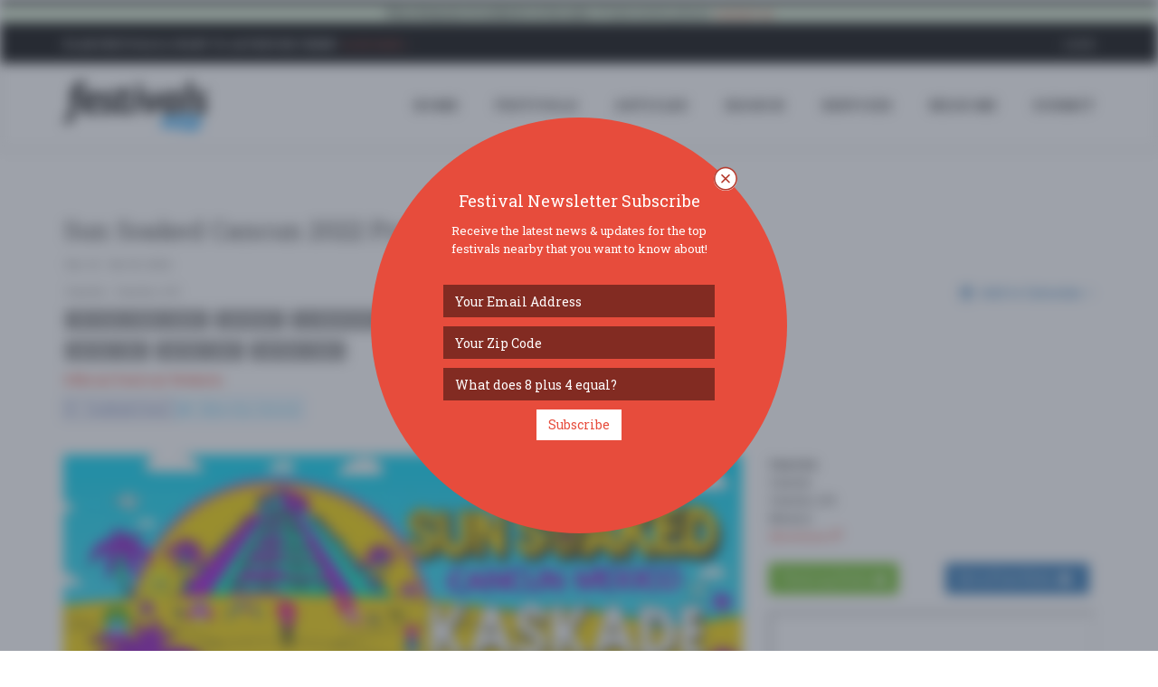

--- FILE ---
content_type: text/html
request_url: https://www.festivals.com/sun-soaked-cancun-2022-promo-code-28161
body_size: 64145
content:
<!--A-1/15/2026 3:41:04 PM--><!--B-1/15/2026 3:41:04 PM-->
<!DOCTYPE html>
<!--[if IE 8]> <html lang="en" class="ie8"> <![endif]-->
<!--[if IE 9]> <html lang="en" class="ie9"> <![endif]-->
<!--[if !IE]><!--> <html lang="en"> <!--<![endif]-->
<head>
	<title>Sun Soaked Cancun 2022 Promo Code | Cancún, Q.R. | Festivals.com</title>

	
	<meta charset="utf-8">
	<meta http-equiv="Content-Type" content="text/html; charset=utf-8" />
	<meta name="viewport" content="width=device-width, initial-scale=1.0">
	<meta property="fb:pages" content="1616077968712793" />

	<meta name="google-signin-scope" content="profile email">
	<meta name="google-signin-client_id" content="181929992001-pb7od6borojsh63j37vi7u8ojolovmvb.apps.googleusercontent.com">
	<meta name="apple-mobile-web-app-capable" content="yes">
	<meta name="mobile-web-app-capable" content="yes">
	<meta name="apple-mobile-web-app-title" content="Festivals.com">
	<meta name="google-site-verification" content="A0mIAvWLKaKpeFSBb4CdGYf3AR8qLTwYPdw4SRUn6aM" />
	
	<meta name="description" content="Festivals.com - Friday, December 16, 2022 - Cancún - Sun Soaked Cancun 2022 Promo Code
The Sun Soaked Cancun 2022&nbsp;Promo Code is &ldquo;RSVP&rdquo;. ... click for more info ..." />
	<meta name="keywords" content="festivals,fests,music festivals,food festivals,wine festivals,beer festivals,food festivals,festivals near me,community festivals" />
	<meta name="author" content="Festivals.com" />
	<meta name="copyright" content="Copyright Festivals.com 2026" />
	<meta name="city" content="Philadelphia" />
	<meta name="state" content="PA" />
	<meta name="country" content="US" />
	<meta name="geo.placename" content="Philadelphia" />
	<meta name="geo.position" content="39.963745,-75.132375" />
	<meta name="geo.region" content="US-PA" />
	<meta name="ICBM" content="39.963745,-75.132375" />


	<link rel="canonical" href="https://www.festivals.com/sun-soaked-cancun-2022-promo-code-28161" />

	<link rel="icon" href="/favicon.png" type="image/png">
	<link rel="apple-touch-icon" href="/assets/img/icons/FestivalsLogoY72x72.png">
	<link rel="apple-touch-icon" href="/assets/img/icons/FestivalsLogoY57x57.png" sizes="57x57">
	<link rel="apple-touch-icon" href="/assets/img/icons/FestivalsLogoY72x72.png" sizes="72x72">
	<link rel="apple-touch-icon" href="/assets/img/icons/FestivalsLogoY76x76.png" sizes="76x76">
	<link rel="apple-touch-icon" href="/assets/img/icons/FestivalsLogoY114x114.png" sizes="114x114">
	<link rel="apple-touch-icon" href="/assets/img/icons/FestivalsLogoY120x120.png" sizes="120x120">
	<link rel="apple-touch-icon" href="/assets/img/icons/FestivalsLogoY144x144.png" sizes="144x144">
	<link rel="apple-touch-icon" href="/assets/img/icons/FestivalsLogoY152x152.png" sizes="152x152">

	<!--facebook-->
	<meta property="og:title" content="Sun Soaked Cancun 2022 Promo Code | Cancún, Q.R. | Festivals.com" /> 
	<meta property="og:type" content="article" /> 		
	<meta property="og:image" content="https://www.festivals.com/img/festivals/0086115_0028161_fb4nb5f.jpg" /> 
	<meta property="og:url" content="https://www.festivals.com/sun-soaked-cancun-2022-promo-code-28161" /> 
	<meta property="og:site_name" content="Festivals.com" /> 
	<meta property="og:country-name" content="USA" />
	<meta property="og:description" content="Festivals.com - Friday, December 16, 2022 - Cancún - Sun Soaked Cancun 2022 Promo Code
The Sun Soaked Cancun 2022&nbsp;Promo Code is &ldquo;RSVP&rdquo;. ... click for more info ..." /> 
	<meta property="fb:app_id" content="1225230417572742" />
	<meta property="fb:admins" content="774492551" />

	<!--twitter-->
	<meta name="twitter:card" content="summary" />
	<meta name="twitter:url" content="https://www.festivals.com/sun-soaked-cancun-2022-promo-code-28161" />
	<meta name="twitter:title" content="Sun Soaked Cancun 2022 Promo Code | Cancún, Q.R. | Festivals.com" />
	<meta name="twitter:description" content="Festivals.com - Friday, December 16, 2022 - Cancún - Sun Soaked Cancun 2022 Promo Code
The Sun Soaked Cancun 2022&nbsp;Promo Code is &ldquo;RSVP&rdquo;. ... click for more info ..." />
	<meta name="twitter:image" content="https://www.festivals.com/img/festivals/0086115_0028161_fb4nb5f.jpg" />

	<!-- Google Plus -->
	<meta itemprop="name" content="Sun Soaked Cancun 2022 Promo Code | Cancún, Q.R. | Festivals.com" />
	<meta itemprop="description" content="Festivals.com - Friday, December 16, 2022 - Cancún - Sun Soaked Cancun 2022 Promo Code
The Sun Soaked Cancun 2022&nbsp;Promo Code is &ldquo;RSVP&rdquo;. ... click for more info ..." />
	<meta itemprop="image" content="https://www.festivals.com/img/festivals/0086115_0028161_fb4nb5f.jpg" />

	<!-- IE 9+ Pinned Sites -->
	<!--[if gte IE 9]>
	<meta name="application-name" content="Sun Soaked Cancun 2022 Promo Code | Cancún, Q.R. | Festivals.com" />
	<meta name="msapplication-tooltip" content="Festivals.com - Friday, December 16, 2022 - Cancún - Sun Soaked Cancun 2022 Promo Code
The Sun Soaked Cancun 2022&nbsp;Promo Code is &ldquo;RSVP&rdquo;. ... click for more info ..." />
	<meta name="msapplication-starturl" content="https://www.festivals.com/sun-soaked-cancun-2022-promo-code-28161" />
	<meta name="msapplication-window" content="width=800;height=600" />
	<![endif]-->

	<!-- Win8 tile -->
	<meta name="msapplication-TileImage" content="/assets/img/icons/FestivalsLogo144x144.png">
	<meta name="msapplication-TileColor" content="#B20099"/>
	<meta name="application-name" content="name" />

	<!-- IE11 tiles -->
	<meta name="msapplication-square70x70logo" content="/assets/img/icons/FestivalsLogo70x70.png"/>
	<meta name="msapplication-square150x150logo" content="/assets/img/icons/FestivalsLogo150x150.png"/>
	<meta name="msapplication-wide310x150logo" content="/assets/img/icons/FestivalsLogo310x150.png"/>
	<meta name="msapplication-square310x310logo" content="/assets/img/icons/FestivalsLogo310x310.png"/>



	<!-- Web Fonts -->
	<link rel="stylesheet" href="//fonts.googleapis.com/css?family=Open+Sans:400,300,600&amp;subset=cyrillic,latin">
	<link rel="stylesheet" type="text/css" href="//fonts.googleapis.com/css?family=Roboto+Slab:400,300,700">
	<!--<link rel="stylesheet" href="//fonts.googleapis.com/css?family=Lato:400,300,600&amp;subset=cyrillic,latin">-->

	<!-- CSS Global Compulsory -->
	<link rel="stylesheet" href="/assets/plugins/bootstrap/css/bootstrap.min.css">
	<link rel="stylesheet" href="/assets/css/blog.style.css?v=1.17">
	
	
	<!-- CSS Header and Footer -->
	<link rel="stylesheet" href="/assets/css/headers/header-v8.css">
	<link rel="stylesheet" href="/assets/css/footers/footer-v8.css">

	<!-- CSS Implementing Plugins -->
	<link rel="stylesheet" href="/assets/plugins/animate.css">
	<link rel="stylesheet" href="/assets/plugins/line-icons/line-icons.css">
	<link rel="stylesheet" href="/assets/plugins/font-awesome/css/font-awesome.min.css">
	<link href="/assets/plugins/floatlabels/floatlabels.css" rel="stylesheet" type="text/css" />
	
	<link rel="stylesheet" href="/assets/plugins/brand-buttons/brand-buttons.css">	
	
	<link rel="stylesheet" href="/assets/css/plugins/easy-autocomplete.min.css">
	<link rel="stylesheet" href="/assets/plugins/login-signup-modal-window/css/style.css">
		
	<!-- CSS Theme -->
	<link rel="stylesheet" href="/assets/css/theme-colors/default.css" id="style_color">
	<link rel="stylesheet" href="/assets/css/theme-skins/dark.css">

	<!-- CSS Customization -->
	<link rel="stylesheet" href="/assets/css/custom.css?v=34104PM">

	<!-- Error Checker -->
	<script src="//d2wy8f7a9ursnm.cloudfront.net/bugsnag-3.min.js" data-apikey="784268e6c7211b900ce5c1f18d015482"></script>
	

</head>

<body class="header-fixed header-fixed-space-v2">
<script async src="https://www.googletagmanager.com/gtag/js?id=G-YYNPJSK5LP"></script>
<script>
  window.dataLayer = window.dataLayer || [];
  function gtag(){dataLayer.push(arguments);}
  gtag('js', new Date());

  gtag('config', 'G-YYNPJSK5LP');
</script>

<div id="fb-root"></div>

<div class="wrapper">

		<!--=== Header v8 ===-->
	<div class="header-v8 header-sticky">
		<!-- Topbar blog -->
		<div class="blog-topbar">
			<div class="topbar-search-block">
				<div class="container">
					<form action="">
						<input type="text" class="form-control" placeholder="Search">
						<div class="search-close"><i class="icon-close"></i></div>
					</form>
				</div>
			</div>
			<div class="container-fluid">
				<div class="row">
					<div class="col-sm-12 bg-success text-center">
						<b>This domain & website is for sale.</b>  If interested, please <a href="/contact?subject=Website%20Purchase"><i>contact us</i></a>.
					</div>
				</div>
			</div>
			<div class="container">
				<div class="row">
					<div class="col-sm-7">
						<div class="topbar-time">
							<div class="hidden-xs"><b>Plan Festivals & Want to Advertise Them?</b>  <a href="/contact?subject=Advertising%20Inquiry"><i>Click Here &raquo;</i></a></div>
							<div class="hidden-sm hidden-md hidden-lg">
								<ul class="padding-0" style="margin-bottom: 0px;">
									<li class="padding-0 margin-0" style="display: inline-table;"><div class="fb-like" data-href="https://www.facebook.com/fests/" data-layout="button_count" data-action="like" data-size="small" data-show-faces="false" data-share="true"></div></li>
									<!--<li class="padding-0 margin-left-2 margin-0" style="display: inline-table;"><div class="addthis_inline_share_toolbox_hdmw addthis_default_style" data-url="http://www.festivals.com"></div></li>-->
								</ul>
							</div>
						</div>
					</div>
					<div class="col-sm-5 clearfix1">						
						<ul class="topbar-list topbar-log_reg pull-right">
							<li class="padding-0 hidden-xs"><div class="fb-like" data-href="https://www.facebook.com/fests/" data-layout="button_count" data-action="like" data-size="small" data-show-faces="false" data-share="false"></div></li>
							<!--<li class="padding-0 margin-left-2 hidden-xs"><div class="addthis_inline_share_toolbox_hdmw addthis_default_style" data-url="http://www.festivals.com"></div></li>-->
							
								<li class="home login-link"><a class="cd-log_reg" href="javascript:void(0);">Login</a></li>
							
						</ul>
					</div>
				</div><!--/end row-->
			</div><!--/end container-->
		</div>
		<!-- End Topbar blog -->

		<!-- Navbar -->
		<div class="navbar mega-menu" role="navigation">
			<div class="container">
				<!-- Brand and toggle get grouped for better mobile display -->
				<div class="res-container">
					<button type="button" class="navbar-toggle" data-toggle="collapse" data-target=".navbar-responsive-collapse">
						<span class="sr-only">Toggle navigation</span>
						<span class="icon-bar"></span>
						<span class="icon-bar"></span>
						<span class="icon-bar"></span>
					</button>

					<div class="navbar-brand">
						<a href="/">
							<img src="/assets/img/logos/FestivalsLogo.png" alt="Festivals.com Logo">
						</a>
					</div>
				</div><!--/end responsive container-->

				<!-- Collect the nav links, forms, and other content for toggling -->
				<div class="collapse navbar-collapse navbar-responsive-collapse">
					<div class="res-container">
						<ul class="nav navbar-nav">
							<!-- Home -->
							<li><a href="/">HOME</a></li>
							<!-- End Home -->

							<!-- Festivals -->
							<li><a href="/search">FESTIVALS</a></li>
							<!-- End Festivals -->

							<!-- Festivals -->
							<li><a href="/articles">ARTICLES</a></li>
							<!-- End Festivals -->

							<!-- Search -->
							<li class="dropdown search">
								<a href="javascript:void(0);" class="dropdown-toggle" data-toggle="dropdown">
									SEARCH
								</a>
								<ul class="dropdown-menu"><!-- class="active"-->
									<li><a href="/search"><i class="fa fa-check"></i><b>All Festivals</b></a></li>
									<li><hr class="margin-top-3 margin-bottom-3" /></li>									
																		<li class="dropdown-submenu">
										<a href="javascript:void(0);"><i class="fa fa-anchor"></i>Arts</a>
										<ul class="dropdown-menu">
											<li><a href="/search/tag/arts-crafts-festivals/">Arts & Crafts</a></li>
											<li><a href="/search/tag/book-festivals/">Book</a></li>
											<li><a href="/search/tag/fashion-festivals/">Fashion</a></li>
											<li><a href="/search/tag/film-movie-photo-festivals/">Film / Movie / Photo</a></li>
											<li><a href="/search/tag/history-festivals/">History</a></li>
											<li><a href="/search/tag/performing-arts-festivals/">Performing Arts</a></li>
											<li><a href="/search/tag/tattoo-festivals/">Tattoo</a></li>
										</ul>
									</li>
									<li><a href="/search/tag/auto-festivals/"><i class="fa fa-car"></i>Auto</a></li>
									<li class="dropdown-submenu">
										<a href="javascript:void(0);"><i class="fa fa-rss"></i>Business</a>
										<ul class="dropdown-menu">
											<li><a href="/search/tag/business-festivals/">Business</a></li>
											<li><a href="/search/tag/conference-convention-festivals/">Conference / Convention</a></li>
											<li><a href="/search/tag/networking-festivals/">Networking</a></li>
											<li><a href="/search/tag/technology-festivals/">Technology</a></li>
											<li><a href="/search/tag/tradeshow-festivals/">Tradeshow</a></li>
										</ul>
									</li>
									<li><a href="/search/tag/comedy-show-festivals/"><i class="fa fa-smile-o"></i>Comedy Show</a></li>
									<li class="dropdown-submenu">
										<a href="javascript:void(0);"><i class="fa fa-university"></i>Community</a>
										<ul class="dropdown-menu">
											<li><a href="/search/tag/community-social-festivals/">Community / Social</a></li>
											<li><a href="/search/tag/family-kids-festivals/">Family & Kids</a></li>
											<li><a href="/search/tag/fundraiser-festivals/">Fundraiser</a></li>
											<li><a href="/search/tag/local-fair-festivals/">Local / Fair</a></li>
											<li><a href="/search/tag/parade-festivals/">Parade</a></li>
											<li><a href="/search/tag/pets-festivals/">Pets</a></li>
											<li><a href="/search/tag/school-college-festivals/">School & College</a></li>
										</ul>
									</li>
									<li><a href="/search/tag/education-festivals/"><i class="fa fa-bullhorn"></i>Education</a></li>
									<li><a href="/search/tag/food-wine-beer-festivals/"><i class="fa fa-glass"></i>Food / Wine / Beer</a></li>
									<li><a href="/search/tag/health-wellness-festivals/"><i class="fa fa-heart"></i>Health & Wellness</a></li>
									<li class="dropdown-submenu">
										<a href="javascript:void(0);"><i class="fa fa-gift"></i>Holiday</a>
										<ul class="dropdown-menu">
											<li><a href="/search/tag/4th-of-july-festivals/">4th of July</a></li>
											<li><a href="/search/tag/cinco-de-mayo-festivals/">Cinco de Mayo</a></li>
											<li><a href="/search/tag/fathers-day-festivals/">Father's Day</a></li>
											<li><a href="/search/tag/halloween-festivals/">Halloween</a></li>
											<li><a href="/search/tag/labor-day-festivals/">Labor Day</a></li>
											<li><a href="/search/tag/memorial-day-festivals/">Memorial Day</a></li>
											<li><a href="/search/tag/mothers-day-festivals/">Mother's Day</a></li>
											<li><a href="/search/tag/new-years-eve-festivals/">New Year's Eve</a></li>
											<li><a href="/search/tag/presidents-day-festivals/">President's Day</a></li>
											<li><a href="/search/tag/religious-festivals/">Religious</a></li>
											<li><a href="/search/tag/st-patricks-day-festivals/">St. Patrick's Day</a></li>
											<li><a href="/search/tag/valentines-day-festivals/">Valentines Day</a></li>
											<li><a href="/search/tag/other-festivals/">Other</a></li>
										</ul>
									</li>
									<li><a href="/search/tag/home-garden-festivals/"><i class="fa fa-home"></i>Home & Garden</a></li>
									<li><a href="/search/tag/music-festivals/"><i class="fa fa-music"></i>Music</a></li>
									<li><a href="/search/tag/nightlife-festivals/"><i class="fa fa-moon-o"></i>Nightlife</a></li>
									<li><a href="/search/tag/organization-group-festivals/"><i class="fa fa-group"></i>Organization / Group</a></li>
									<li><a href="/search/tag/other-general-festivals/"><i class="fa fa-info-circle"></i>Other / General</a></li>
									<li><a href="/search/tag/outdoor-recreation-festivals/"><i class="fa fa-leaf"></i>Outdoor / Recreation</a></li>
									<li><a href="/search/tag/politics-activism-festivals/"><i class="fa fa-flag-o"></i>Politics / Activism</a></li>
									<li><a href="/search/tag/religion-spirituality-festivals/"><i class="fa fa-angellist"></i>Religion / Spirituality</a></li>
									<li class="dropdown-submenu">
										<a href="javascript:void(0);"><i class="fa fa-sun-o"></i>Seasonal</a>
										<ul class="dropdown-menu">
											<li><a href="/search/tag/fall-festivals/">Fall</a></li>
											<li><a href="/search/tag/harvest-festivals/">Harvest</a></li>
											<li><a href="/search/tag/oktoberfest-festivals/">Oktoberfest</a></li>
											<li><a href="/search/tag/spring-festivals/">Spring</a></li>
											<li><a href="/search/tag/winter-festivals/">Winter</a></li>
										</ul>
									</li>
									<li><a href="/search/tag/sports-fitness-festivals/"><i class="fa fa-soccer-ball-o"></i>Sports / Fitness</a></li>

								</ul>
							</li>
							<!-- End Search -->

							<!-- Services -->
							<li class="dropdown search">
								<a href="javascript:void(0);" class="dropdown-toggle" data-toggle="dropdown">
									SERVICES
								</a>
								<ul class="dropdown-menu"><!-- class="active"-->
									<li><a href="/contact?subject=Advertising%20Inquiry"><i class="fa fa-bullhorn"></i><b>Advertise</b></a></li>
									<li><a href="/contact?subject=Sell%20Festival%20Tickets"><i class="fa fa-ticket"></i><b>Sell Tickets</b></a></li>
									<li><a href="/upgrade-festivals"><i class="fa fa-star"></i><b>Upgrade Festivals</b></a></li>
									<li><a href="/contact"><i class="fa fa-envelope"></i><b>Contact Us</b></a></li>
								</ul>
							</li>
							<!-- /Services-->

							<!-- Near Me -->
							
							<li><a href="/search">Near Me</a></li>
							<!-- /Near Me -->

							<!-- Submit -->
							<li><a class="cd-log_reg" href="javascript:void(0);">SUBMIT</a></li>
							<!-- End Submit -->

						</ul>
					</div><!--/responsive container-->
				</div><!--/navbar-collapse-->
			</div><!--/end contaoner-->
		</div>
		<!-- End Navbar -->
	</div>
	<!--=== End Header v8 ===-->

	
	<div class="container content">
		<div class="alert alert-info">
			<div class="row text-center">
				<div class="col-sm-2"><div class="fb-like" data-href="https://www.facebook.com/fests/" data-layout="button_count" data-action="like" data-size="small" data-show-faces="false" data-share="false"></div></div>
				<div class="col-sm-10"><span class=""><b><u>WELCOME!</u></b> The new Festivals.com is now live.  Our goal is simple:  to have a one-stop place for you to find out about great festivals and to allow promoters 
				to easily post & advertise their special events & festivals on our website with our self service tools.  If you have any questions or need to reach out to us, please <a href="/contact" />contact us</a>.
				Thanks - <em>enjoy</em>!</div>
			</div>
		</div>
	</div>
	

	<!-- Container Part -->
	<div class="container content">
	
		<div class="row">
			<div class="col-xs-12">
				<!-- Article Grid -->
				<div class="blog-grid margin-bottom-30">
					<h1 class="blog-grid-title-lg">Sun Soaked Cancun 2022 Promo Code</h1>
					<div><!-- class="overflow-h"-->
						<div class="row">
							<div class="col-sm-8">
								<div class="row">
									<div class="col-sm-12">								
										<ul class="blog-grid-info pull-left">
											<li>Dec. 16 - Dec 18, 2022</li>
										</ul>
									</div>
								</div>
								<div class="row">
									<div class="col-sm-12">								
										<ul class="blog-grid-info pull-left">
											<li><a class="scroll-to-id" href="#location-details">Cancún</a> - Cancún, Q.R.</li>																		
										</ul>
									</div>
								</div>
								<div class="row">
									<div class="col-sm-12">
										
										<ul class="blog-grid-tags inline-block margin-bottom-10">
											
												<li><a class="tooltips" href="/cancn-qr-mx/food-wine-beer-festivals/" data-placement="top" data-toggle="tooltip" data-html="true" data-original-title="View More Festivals Tagged:<br><b>Food / Wine / Beer</b>"><i class="fa fa-glass padding-2"></i> Food / Wine / Beer</a></li>
											
												<li><a class="tooltips" href="/cancn-qr-mx/music-festivals/" data-placement="top" data-toggle="tooltip" data-html="true" data-original-title="View More Festivals Tagged:<br><b>Music</b>"><i class="fa fa-music padding-2"></i> Music</a></li>
											
												<li><a class="tooltips" href="/cancn-qr-mx/nightlife-festivals/" data-placement="top" data-toggle="tooltip" data-html="true" data-original-title="View More Festivals Tagged:<br><b>Nightlife</b>"><i class="fa fa-moon-o padding-2"></i> Nightlife</a></li>
											
												<li><a class="tooltips" href="/cancn-qr-mx/other-general-festivals/" data-placement="top" data-toggle="tooltip" data-html="true" data-original-title="View More Festivals Tagged:<br><b>Other / General</b>"><i class="fa fa-info-circle padding-2"></i> Other / General</a></li>
											
												<li><a class="tooltips" href="/cancn-qr-mx/outdoor-receation-festivals/" data-placement="top" data-toggle="tooltip" data-html="true" data-original-title="View More Festivals Tagged:<br><b>Outdoor / Recreation</b>"><i class="fa fa-leaf padding-2"></i> Outdoor / Recreation</a></li>
											
										</ul>
										
									</div>
								</div>
								<div class="row">
									<div class="col-sm-12">
										
										<ul class="blog-grid-tags block margin-bottom-10">
											
											<li><a class="tooltips festival-price" href="/cancn-qr-mx/25-50-dollar-festivals/" data-placement="top" data-toggle="tooltip" data-html="true" data-original-title="View More Festivals:<br><b>Price Range '$25 - $50'</b>"><i class="fa fa-money padding-2"></i> $25 - $50</a></li>
											
											<li><a class="tooltips festival-price" href="/cancn-qr-mx/50-100-dollar-festivals/" data-placement="top" data-toggle="tooltip" data-html="true" data-original-title="View More Festivals:<br><b>Price Range '$50 - $100'</b>"><i class="fa fa-money padding-2"></i> $50 - $100</a></li>
											
											<li><a class="tooltips festival-price" href="/cancn-qr-mx/100-250-dollar-festivals/" data-placement="top" data-toggle="tooltip" data-html="true" data-original-title="View More Festivals:<br><b>Price Range '$100 - $250'</b>"><i class="fa fa-money padding-2"></i> $100 - $250</a></li>
																			
										</ul>
										
									</div>
								</div>

								
								<div class="row">
									<div class="col-xs-12 margin-bottom-10">
										<a target="_blank" class="ays-ignore" href="https://sunsoakedofficial.com/"><b>Official Festival Website</b></a>
									</div>
								</div>
								
								<div class="row">
									<div class="col-xs-12 margin-bottom-10">
										
										<a target="_blank" href="https://www.facebook.com/events/446042804033612/" class="btn btn-xs btn-facebook fa-fixed ays-ignore">
											<i class="fa fa-facebook"></i> Facebook Event
										</a>
										
										<a target="_blank" href="https://www.twitter.com/nocturnalsd" class="btn btn-xs btn-twitter fa-fixed ays-ignore">
											<i class="fa fa-twitter"></i> Follow this Festival
										</a>
										
									</div>
								</div>
								
							</div>
							<div class="col-sm-4">
								<div class="add-this-festival">
									<div>
										<div class="fb-like" data-href="http://www.festivals.com/28161/" data-layout="button_count" data-action="like" data-size="small" data-show-faces="false" data-share="true"></div>	
									</div>
									
									<div class="btn-group padding-top-5">
										<button type="button" class="btn btn-link dropdown-toggle nopadding-right" data-toggle="dropdown">
											<i class="fa fa-calendar"></i> Add to Calendar
											<i class="fa fa-angle-down nopadding-right"></i>
										</button>
										<ul class="dropdown-menu" role="menu">
											<li><a target="_blank" class="ays-ignore" href="http://addtocalendar.com/atc/outlook?f=m&e[0][date_start]=2022-12-16%2010%3A00%3A00&e[0][date_end]=2022-12-18%2023%3A45%3A00&e[0][timezone]=&e[0][title]=Sun+Soaked+Cancun+2022+Promo+Code&e[0][description]=Full+Festival+Updates+%26+Details%3A+https%3A%2F%2Fwww%2Efestivals%2Ecom%2Fsun%2Dsoaked%2Dcancun%2D2022%2Dpromo%2Dcode%2D28161&e[0][location]=Canc%C3%BAn+%2D+Canc%C3%BAn%2C+Q%2ER%2E&e[0][organizer]=Festivals%2Ecom&e[0][organizer_email]=fests%40festivals%2Ecom&e[0][privacy]=public">Outlook</a></li>
											<li><a target="_blank" class="ays-ignore" href="http://addtocalendar.com/atc/google?f=m&e[0][date_start]=2022-12-16%2010%3A00%3A00&e[0][date_end]=2022-12-18%2023%3A45%3A00&e[0][timezone]=&e[0][title]=Sun+Soaked+Cancun+2022+Promo+Code&e[0][description]=Full+Festival+Updates+%26+Details%3A+https%3A%2F%2Fwww%2Efestivals%2Ecom%2Fsun%2Dsoaked%2Dcancun%2D2022%2Dpromo%2Dcode%2D28161&e[0][location]=Canc%C3%BAn+%2D+Canc%C3%BAn%2C+Q%2ER%2E&e[0][organizer]=Festivals%2Ecom&e[0][organizer_email]=fests%40festivals%2Ecom&e[0][privacy]=public">Google Calendar</a></li>
											<li><a target="_blank" class="ays-ignore" href="http://addtocalendar.com/atc/ical?f=m&e[0][date_start]=2022-12-16%2010%3A00%3A00&e[0][date_end]=2022-12-18%2023%3A45%3A00&e[0][timezone]=&e[0][title]=Sun+Soaked+Cancun+2022+Promo+Code&e[0][description]=Full+Festival+Updates+%26+Details%3A+https%3A%2F%2Fwww%2Efestivals%2Ecom%2Fsun%2Dsoaked%2Dcancun%2D2022%2Dpromo%2Dcode%2D28161&e[0][location]=Canc%C3%BAn+%2D+Canc%C3%BAn%2C+Q%2ER%2E&e[0][organizer]=Festivals%2Ecom&e[0][organizer_email]=fests%40festivals%2Ecom&e[0][privacy]=public">iCalendar</a></li>
											<li><a target="_blank" class="ays-ignore" href="http://addtocalendar.com/atc/outlookonline?f=m&e[0][date_start]=2022-12-16%2010%3A00%3A00&e[0][date_end]=2022-12-18%2023%3A45%3A00&e[0][timezone]=&e[0][title]=Sun+Soaked+Cancun+2022+Promo+Code&e[0][description]=Full+Festival+Updates+%26+Details%3A+https%3A%2F%2Fwww%2Efestivals%2Ecom%2Fsun%2Dsoaked%2Dcancun%2D2022%2Dpromo%2Dcode%2D28161&e[0][location]=Canc%C3%BAn+%2D+Canc%C3%BAn%2C+Q%2ER%2E&e[0][organizer]=Festivals%2Ecom&e[0][organizer_email]=fests%40festivals%2Ecom&e[0][privacy]=public">Outlook Online</a></li>
											<li><a target="_blank" class="ays-ignore" href="http://addtocalendar.com/atc/yahoo?f=m&e[0][date_start]=2022-12-16%2010%3A00%3A00&e[0][date_end]=2022-12-18%2023%3A45%3A00&e[0][timezone]=&e[0][title]=Sun+Soaked+Cancun+2022+Promo+Code&e[0][description]=Full+Festival+Updates+%26+Details%3A+https%3A%2F%2Fwww%2Efestivals%2Ecom%2Fsun%2Dsoaked%2Dcancun%2D2022%2Dpromo%2Dcode%2D28161&e[0][location]=Canc%C3%BAn+%2D+Canc%C3%BAn%2C+Q%2ER%2E&e[0][organizer]=Festivals%2Ecom&e[0][organizer_email]=fests%40festivals%2Ecom&e[0][privacy]=public">Yahoo</a></li>
										</ul>
									</div>
								</div>																	
							</div>
						</div>
					</div>
					
					
			
				</div>
				<!-- End Article Grid -->
			</div>
		</div>
		<div class="row">
			<div class="col-md-8">
				
						<div class="padding-bottom-50 width-100pct">
							<div>
								<a target="_blank" class="ays-ignore" href="https://sunsoakedofficial.com/"><img class="img-responsive width-100pct" style="object-fit:cover;" src="/img/festivals/0086115_0028161_fb4nb5f.jpg" alt="Sun Soaked Cancun 2022 Promo Code"></a>
							</div>
							
						</div>					
						
				<h2>Festival Details - "Sun Soaked Cancun 2022 Promo Code"...</h2>
				<div>
					<p><b>Start:</b> Friday, December 16, 2022 10:00AM<br />
					<b>End:</b> Sunday, December 18, 2022 11:45PM</p>
				</div>
				<div>
				<h1 style="text-align: center;">Sun Soaked Cancun 2022 Promo Code</h1>
<p style="text-align: center;"><a href="https://www.facebook.com/events/446042804033612/">The Sun Soaked Cancun 2022</a>&nbsp;Promo Code is &ldquo;RSVP&rdquo;.&nbsp; The Promo Code for <a href="https://nocturnalsd.com/event/sun-soaked-2022-promo-code/">The Sun Soaked Cancun 2022</a> is &ldquo;RSVP&rdquo;.&nbsp; Use &ldquo;RSVP&rdquo; for <a href="https://www.fusicology.com/events/sun-soaked-promo-code/">The Sun Soaked Cancun 2022</a> Promo Code.&nbsp; &nbsp;Purchase your <a href="https://patch.com/california/san-diego/calendar/event/20221216/1892927/sun-soaked-festival-promo-code">Sun Soaked Cancun 2022</a> Tickets using The Sun Soaked Cancun 2022 Promo Code &ldquo;RSVP&rdquo;.&nbsp; The Sun Soaked Cancun 2022 will be on 12/16/2022 through 12/18/2022 in Cancun Mexico.</p>
<p style="text-align: center;">&nbsp;</p>
<p style="text-align: center;"><strong>The Sun Soaked Cancun 2022 Promo Code Link:</strong>&nbsp;<a href="https://sunsoakedofficial.com/">https://sunsoakedofficial.com/</a></p>
<p style="text-align: center;">&nbsp;</p>
<h3 style="text-align: center;">Sun Soaked Cancun 2022 Discount Hotels</h3>
<p style="text-align: center;"><strong>Sun Soaked 2022 Discount Hotels Link:</strong>&nbsp;<a href="https://rsvp.hotelplanner.com/">https://rsvp.hotelplanner.com/</a></p>
				</div>
				
				<div class="padding-top-20 padding-bottom-30"><b>Official Festival Website: <a target="_blank" class="ays-ignore" href="https://sunsoakedofficial.com/">https://sunsoakedofficial.com/</a></b></div>
				
				<hr style="margin-bottom:10px;" />
				<div class="text-left">
					
					<p class="padding-bottom-30"><b>Have a Question About this Festival?</b>  <a target="_blank" href="/contact?festival=28161&subject=I+Have+a+Question+About+Your+Festival+%28Sun+Soaked+Cancun+2022+Promo+Code%29">Send Us an Email &raquo;</a></p>
					
				</div>
			</div>
			<div class="col-md-4">
				<div id="location-details" class="padding-bottom-20">
								<b>Cancún</b><br />
				Cancún<br />
				Cancún, Q.R. <br>Mexico<br />
				<a target="_blank" href="https://www.google.com/maps/dir//Canc%C3%BAn+Canc%C3%BAn%2C+Q%2ER%2E+Mexico/@21.161908,@-86.8515279,15z/">directions <i class="fa fa-external-link"></i></a>
				</div>
				<div class="padding-bottom-20">
					<div class="row">
						<div class="col-xs-6">
							<!--<a target="_blank" href="/parking-info/21.161908/-86.8515279/" class="btn-u btn-u-success ays-ignore" type="button">Parking Deals <i class="fa fa-thumbs-up"></i></a>-->
							<a target="_blank" href="https://www.parkwhiz.com/destination/cancn-cancn-qr/?lat=21.161908&lng=-86.8515279" class="btn-u btn-u-success ays-ignore" type="button">Parking Deals <i class="fa fa-thumbs-up"></i></a>
						</div>
						<div class="col-xs-6">
							<div class="btn-group">
								<button type="button" class="btn btn-primary dropdown-toggle" data-toggle="dropdown" aria-expanded="true">
									Get a Free Ride
									&nbsp;<i class="fa fa-car"></i>
								</button>
								<ul class="dropdown-menu" role="menu">
									<li><a target="_blank" href="https://www.lyft.com/download?code=events" data-placement="bottom" data-toggle="tooltip" class="tooltips ays-ignore" data-original-title="Get $50 in Free Ride Credits! (code = EVENTS)">LYFT</a></li>
									<li><a target="_blank" href="https://get.uber.com/go/events" data-placement="bottom" data-toggle="tooltip" class="tooltips ays-ignore" data-original-title="Get $20 off Your 1st Ride! (code = EVENTS)">UBER</a></li>
								</ul>
							</div>
						</div>
					</div>									
				</div>
				<iframe id="map" src="https://www.google.com/maps/embed/v1/place?key=AIzaSyBv1cry5DR4gGnkXK7v81QWbcB9ddy7Uyc&q=Cancún+Cancún+Cancún+Q.R.+&zoom=14" allowfullscreen="" width="100%" height="450"></iframe>
				
				<div class="margin-bottom-50"><a target="_blank" class="ays-ignore" href="https://www.google.com/maps/place/Cancún/@21.161908,-86.8515279,15z/">view larger map <i class="fa fa-external-link"></i></a></div>
								<!-- Start Ad Block -->
				<div class="margin-top-30 margin-bottom-30">
					<div>
						<div class="text-center">
							
						</div>
					</div>
				</div>
				<!-- End Ad Block -->

				<!-- Social Shares -->
				<div class="margin-bottom-50">
					<h2 class="title-v4">Social Media</h2>
					<ul class="blog-social-shares">
						<li class="text-left">
							<a target="_blank" class="ays-ignore" href="http://www.facebook.com/fests"><i class="rounded-x fb fa fa-facebook"></i></a>
							<div class="fb-like" data-href="https://www.facebook.com/fests/" data-layout="button_count" data-action="like" data-size="small" data-show-faces="false" data-share="true"></div>
						</li>
						<li>
							<a target="_blank" class="ays-ignore" href="http://www.twitter.com/FestivalsLove"><i class="rounded-x tw fa fa-twitter"></i></a>
							<a class="twitter-follow-button" data-show-screen-name="false" data-show-count="true" href="https://twitter.com/FestivalsLove">Follow Us</a>
						</li>
						<li>
							<a target="_blank" class="ays-ignore" href="https://plus.google.com/115498073741176544464/"><i class="rounded-x gp fa fa-google"></i></a>
							<div class="g-plusone" data-href="http://www.festivals.com"></div>
						</li>
						<!--<li>
							<div class="addthis_inline_share_toolbox_z7p9" data-url="http://www.festivals.com" data-title="Festivals.com - Food - Wine - Music - Family - And More" data-description="Welcome! Festivals.com helps people find the very best festivals either local to you or around the world.  Organizers can upgrade, advertise, and sell tickets." data-media="http://www.festivals.com/assets/img/logos/FestivalsLogo.png"></div>
						</li>-->
						
					</ul>
				</div>
				<!-- End Social Shares -->

			
				<!-- Article Thumb v2 -->
				<div class="margin-bottom-50">
					<h2 class="title-v4">Similar Festivals...</h2>

					
							<div class="blog-thumb blog-thumb-circle margin-bottom-15">
								
								<div class="blog-thumb-hover">
									<img class="rounded-x" src="/img/festivals/0215516_0095617_EBfHAhE.jpg" alt="Ember Shores 2025 ">
									<a class="hover-grad" href="/ember-shores-2025--95617"><i class="fa fa-link"></i></a>
								</div>
								
								<div class="blog-thumb-desc">
									<h3><a href="/ember-shores-2025--95617">Ember Shores 2025 ...</a></h3>
									<ul class="blog-thumb-info">
										<li>Dec 5, 2025</li>
										<li>Riviera Maya, Q.R.</li>
									</ul>
								</div>
							</div>
						
							
							<div class="blog-thumb blog-thumb-circle margin-bottom-15">
								
								<div class="blog-thumb-hover">
									<img class="rounded-x" src="/img/festivals/0215244_0094911_da3h94d.png" alt="Ember Shores 2025 - Promo Code RAVEFAM">
									<a class="hover-grad" href="/ember-shores-2025-promo-code-ravefam-94911"><i class="fa fa-link"></i></a>
								</div>
								
								<div class="blog-thumb-desc">
									<h3><a href="/ember-shores-2025-promo-code-ravefam-94911">Ember Shores 2025 - Promo Code RAVEFAM...</a></h3>
									<ul class="blog-thumb-info">
										<li>Dec 5, 2025</li>
										<li>Xpu Ha, Q.R.</li>
									</ul>
								</div>
							</div>
						
							
				</div>

			</div>
		</div>
	
	</div>
	<!--=== End Container Part ===-->

		<!--=== Footer v8 ===-->
	<div class="footer-v8">
		<footer class="footer">
			<div class="container">
				<div class="row">
					<div class="col-md-3 col-sm-6 column-one md-margin-bottom-50 text-center">
						<img class="footer-logo" src="/assets/img/logos/FestivalsLogoWhite.png" alt="Festivals.com - Logo" style="max-width:250px;">
						<p class="margin-bottom-20">POWERED BY:</p>
						<a target="_blank" class="ays-ignore" href="http://www.upcomingevents.com"><img class="footer-logo" src="/assets/img/logos/UpcomingEventsLogo1000x430White.png" alt="UpcomingEvents.com - Logo" style="max-width:250px;"></a>
						<span>Headquarters:</span>
						<p>211 North 13th Street, Suite 800 Philadelphia PA 19107</p>
						<hr>
						<a href="/contact" class="btn btn-default contact"><i class="fa fa-info-circle"></i> Send Us an Email</a>
					</div>

					<div class="col-md-3 col-sm-6 md-margin-bottom-50">
						<h2>Search Festivals by Tag</h2>
						<!-- Tag Links v4 -->
						<ul class="tags-v4 margin-bottom-40">
																		<li><a class="rounded" href="/search/tag/art-festivals/">Arts & Crafts</a></li>
											<li><a class="rounded" href="/search/tag/book-festivals/">Book</a></li>
											<li><a class="rounded" href="/search/tag/fashion-festivals/">Fashion</a></li>
											<li><a class="rounded" href="/search/tag/film-festivals/">Film / Movie / Photo</a></li>
											<li><a class="rounded" href="/search/tag/history-festivals/">History</a></li>
											<li><a class="rounded" href="/search/tag/performing-arts-festivals/">Performing Arts</a></li>
											<li><a class="rounded" href="/search/tag/tattoo-festivals/">Tattoo</a></li>
											<li><a class="rounded" href="/search/tag/auto-festivals/">Auto</a></li>
											<li><a class="rounded" href="/search/tag/business-festivals/">Business</a></li>
											<li><a class="rounded" href="/search/tag/conference-convention-festivals/">Conference / Convention</a></li>
											<li><a class="rounded" href="/search/tag/business-networking-festivals/">Networking</a></li>
											<li><a class="rounded" href="/search/tag/technology-festivals/">Technology</a></li>
											<li><a class="rounded" href="/search/tag/tradeshow-festivals/">Tradeshow</a></li>
											<li><a class="rounded" href="/search/tag/comedy-show-festivals/">Comedy Show</a></li>
											<li><a class="rounded" href="/search/tag/community-festivals/">Community / Social</a></li>
											<li><a class="rounded" href="/search/tag/family-festivals/">Family & Kids</a></li>
											<li><a class="rounded" href="/search/tag/fundraiser-festivals/">Fundraiser</a></li>
											<li><a class="rounded" href="/search/tag/fair-festivals/">Local / Fair</a></li>
											<li><a class="rounded" href="/search/tag/parade-festivals/">Parade</a></li>
											<li><a class="rounded" href="/search/tag/pets-festivals/">Pets</a></li>
											<li><a class="rounded" href="/search/tag/school-college-festivals/">School & College</a></li>
											<li><a class="rounded" href="/search/tag/education-festivals/">Education</a></li>
											<li><a class="rounded" href="/search/tag/food-wine-beer-festivals/">Food / Wine / Beer</a></li>
											<li><a class="rounded" href="/search/tag/health-wellness-festivals/">Health & Wellness</a></li>
											<li><a class="rounded" href="/search/tag/4th-of-july-festivals/">4th of July</a></li>
											<li><a class="rounded" href="/search/tag/cinco-de-mayo-festivals/">Cinco de Mayo</a></li>
											<li><a class="rounded" href="/search/tag/fathers-day-festivals/">Father's Day</a></li>
											<li><a class="rounded" href="/search/tag/halloween-festivals/">Halloween</a></li>
											<li><a class="rounded" href="/search/tag/labor-day-festivals/">Labor Day</a></li>
											<li><a class="rounded" href="/search/tag/memorial-day-festivals/">Memorial Day</a></li>
											<li><a class="rounded" href="/search/tag/mothers-day-festivals/">Mother's Day</a></li>
											<li><a class="rounded" href="/search/tag/new-years-eve-festivals/">New Year's Eve</a></li>
											<li><a class="rounded" href="/search/tag/presidents-day-festivals/">President's Day</a></li>
											<li><a class="rounded" href="/search/tag/religious-festivals/">Religious</a></li>
											<li><a class="rounded" href="/search/tag/st-patricks-day-festivals/">St. Patrick's Day</a></li>
											<li><a class="rounded" href="/search/tag/valentines-day-festivals/">Valentines Day</a></li>
											<li><a class="rounded" href="/search/tag/holiday-other-festivals/">Other</a></li>
											<li><a class="rounded" href="/search/tag/home-garden-festivals/">Home & Garden</a></li>
											<li><a class="rounded" href="/search/tag/music-festivals/">Music</a></li>
											<li><a class="rounded" href="/search/tag/nightlife-festivals/">Nightlife</a></li>
											<li><a class="rounded" href="/search/tag/organization-group-festivals/">Organization / Group</a></li>
											<li><a class="rounded" href="/search/tag/other-general-festivals/">Other / General</a></li>
											<li><a class="rounded" href="/search/tag/outdoor-receation-festivals/">Outdoor / Recreation</a></li>
											<li><a class="rounded" href="/search/tag/politics-activism-festivals/">Politics / Activism</a></li>
											<li><a class="rounded" href="/search/tag/religion-spirituality-festivals/">Religion / Spirituality</a></li>
											<li><a class="rounded" href="/search/tag/fall-festivals/">Fall</a></li>
											<li><a class="rounded" href="/search/tag/harvest-festivals/">Harvest</a></li>
											<li><a class="rounded" href="/search/tag/oktoberfest-festivals/">Oktoberfest</a></li>
											<li><a class="rounded" href="/search/tag/spring-festivals/">Spring</a></li>
											<li><a class="rounded" href="/search/tag/winter-festivals/">Winter</a></li>
											<li><a class="rounded" href="/search/tag/sports-fitness-festivals/">Sports / Fitness</a></li>
								
						</ul>
						<!-- End Tag Links v4 -->

					</div>

					<div class="col-md-3 col-sm-6 md-margin-bottom-50">						
						<h2>Newsletter</h2>
						<p><strong>Subscribe</strong> & receive the latest news &amp; updates for the top festivals nearby that you want to know about!</p><br>

						<label>
							<button id="ShowSubscribe" class="btn-u input-btn" type="button">Subscribe</button>
						</label>
						
					</div>

					<div class="col-md-3 col-sm-6">
						<h2>Our Social Network</h2>
						<p><strong>Follow Us</strong> if you want to be kept up to date about what's going on in the big world of festivals!</p><br>

						<!-- Social Icons -->
						<ul class="social-icon-list margin-bottom-20">
							<li><a target="_blank" class="ays-ignore" href="http://www.facebook.com/fests"><i class="rounded-x fa fa-facebook"></i></a></li>
							<li><a target="_blank" class="ays-ignore" href="http://www.twitter.com/FestivalsLove"><i class="rounded-x fa fa-twitter"></i></a></li>
							<li><a target="_blank" class="ays-ignore" href="https://plus.google.com/115498073741176544464/"><i class="rounded-x fa fa-google-plus"></i></a></li>
						</ul>
						<!-- End Social Icons -->
						<div class="fb-like" data-href="https://www.facebook.com/fests/" data-layout="button_count" data-action="like" data-size="small" data-show-faces="true" data-share="true"></div>
						<hr />
						<a href="/contact"><i class="fa fa-info-circle"></i> Contact Us</a>
						<hr />
						Log In Method: ; User ID: 
						<br /><br />
						<span id="siteseal"><script async type="text/javascript" src="https://seal.godaddy.com/getSeal?sealID=30MMoPEm9FIH8SHUfQ0VLIDScC1ITlwh4uic6KOv8M6qylqYUeUvTGErVJ9j"></script></span>
					</div>
				</div><!--/end row-->
			</div><!--/end container-->
		</footer>

		<footer class="copyright">
			<div class="container">
				<ul class="list-inline terms-menu">
					<li>2026 &copy; All Rights Reserved.</li>
					<li class="home"><a href="/terms">Terms of Use</a></li>
					<li><a href="/privacy">Privacy Policy</a></li>
				</ul>
			</div><!--/end container-->
		</footer>
	</div>
	<!--=== End Footer v8 ===-->


</div><!--/wrapper-->


<div class="cd-user-modal"> <!-- this is the entire modal form, including the background -->
	<div class="cd-user-modal-container"> <!-- this is the container wrapper -->
		<ul class="cd-switcher">
			<li><a class="pointer">Login</a></li>
			<li><a class="pointer">Register</a></li>
		</ul>

		<div id="cd-login"> <!-- log in form -->
			<form id="account-signin-form" class="cd-form">
				<div class="social-login">
					<div class="row">
						<!--<div class="col-md-6 padding-bottom-10">
							<span class="social-login-facebook"><a href="javascript:FacebookLogin()"><i class="fa fa-facebook"></i> Sign In via Facebook</a></span>
						</div>-->
						<div class="col-md-12 padding-bottom-10">
							<span class="social-login-google"><a id="loging1" href="javascript:void(0);"><i class="fa fa-google"></i> Sign In via Google</a></span>
						</div>
					</div>
				</div>					

				<div class="lined-text"><span>Or, Login Using Your Festivals.com Account</span><hr></div>

				<p class="fieldset">
					<label class="image-replace cd-email" for="signin-email">E-mail</label>
					<input class="full-width has-padding has-border" id="signin-email" type="email" placeholder="E-mail">
					<span class="cd-error-message">Valid Email Address Required</span>
				</p>

				<p class="fieldset">
					<label class="image-replace cd-password" for="signin-password">Password</label>
					<input class="full-width has-padding has-border" id="signin-password" type="password" placeholder="Password">
					<a href="javascript:void(0);" class="hide-password">Show</a>
					<span class="cd-error-message">Password Required</span>
				</p>

				<p class="fieldset">
					<input type="checkbox" id="signin-rememberme" value="1" checked />
					<label for="remember-me">Remember Me on this Computer</label>
				</p>
				
				<div id="RecaptchaField1" class="g-recaptcha"></div>

				<p id="signin-return-message" class="fieldset softhide"></p>

				<p class="fieldset">
					<input class="full-width" type="submit" value="Login">
				</p>
				
			</form>

			<p class="cd-form-bottom-message"><a href="javascript:void(0);">Forgot your password?</a></p>
			
		</div> <!-- cd-login -->

		<div id="cd-signup"> <!-- sign up form -->
			<form id="account-register-form" class="cd-form">
				<div class="social-login">
					<div class="row">
						<div class="col-md-6 padding-bottom-10">
							<span class="social-login-facebook"><a href="javascript:FacebookLogin()"><i class="fa fa-facebook"></i> Register via Facebook</a></span>
						</div>
						<div class="col-md-6 padding-bottom-10">
							<span class="social-login-google"><a id="loging2" href="javascript:void(0);"><i class="fa fa-google"></i> Register via Google</a></span>
						</div>
					</div>
				</div>

				<div class="lined-text"><span>Or, Register For a Festivals.com Account</span><hr></div>

				<p class="fieldset">
					<label class="image-replace cd-email" for="register-email">E-mail</label>
					<input class="full-width has-padding has-border" id="register-email" type="email" placeholder="E-mail">
					<span class="cd-error-message">Valid Email Address Required</span>
				</p>

				<p class="fieldset">
					<label class="image-replace cd-password" for="register-password">Password</label>
					<input class="full-width has-padding has-border" id="register-password" type="password" placeholder="Password">
					<a href="javascript:void(0);" class="hide-password">Show</a>
					<span class="cd-error-message">Password Required</span>
				</p>

				<p class="fieldset">
					<label class="image-replace cd-password" for="register-password">Confirm Password</label>
					<input class="full-width has-padding has-border" id="register-password-confirm" type="password" placeholder="Confirm Password">
					<a href="javascript:void(0);" class="hide-password">Show</a>
					<span class="cd-error-message">Please Confirm Password</span>
				</p>

				<p class="fieldset">
					<input type="checkbox" id="register-terms" value="1">
					<label for="accept-terms">I agree to the <a href="javascript:void(0);">Terms</a></label>
				</p>

				<p class="fieldset">
					<input  type="checkbox" id="register-rememberme" value="1" checked />
					<label for="remember-me">Remember Me on this Computer</label>
				</p>
				
				<div id="RecaptchaField2" class="g-recaptcha"></div>

				<p id="register-return-message" class="fieldset softhide"></p>

				<p class="fieldset">
					<input class="full-width has-padding" type="submit" value="Create account">
				</p>
			</form>
			<!--use this for auto-login - hide from view.-->
			<span class="g-signin2 softhide" data-onsuccess="onGoogleSignIn" data-theme="dark"></span>
		</div> <!-- cd-signup -->

		<div id="cd-reset-password"> <!-- reset password form -->
			<p class="cd-form-message"><b>Can't remember your password?</b> Please enter your email address below and we will email you a link to create a new one.</p>

			<form id="reset-password-form" class="cd-form">
				<p class="fieldset">
					<label class="image-replace cd-email" for="reset-email">E-mail</label>
					<input class="full-width has-padding has-border" id="reset-email" type="email" placeholder="E-mail">
				</p>

				<div id="RecaptchaField3" class="g-recaptcha"></div>

				<p class="fieldset">
					<input class="full-width has-padding" type="submit" value="Reset Password">
				</p>
			</form>
			<p id="reset-return-message" class="fieldset softhide cd-form-message padding-bottom-20"></p>

			<p class="cd-form-bottom-message"><a href="javascript:void(0);">Back to log-in</a></p>
		</div> <!-- cd-reset-password -->
		<span class="cd-close-form pointer">Close</span>
		
	</div> <!-- cd-user-modal-container -->
</div> <!-- cd-user-modal -->

<!-- Wait Block - Subscribe-->
<div class="g-popup-wrapper g-popup-subscribe-wrapper">
	<div class="g-popup g-popup--subscribe3">
	  <h4 style="color:#fff;margin-top:0;padding-top:0;">Festival Newsletter Subscribe</h4>
	  <div id="pop-formfields">
	  <p class="color-white">Receive the latest news &amp; updates for the top festivals nearby that you want to know about!</p>
		<form id="pop-newsletter-subscribe" action="#" class="sky-form">
			<div class="input margin-bottom-10">
				<input required type="email" id="GPopEmailAddress" name="GPopEmailAddress" placeholder="Your Email Address" class="form-control">
			</div>
			
			<div class="input margin-bottom-10">
				<input required type="text" id="ZipCodePop" name="ZipCodePop" placeholder="Your Zip Code" class="form-control">
			</div>
			<div class="input margin-bottom-10">
				<input required type="text" id="Answer" name="Answer" placeholder="What does 8 plus 4 equal?" class="form-control">
			</div>
			
			<div class="input fullwidth">
				<button class="btn btn-default" type="submit">Subscribe</button>
			</div>
			<div id="pop-error-response"></div>
			<!--
			<div class="g-recaptcha" data-sitekey="6Lc1LE0UAAAAAOZ0BRwcMpS-DqO2v3XyJgZXGM8f" data-size="invisible"></div>
			<input type="hidden" id="GPopLatitude" name="SubscribeLatitude" value="" />
			<input type="hidden" id="GPopLongitude" name="SubscribeLongitude" value="" />-->
		</form>
		</div>

	  <a href="javascript:void(0);" class="g-popup__close g-popup--subscribe3__close"><span class="icon-close" aria-hidden="true"></span></a>
	</div>
</div>
<!-- End Wait Block -->
	
<!-- JS Global Compulsory -->
<script src="/assets/plugins/jquery/jquery.min.js"></script>
<script src="/assets/plugins/jquery/jquery-migrate.min.js"></script>
<script src="/assets/plugins/bootstrap/js/bootstrap.min.js"></script>
<!-- JS Implementing Plugins -->
<script src="/assets/plugins/back-to-top.js"></script>
<script src="/assets/js/plugins/js.cookie.js"></script>
<script src="/assets/plugins/smoothScroll.js"></script>
<script src="/assets/plugins/counter/waypoints.min.js"></script>
<script src="/assets/plugins/counter/jquery.counterup.min.js"></script>
<script src="/assets/plugins/fancybox/source/jquery.fancybox.pack.js"></script>
<script src="/assets/plugins/sky-forms-pro/skyforms/js/jquery.validate.min.js"></script>

<script src="/assets/js/plugins/jquery.easy-autocomplete.min.js"></script>
<script src="/assets/plugins/modernizr.js"></script>
<script src="/assets/plugins/login-signup-modal-window/js/main.js?v=1.17"></script>

<!-- JS Customization -->
<script src="/assets/js/custom.js?v=1.17"></script>
<!-- JS Page Level -->
<script src="/assets/js/app.js?v=1.17"></script>
<script src="/assets/js/plugins/fancy-box.js"></script>
<script src="/assets/js/forms/login.js?v=1.17"></script>
<script src="/assets/js/forms/contact.js?v=1.17"></script>
<script src="/assets/plugins/floatlabels/floatlabels.js"></script>

<script type="text/javascript" src="/assets/plugins/jquery.maskedinput/jquery.maskedinput.min.js"></script>


<script src="https://apis.google.com/js/api.js"></script>
<script>
	

	var logged_in_flag = false;
	var googleUser = {};
	var startApp = function() {
		gapi.load('auth2', function(){
			// Retrieve the singleton for the GoogleAuth library and set up the client.
			auth2 = gapi.auth2.init({
				client_id: '181929992001-pb7od6borojsh63j37vi7u8ojolovmvb.apps.googleusercontent.com',
				cookiepolicy: 'single_host_origin'
				// Request scopes in addition to 'profile' and 'email'
				//scope: 'additional_scope'
			});
			
			attachSignin(document.getElementById('loging1'));
			attachSignin(document.getElementById('loging2'));
			
		});
	};
	if (!logged_in_flag) {
		startApp();
	}

	window.fbAsyncInit = function() {
		FB.init({
				appId: '1225230417572742',
				status: true, // check login status
				cookie: true, // enable cookies to allow the server to access the session
				xfbml: true, // parse XFBML
				version: 'v2.8',
				logging: true,
				oauth: true
		});
		FB.AppEvents.logPageView();
		
		FB.getLoginStatus(function(response) {
			//console.log("FB loaded - check if logged in");
			statusChangeCallback(response);
		});
		
	}; //fbAbsyncInit

	
	//Get the results from FB.getLoginStatus().
	function statusChangeCallback(response) {
		// The person is logged into our app.
		if (response.status === 'connected') {
			if (!logged_in_flag) {
				fbLoginConnected(response.authResponse.userID, response.authResponse.accessToken, 'refresh');
			}
		// The person is logged into Facebook, but not our app.	Do Nothing.
		} else if (response.status === 'not_authorized') {
			//console.log("logged into FB, but not our app");
		// The person is not logged into Facebook, so we're not sure if they are logged into our app or not.  Do Nothing.
		} else {
			//console.log("not logged into FB");
		}
	} //statusChangeCallback
	
	function fbAppLogout() {
		if (confirm("Are you sure that you would like to logout of the Festivals.com application?")) {
			if (FB.getAuthResponse() !== undefined) {
				// disconnect user from our app
				FB.api('/me/permissions', 'delete', function(response) {
					$.ajax({
						url: '/logout-facebook',
						cache: false,
						timeout: 2000,
						type: 'POST',
						success: function(data, status) {
							//window.location.reload(true);
							//console.log("logged out of FB");
							window.location = "/?logout=facebook";
						}
					});
				});				
			}
		}
	}	//fbAppLogout

	
	//https://developers.facebook.com/docs/reference/javascript/FB.getLoginStatus/
	function FacebookLogin() {
		FB.login(function(res) {
			//the user is logged in and connected to our app - get the user's ID, a valid access token, a signed request, and the time the access token and signed request each expire			
			if (res.status === 'connected') {
				var uid = res.authResponse.userID;
				var accessToken = res.authResponse.accessToken;
				if ((parseFloat(uid) == parseInt(uid)) && !isNaN(uid)) {
					if (!logged_in_flag) {
						//Attempt a login
						fbLoginConnected(uid, accessToken,'');
					}
				}
			} else if (res.status === 'not_authorized') {
				console.log('FacebookLogin - not authorized for the Festivals app - ' + res.status);
			} else {
				console.log('FacebookLogin - the user is not logged in to Facebook - ' + res.status);
			}
		}, {scope: 'public_profile,email'});
	} //FacebookLogin


	function fbLoginConnected(f_uid, f_accesstoken, f_action) {
		if (!logged_in_flag) {
			$.ajax({
				url: '/login-facebook',
				cache: false,
				timeout: 2000,
				type: 'POST',
				data: { 'uid': f_uid, 'token': f_accesstoken },
				success: function(data, status) {
					if (status == 'success' && data == 'success') {
						logged_in_flag = true;
						if (f_action == 'refresh') {
							//window.location.reload(true);
							$(".login-link").removeClass("cd-log_reg");
							$(".login-link").html("<a href='/myaccount/festivals'><b>My Account</b></a>");
						} else {
							window.location = '/myaccount/festivals';
						}
					} else if (data == 'blocked') {
						alert("*** This email address has been blocked for posting content our system deemed inappropriate.***  You feel this was made in error, please contact us using the link at the bottom of this site from the email address you are logging in with for assistance.")
					} else if (data == 'noemail') {
						alert("A valid email address is required to log in via Facebook.	Please create an account with your email address & password or login with Google instead to proceed.")
					} else if (data != 'alreadyloggedin') {
						alert("Oops, an error occurred. Please create an account with your email address & password or login with Google instead.  If you need additional assistance, please contact Customer Support. (status: " + status + ";data: " + data + ")")
					}
				}
			});
		} //!logged_in_flag
	}
	 
	function onGoogleSignIn(googleUser) {
		

		if (!logged_in_flag) {
			var id_token = googleUser.getAuthResponse().id_token;
			
			$.ajax({
				url: '/login-google',
				cache: false,
				timeout: 2000,
				type: 'POST',
				data: { 'id_token': id_token },
				success: function(data, status) {
					if (status == 'success' && data == 'success') {
						logged_in_flag = true;
						$("li").removeClass("cd-log_reg home");
						$(".cd-user-modal").removeClass("is-visible");
						$(".login-link").html("<a href='/myaccount/festivals'><b>My Account</b></a>");
						//window.location = '/myaccount/festivals';
					} else if (data == 'blocked') {
						alert("*** This email address has been blocked for posting content our system deemed inappropriate.***  You feel this was made in error, please contact us using the link at the bottom of this site from the email address you are logging in with for assistance.")
					} else if (data == 'noemail') {
						alert("A valid email address is required to log in via Google.	Please create an account with your email address & password or login with Facebook instead to proceed.")
					} else if (data != 'alreadyloggedin') {
						alert("Oops, an error occurred. Please create an account with your email address & password or login with Facebook instead.  If you need additional assistance, please contact Customer Support. (status: " + status + ";data: " + data + ")")
					}
				}
			});

		} //!logged_in_flag
	};

	function attachSignin(element) {
		//console.log(element.id);
		auth2.attachClickHandler(element, {},
			function(googleUser) {
				//console.log("Google Sign In 1: " + googleUser.getBasicProfile().getName())
				onGoogleSignIn(googleUser);
			}, function(error) {
				//send_admin_error("fbgoogle_error", JSON.stringify(error, undefined, 2));
			}
		);
	}
	
</script>
<script src="/assets/js/plugins/jquery.are-you-sure.js"></script>
<script src="/assets/js/plugins/ays-beforeunload-shim.js"></script>

<script language="javascript">
 	jQuery(document).ready(function() {
		
		$('form').areYouSure();
		

		App.init();
		App.initCounter();
		
		LoginForm.initLoginForm();
		
		$(".phonenumber").mask("(999) 999-9999");
		$(".zipcode").mask("99999");
		$(".floatlabel").floatlabel({
			labelStartTop: '0px', //30px
			labelEndTop: '3px', //3px
			labelClass: 'float-label-style'
		});
		
		$('#ShowSubscribe').click(function(event) {
			$('.g-popup-subscribe-wrapper').show();
		});
	});

	// Google Map
	function initMap() {
		
	}

	window.twttr = (function(d, s, id) {
		var js, fjs = d.getElementsByTagName(s)[0],
    t = window.twttr || {};
		if (d.getElementById(id)) return t;
		js = d.createElement(s);
		js.id = id;
		js.src = "https://platform.twitter.com/widgets.js";
		fjs.parentNode.insertBefore(js, fjs);
		t._e = [];
		t.ready = function(f) {
			t._e.push(f);
		};
		return t;
	} (document, "script", "twitter-wjs"));

	(function(d, s, id) {
		var js, fjs = d.getElementsByTagName(s)[0];
		if (d.getElementById(id)) return;
		js = d.createElement(s); js.id = id;
		js.src = "//connect.facebook.net/en_US/sdk.js#xfbml=1&version=v2.8&appId=1225230417572742";
		fjs.parentNode.insertBefore(js, fjs);
	}(document, 'script', 'facebook-jssdk'));
	
	function fbXMLParse(f_fieldid) {
		FB.XFBML.parse(document.getElementById(f_fieldid));
	}
	
  var CaptchaCallback = function() {
		
    if ($('#RecaptchaField1').length) {
			RecaptchaField1 = grecaptcha.render('RecaptchaField1', {
				'sitekey' : '6LfilhgUAAAAAETaen52eYJtdGg1pWRSI2L3VhqJ', //Replace this with your Site key
				'theme' : 'light'
			});
		}
    
    if ($('#RecaptchaField2').length) {
			RecaptchaField2 = grecaptcha.render('RecaptchaField2', {
				'sitekey' : '6LfilhgUAAAAAETaen52eYJtdGg1pWRSI2L3VhqJ', //Replace this with your Site key
				'theme' : 'light'
			});
		}
    
    if ($('#RecaptchaField3').length) {
			RecaptchaField3 = grecaptcha.render('RecaptchaField3', {
				'sitekey' : '6LfilhgUAAAAAETaen52eYJtdGg1pWRSI2L3VhqJ', //Replace this with your Site key
				'theme' : 'light'
			});
		}
    
  };	
  
  //0F16E8CA-9B1F-4237-AE2E-DA4334B3116A
</script>

<script src="https://www.google.com/recaptcha/api.js?onload=CaptchaCallback&render=explicit" async defer></script>


<!--[if lt IE 9]>
	<script src="/assets/plugins/respond.js"></script>
	<script src="/assets/plugins/html5shiv.js"></script>
	<script src="/assets/plugins/placeholder-IE-fixes.js"></script>
<![endif]-->



<!-- Festivals Video Unit -->
<ins class="CANBMDDisplayAD" data-bmd-ad-unit="682109120200720T11262547061D37DC14868452C82E37186CC46979E" style="display:block"></ins>
<script src="https://secureaddisplay.com/au/bmd/"></script>
<!-- /Festivals Video Unit -->


<script language="javascript">
	$(document).ready(function () {
		var currImgHeight = 0;
		var prevImgHeight = 0;
		var maxHeight = 0;
		$('.fest-img').each(function () {
			currImgHeight = this.height;
			if (currImgHeight > prevImgHeight) {
				if (this.width > $(window).width()) {
					var pct = parseFloat($(window).width() / this.width);
					maxHeight = pct * this.height;
					if (pct * this.height > 500) {
						maxHeight = 500;
					}
					$('.carousel-inner').css("height", maxHeight + "px"); 
				}
			}
			prevImgHeight = currImgHeight;
		});
	});
</script>


<script type="application/ld+JSON">
{
  "@context": "http://schema.org",
  "@type": "Event",
  "name": "Sun Soaked Cancun 2022 Promo Code",
  "startDate": "2022-12-16T10:00",
	
  "endDate": "2022-12-18T23:45",
	"eventAttendanceMode": "https://schema.org/OfflineEventAttendanceMode",
	"eventStatus": "https://schema.org/EventScheduled",
  "location": {
    "@type": "Place",
    "name": "Cancún",
    "address": {
      "@type": "PostalAddress",
      "streetAddress": "Cancún",
      "addressLocality": "Cancún",
      "postalCode": "",
      "addressRegion": "Q.R.",
      "addressCountry": "MX"
    }
  },
  "image": "https://www.festivals.com/img/festivals/0086115_0028161_fb4nb5f.jpg",

  "description": "Festivals.com - Friday, December 16, 2022 - Cancún - Sun Soaked Cancun 2022 Promo Code
The Sun Soaked Cancun 2022&nbsp;Promo Code is &ldquo;RSVP&rdquo;. ... click for more info ......",
  "offers": {
    "@type": "Offer",
    "url": "https://www.festivals.com/sun-soaked-cancun-2022-promo-code-28161",
    "price": "25",
    "priceCurrency": "USD",
    "availability": "http://schema.org/InStock"
  }
  
}
</script>
<!--C-1/15/2026 3:41:05 PM-->
</body>
</html>



--- FILE ---
content_type: text/html; charset=utf-8
request_url: https://cleanmediaads.com/bmd/bids/?AULU=682109120200720T11262547061D37DC14868452C82E37186CC46979E&AULUID=BMD682109120200720T11262547061D37DC14868452C82E37186CC46979E_HQhcX1768509667992&SiteURL=https%3A//www.festivals.com/sun-soaked-cancun-2022-promo-code-28161&CANVisitorID=9576863176&isMobile=0
body_size: 74
content:
CANBMDDisplayADUnit('682109120200720T11262547061D37DC14868452C82E37186CC46979E', 'BMD682109120200720T11262547061D37DC14868452C82E37186CC46979E_HQhcX1768509667992', '', '', '', [{"adcode":""}]);

--- FILE ---
content_type: text/html; charset=utf-8
request_url: https://www.google.com/recaptcha/api2/anchor?ar=1&k=6LfilhgUAAAAAETaen52eYJtdGg1pWRSI2L3VhqJ&co=aHR0cHM6Ly93d3cuZmVzdGl2YWxzLmNvbTo0NDM.&hl=en&v=PoyoqOPhxBO7pBk68S4YbpHZ&theme=light&size=normal&anchor-ms=20000&execute-ms=30000&cb=vy38zyklufjt
body_size: 49484
content:
<!DOCTYPE HTML><html dir="ltr" lang="en"><head><meta http-equiv="Content-Type" content="text/html; charset=UTF-8">
<meta http-equiv="X-UA-Compatible" content="IE=edge">
<title>reCAPTCHA</title>
<style type="text/css">
/* cyrillic-ext */
@font-face {
  font-family: 'Roboto';
  font-style: normal;
  font-weight: 400;
  font-stretch: 100%;
  src: url(//fonts.gstatic.com/s/roboto/v48/KFO7CnqEu92Fr1ME7kSn66aGLdTylUAMa3GUBHMdazTgWw.woff2) format('woff2');
  unicode-range: U+0460-052F, U+1C80-1C8A, U+20B4, U+2DE0-2DFF, U+A640-A69F, U+FE2E-FE2F;
}
/* cyrillic */
@font-face {
  font-family: 'Roboto';
  font-style: normal;
  font-weight: 400;
  font-stretch: 100%;
  src: url(//fonts.gstatic.com/s/roboto/v48/KFO7CnqEu92Fr1ME7kSn66aGLdTylUAMa3iUBHMdazTgWw.woff2) format('woff2');
  unicode-range: U+0301, U+0400-045F, U+0490-0491, U+04B0-04B1, U+2116;
}
/* greek-ext */
@font-face {
  font-family: 'Roboto';
  font-style: normal;
  font-weight: 400;
  font-stretch: 100%;
  src: url(//fonts.gstatic.com/s/roboto/v48/KFO7CnqEu92Fr1ME7kSn66aGLdTylUAMa3CUBHMdazTgWw.woff2) format('woff2');
  unicode-range: U+1F00-1FFF;
}
/* greek */
@font-face {
  font-family: 'Roboto';
  font-style: normal;
  font-weight: 400;
  font-stretch: 100%;
  src: url(//fonts.gstatic.com/s/roboto/v48/KFO7CnqEu92Fr1ME7kSn66aGLdTylUAMa3-UBHMdazTgWw.woff2) format('woff2');
  unicode-range: U+0370-0377, U+037A-037F, U+0384-038A, U+038C, U+038E-03A1, U+03A3-03FF;
}
/* math */
@font-face {
  font-family: 'Roboto';
  font-style: normal;
  font-weight: 400;
  font-stretch: 100%;
  src: url(//fonts.gstatic.com/s/roboto/v48/KFO7CnqEu92Fr1ME7kSn66aGLdTylUAMawCUBHMdazTgWw.woff2) format('woff2');
  unicode-range: U+0302-0303, U+0305, U+0307-0308, U+0310, U+0312, U+0315, U+031A, U+0326-0327, U+032C, U+032F-0330, U+0332-0333, U+0338, U+033A, U+0346, U+034D, U+0391-03A1, U+03A3-03A9, U+03B1-03C9, U+03D1, U+03D5-03D6, U+03F0-03F1, U+03F4-03F5, U+2016-2017, U+2034-2038, U+203C, U+2040, U+2043, U+2047, U+2050, U+2057, U+205F, U+2070-2071, U+2074-208E, U+2090-209C, U+20D0-20DC, U+20E1, U+20E5-20EF, U+2100-2112, U+2114-2115, U+2117-2121, U+2123-214F, U+2190, U+2192, U+2194-21AE, U+21B0-21E5, U+21F1-21F2, U+21F4-2211, U+2213-2214, U+2216-22FF, U+2308-230B, U+2310, U+2319, U+231C-2321, U+2336-237A, U+237C, U+2395, U+239B-23B7, U+23D0, U+23DC-23E1, U+2474-2475, U+25AF, U+25B3, U+25B7, U+25BD, U+25C1, U+25CA, U+25CC, U+25FB, U+266D-266F, U+27C0-27FF, U+2900-2AFF, U+2B0E-2B11, U+2B30-2B4C, U+2BFE, U+3030, U+FF5B, U+FF5D, U+1D400-1D7FF, U+1EE00-1EEFF;
}
/* symbols */
@font-face {
  font-family: 'Roboto';
  font-style: normal;
  font-weight: 400;
  font-stretch: 100%;
  src: url(//fonts.gstatic.com/s/roboto/v48/KFO7CnqEu92Fr1ME7kSn66aGLdTylUAMaxKUBHMdazTgWw.woff2) format('woff2');
  unicode-range: U+0001-000C, U+000E-001F, U+007F-009F, U+20DD-20E0, U+20E2-20E4, U+2150-218F, U+2190, U+2192, U+2194-2199, U+21AF, U+21E6-21F0, U+21F3, U+2218-2219, U+2299, U+22C4-22C6, U+2300-243F, U+2440-244A, U+2460-24FF, U+25A0-27BF, U+2800-28FF, U+2921-2922, U+2981, U+29BF, U+29EB, U+2B00-2BFF, U+4DC0-4DFF, U+FFF9-FFFB, U+10140-1018E, U+10190-1019C, U+101A0, U+101D0-101FD, U+102E0-102FB, U+10E60-10E7E, U+1D2C0-1D2D3, U+1D2E0-1D37F, U+1F000-1F0FF, U+1F100-1F1AD, U+1F1E6-1F1FF, U+1F30D-1F30F, U+1F315, U+1F31C, U+1F31E, U+1F320-1F32C, U+1F336, U+1F378, U+1F37D, U+1F382, U+1F393-1F39F, U+1F3A7-1F3A8, U+1F3AC-1F3AF, U+1F3C2, U+1F3C4-1F3C6, U+1F3CA-1F3CE, U+1F3D4-1F3E0, U+1F3ED, U+1F3F1-1F3F3, U+1F3F5-1F3F7, U+1F408, U+1F415, U+1F41F, U+1F426, U+1F43F, U+1F441-1F442, U+1F444, U+1F446-1F449, U+1F44C-1F44E, U+1F453, U+1F46A, U+1F47D, U+1F4A3, U+1F4B0, U+1F4B3, U+1F4B9, U+1F4BB, U+1F4BF, U+1F4C8-1F4CB, U+1F4D6, U+1F4DA, U+1F4DF, U+1F4E3-1F4E6, U+1F4EA-1F4ED, U+1F4F7, U+1F4F9-1F4FB, U+1F4FD-1F4FE, U+1F503, U+1F507-1F50B, U+1F50D, U+1F512-1F513, U+1F53E-1F54A, U+1F54F-1F5FA, U+1F610, U+1F650-1F67F, U+1F687, U+1F68D, U+1F691, U+1F694, U+1F698, U+1F6AD, U+1F6B2, U+1F6B9-1F6BA, U+1F6BC, U+1F6C6-1F6CF, U+1F6D3-1F6D7, U+1F6E0-1F6EA, U+1F6F0-1F6F3, U+1F6F7-1F6FC, U+1F700-1F7FF, U+1F800-1F80B, U+1F810-1F847, U+1F850-1F859, U+1F860-1F887, U+1F890-1F8AD, U+1F8B0-1F8BB, U+1F8C0-1F8C1, U+1F900-1F90B, U+1F93B, U+1F946, U+1F984, U+1F996, U+1F9E9, U+1FA00-1FA6F, U+1FA70-1FA7C, U+1FA80-1FA89, U+1FA8F-1FAC6, U+1FACE-1FADC, U+1FADF-1FAE9, U+1FAF0-1FAF8, U+1FB00-1FBFF;
}
/* vietnamese */
@font-face {
  font-family: 'Roboto';
  font-style: normal;
  font-weight: 400;
  font-stretch: 100%;
  src: url(//fonts.gstatic.com/s/roboto/v48/KFO7CnqEu92Fr1ME7kSn66aGLdTylUAMa3OUBHMdazTgWw.woff2) format('woff2');
  unicode-range: U+0102-0103, U+0110-0111, U+0128-0129, U+0168-0169, U+01A0-01A1, U+01AF-01B0, U+0300-0301, U+0303-0304, U+0308-0309, U+0323, U+0329, U+1EA0-1EF9, U+20AB;
}
/* latin-ext */
@font-face {
  font-family: 'Roboto';
  font-style: normal;
  font-weight: 400;
  font-stretch: 100%;
  src: url(//fonts.gstatic.com/s/roboto/v48/KFO7CnqEu92Fr1ME7kSn66aGLdTylUAMa3KUBHMdazTgWw.woff2) format('woff2');
  unicode-range: U+0100-02BA, U+02BD-02C5, U+02C7-02CC, U+02CE-02D7, U+02DD-02FF, U+0304, U+0308, U+0329, U+1D00-1DBF, U+1E00-1E9F, U+1EF2-1EFF, U+2020, U+20A0-20AB, U+20AD-20C0, U+2113, U+2C60-2C7F, U+A720-A7FF;
}
/* latin */
@font-face {
  font-family: 'Roboto';
  font-style: normal;
  font-weight: 400;
  font-stretch: 100%;
  src: url(//fonts.gstatic.com/s/roboto/v48/KFO7CnqEu92Fr1ME7kSn66aGLdTylUAMa3yUBHMdazQ.woff2) format('woff2');
  unicode-range: U+0000-00FF, U+0131, U+0152-0153, U+02BB-02BC, U+02C6, U+02DA, U+02DC, U+0304, U+0308, U+0329, U+2000-206F, U+20AC, U+2122, U+2191, U+2193, U+2212, U+2215, U+FEFF, U+FFFD;
}
/* cyrillic-ext */
@font-face {
  font-family: 'Roboto';
  font-style: normal;
  font-weight: 500;
  font-stretch: 100%;
  src: url(//fonts.gstatic.com/s/roboto/v48/KFO7CnqEu92Fr1ME7kSn66aGLdTylUAMa3GUBHMdazTgWw.woff2) format('woff2');
  unicode-range: U+0460-052F, U+1C80-1C8A, U+20B4, U+2DE0-2DFF, U+A640-A69F, U+FE2E-FE2F;
}
/* cyrillic */
@font-face {
  font-family: 'Roboto';
  font-style: normal;
  font-weight: 500;
  font-stretch: 100%;
  src: url(//fonts.gstatic.com/s/roboto/v48/KFO7CnqEu92Fr1ME7kSn66aGLdTylUAMa3iUBHMdazTgWw.woff2) format('woff2');
  unicode-range: U+0301, U+0400-045F, U+0490-0491, U+04B0-04B1, U+2116;
}
/* greek-ext */
@font-face {
  font-family: 'Roboto';
  font-style: normal;
  font-weight: 500;
  font-stretch: 100%;
  src: url(//fonts.gstatic.com/s/roboto/v48/KFO7CnqEu92Fr1ME7kSn66aGLdTylUAMa3CUBHMdazTgWw.woff2) format('woff2');
  unicode-range: U+1F00-1FFF;
}
/* greek */
@font-face {
  font-family: 'Roboto';
  font-style: normal;
  font-weight: 500;
  font-stretch: 100%;
  src: url(//fonts.gstatic.com/s/roboto/v48/KFO7CnqEu92Fr1ME7kSn66aGLdTylUAMa3-UBHMdazTgWw.woff2) format('woff2');
  unicode-range: U+0370-0377, U+037A-037F, U+0384-038A, U+038C, U+038E-03A1, U+03A3-03FF;
}
/* math */
@font-face {
  font-family: 'Roboto';
  font-style: normal;
  font-weight: 500;
  font-stretch: 100%;
  src: url(//fonts.gstatic.com/s/roboto/v48/KFO7CnqEu92Fr1ME7kSn66aGLdTylUAMawCUBHMdazTgWw.woff2) format('woff2');
  unicode-range: U+0302-0303, U+0305, U+0307-0308, U+0310, U+0312, U+0315, U+031A, U+0326-0327, U+032C, U+032F-0330, U+0332-0333, U+0338, U+033A, U+0346, U+034D, U+0391-03A1, U+03A3-03A9, U+03B1-03C9, U+03D1, U+03D5-03D6, U+03F0-03F1, U+03F4-03F5, U+2016-2017, U+2034-2038, U+203C, U+2040, U+2043, U+2047, U+2050, U+2057, U+205F, U+2070-2071, U+2074-208E, U+2090-209C, U+20D0-20DC, U+20E1, U+20E5-20EF, U+2100-2112, U+2114-2115, U+2117-2121, U+2123-214F, U+2190, U+2192, U+2194-21AE, U+21B0-21E5, U+21F1-21F2, U+21F4-2211, U+2213-2214, U+2216-22FF, U+2308-230B, U+2310, U+2319, U+231C-2321, U+2336-237A, U+237C, U+2395, U+239B-23B7, U+23D0, U+23DC-23E1, U+2474-2475, U+25AF, U+25B3, U+25B7, U+25BD, U+25C1, U+25CA, U+25CC, U+25FB, U+266D-266F, U+27C0-27FF, U+2900-2AFF, U+2B0E-2B11, U+2B30-2B4C, U+2BFE, U+3030, U+FF5B, U+FF5D, U+1D400-1D7FF, U+1EE00-1EEFF;
}
/* symbols */
@font-face {
  font-family: 'Roboto';
  font-style: normal;
  font-weight: 500;
  font-stretch: 100%;
  src: url(//fonts.gstatic.com/s/roboto/v48/KFO7CnqEu92Fr1ME7kSn66aGLdTylUAMaxKUBHMdazTgWw.woff2) format('woff2');
  unicode-range: U+0001-000C, U+000E-001F, U+007F-009F, U+20DD-20E0, U+20E2-20E4, U+2150-218F, U+2190, U+2192, U+2194-2199, U+21AF, U+21E6-21F0, U+21F3, U+2218-2219, U+2299, U+22C4-22C6, U+2300-243F, U+2440-244A, U+2460-24FF, U+25A0-27BF, U+2800-28FF, U+2921-2922, U+2981, U+29BF, U+29EB, U+2B00-2BFF, U+4DC0-4DFF, U+FFF9-FFFB, U+10140-1018E, U+10190-1019C, U+101A0, U+101D0-101FD, U+102E0-102FB, U+10E60-10E7E, U+1D2C0-1D2D3, U+1D2E0-1D37F, U+1F000-1F0FF, U+1F100-1F1AD, U+1F1E6-1F1FF, U+1F30D-1F30F, U+1F315, U+1F31C, U+1F31E, U+1F320-1F32C, U+1F336, U+1F378, U+1F37D, U+1F382, U+1F393-1F39F, U+1F3A7-1F3A8, U+1F3AC-1F3AF, U+1F3C2, U+1F3C4-1F3C6, U+1F3CA-1F3CE, U+1F3D4-1F3E0, U+1F3ED, U+1F3F1-1F3F3, U+1F3F5-1F3F7, U+1F408, U+1F415, U+1F41F, U+1F426, U+1F43F, U+1F441-1F442, U+1F444, U+1F446-1F449, U+1F44C-1F44E, U+1F453, U+1F46A, U+1F47D, U+1F4A3, U+1F4B0, U+1F4B3, U+1F4B9, U+1F4BB, U+1F4BF, U+1F4C8-1F4CB, U+1F4D6, U+1F4DA, U+1F4DF, U+1F4E3-1F4E6, U+1F4EA-1F4ED, U+1F4F7, U+1F4F9-1F4FB, U+1F4FD-1F4FE, U+1F503, U+1F507-1F50B, U+1F50D, U+1F512-1F513, U+1F53E-1F54A, U+1F54F-1F5FA, U+1F610, U+1F650-1F67F, U+1F687, U+1F68D, U+1F691, U+1F694, U+1F698, U+1F6AD, U+1F6B2, U+1F6B9-1F6BA, U+1F6BC, U+1F6C6-1F6CF, U+1F6D3-1F6D7, U+1F6E0-1F6EA, U+1F6F0-1F6F3, U+1F6F7-1F6FC, U+1F700-1F7FF, U+1F800-1F80B, U+1F810-1F847, U+1F850-1F859, U+1F860-1F887, U+1F890-1F8AD, U+1F8B0-1F8BB, U+1F8C0-1F8C1, U+1F900-1F90B, U+1F93B, U+1F946, U+1F984, U+1F996, U+1F9E9, U+1FA00-1FA6F, U+1FA70-1FA7C, U+1FA80-1FA89, U+1FA8F-1FAC6, U+1FACE-1FADC, U+1FADF-1FAE9, U+1FAF0-1FAF8, U+1FB00-1FBFF;
}
/* vietnamese */
@font-face {
  font-family: 'Roboto';
  font-style: normal;
  font-weight: 500;
  font-stretch: 100%;
  src: url(//fonts.gstatic.com/s/roboto/v48/KFO7CnqEu92Fr1ME7kSn66aGLdTylUAMa3OUBHMdazTgWw.woff2) format('woff2');
  unicode-range: U+0102-0103, U+0110-0111, U+0128-0129, U+0168-0169, U+01A0-01A1, U+01AF-01B0, U+0300-0301, U+0303-0304, U+0308-0309, U+0323, U+0329, U+1EA0-1EF9, U+20AB;
}
/* latin-ext */
@font-face {
  font-family: 'Roboto';
  font-style: normal;
  font-weight: 500;
  font-stretch: 100%;
  src: url(//fonts.gstatic.com/s/roboto/v48/KFO7CnqEu92Fr1ME7kSn66aGLdTylUAMa3KUBHMdazTgWw.woff2) format('woff2');
  unicode-range: U+0100-02BA, U+02BD-02C5, U+02C7-02CC, U+02CE-02D7, U+02DD-02FF, U+0304, U+0308, U+0329, U+1D00-1DBF, U+1E00-1E9F, U+1EF2-1EFF, U+2020, U+20A0-20AB, U+20AD-20C0, U+2113, U+2C60-2C7F, U+A720-A7FF;
}
/* latin */
@font-face {
  font-family: 'Roboto';
  font-style: normal;
  font-weight: 500;
  font-stretch: 100%;
  src: url(//fonts.gstatic.com/s/roboto/v48/KFO7CnqEu92Fr1ME7kSn66aGLdTylUAMa3yUBHMdazQ.woff2) format('woff2');
  unicode-range: U+0000-00FF, U+0131, U+0152-0153, U+02BB-02BC, U+02C6, U+02DA, U+02DC, U+0304, U+0308, U+0329, U+2000-206F, U+20AC, U+2122, U+2191, U+2193, U+2212, U+2215, U+FEFF, U+FFFD;
}
/* cyrillic-ext */
@font-face {
  font-family: 'Roboto';
  font-style: normal;
  font-weight: 900;
  font-stretch: 100%;
  src: url(//fonts.gstatic.com/s/roboto/v48/KFO7CnqEu92Fr1ME7kSn66aGLdTylUAMa3GUBHMdazTgWw.woff2) format('woff2');
  unicode-range: U+0460-052F, U+1C80-1C8A, U+20B4, U+2DE0-2DFF, U+A640-A69F, U+FE2E-FE2F;
}
/* cyrillic */
@font-face {
  font-family: 'Roboto';
  font-style: normal;
  font-weight: 900;
  font-stretch: 100%;
  src: url(//fonts.gstatic.com/s/roboto/v48/KFO7CnqEu92Fr1ME7kSn66aGLdTylUAMa3iUBHMdazTgWw.woff2) format('woff2');
  unicode-range: U+0301, U+0400-045F, U+0490-0491, U+04B0-04B1, U+2116;
}
/* greek-ext */
@font-face {
  font-family: 'Roboto';
  font-style: normal;
  font-weight: 900;
  font-stretch: 100%;
  src: url(//fonts.gstatic.com/s/roboto/v48/KFO7CnqEu92Fr1ME7kSn66aGLdTylUAMa3CUBHMdazTgWw.woff2) format('woff2');
  unicode-range: U+1F00-1FFF;
}
/* greek */
@font-face {
  font-family: 'Roboto';
  font-style: normal;
  font-weight: 900;
  font-stretch: 100%;
  src: url(//fonts.gstatic.com/s/roboto/v48/KFO7CnqEu92Fr1ME7kSn66aGLdTylUAMa3-UBHMdazTgWw.woff2) format('woff2');
  unicode-range: U+0370-0377, U+037A-037F, U+0384-038A, U+038C, U+038E-03A1, U+03A3-03FF;
}
/* math */
@font-face {
  font-family: 'Roboto';
  font-style: normal;
  font-weight: 900;
  font-stretch: 100%;
  src: url(//fonts.gstatic.com/s/roboto/v48/KFO7CnqEu92Fr1ME7kSn66aGLdTylUAMawCUBHMdazTgWw.woff2) format('woff2');
  unicode-range: U+0302-0303, U+0305, U+0307-0308, U+0310, U+0312, U+0315, U+031A, U+0326-0327, U+032C, U+032F-0330, U+0332-0333, U+0338, U+033A, U+0346, U+034D, U+0391-03A1, U+03A3-03A9, U+03B1-03C9, U+03D1, U+03D5-03D6, U+03F0-03F1, U+03F4-03F5, U+2016-2017, U+2034-2038, U+203C, U+2040, U+2043, U+2047, U+2050, U+2057, U+205F, U+2070-2071, U+2074-208E, U+2090-209C, U+20D0-20DC, U+20E1, U+20E5-20EF, U+2100-2112, U+2114-2115, U+2117-2121, U+2123-214F, U+2190, U+2192, U+2194-21AE, U+21B0-21E5, U+21F1-21F2, U+21F4-2211, U+2213-2214, U+2216-22FF, U+2308-230B, U+2310, U+2319, U+231C-2321, U+2336-237A, U+237C, U+2395, U+239B-23B7, U+23D0, U+23DC-23E1, U+2474-2475, U+25AF, U+25B3, U+25B7, U+25BD, U+25C1, U+25CA, U+25CC, U+25FB, U+266D-266F, U+27C0-27FF, U+2900-2AFF, U+2B0E-2B11, U+2B30-2B4C, U+2BFE, U+3030, U+FF5B, U+FF5D, U+1D400-1D7FF, U+1EE00-1EEFF;
}
/* symbols */
@font-face {
  font-family: 'Roboto';
  font-style: normal;
  font-weight: 900;
  font-stretch: 100%;
  src: url(//fonts.gstatic.com/s/roboto/v48/KFO7CnqEu92Fr1ME7kSn66aGLdTylUAMaxKUBHMdazTgWw.woff2) format('woff2');
  unicode-range: U+0001-000C, U+000E-001F, U+007F-009F, U+20DD-20E0, U+20E2-20E4, U+2150-218F, U+2190, U+2192, U+2194-2199, U+21AF, U+21E6-21F0, U+21F3, U+2218-2219, U+2299, U+22C4-22C6, U+2300-243F, U+2440-244A, U+2460-24FF, U+25A0-27BF, U+2800-28FF, U+2921-2922, U+2981, U+29BF, U+29EB, U+2B00-2BFF, U+4DC0-4DFF, U+FFF9-FFFB, U+10140-1018E, U+10190-1019C, U+101A0, U+101D0-101FD, U+102E0-102FB, U+10E60-10E7E, U+1D2C0-1D2D3, U+1D2E0-1D37F, U+1F000-1F0FF, U+1F100-1F1AD, U+1F1E6-1F1FF, U+1F30D-1F30F, U+1F315, U+1F31C, U+1F31E, U+1F320-1F32C, U+1F336, U+1F378, U+1F37D, U+1F382, U+1F393-1F39F, U+1F3A7-1F3A8, U+1F3AC-1F3AF, U+1F3C2, U+1F3C4-1F3C6, U+1F3CA-1F3CE, U+1F3D4-1F3E0, U+1F3ED, U+1F3F1-1F3F3, U+1F3F5-1F3F7, U+1F408, U+1F415, U+1F41F, U+1F426, U+1F43F, U+1F441-1F442, U+1F444, U+1F446-1F449, U+1F44C-1F44E, U+1F453, U+1F46A, U+1F47D, U+1F4A3, U+1F4B0, U+1F4B3, U+1F4B9, U+1F4BB, U+1F4BF, U+1F4C8-1F4CB, U+1F4D6, U+1F4DA, U+1F4DF, U+1F4E3-1F4E6, U+1F4EA-1F4ED, U+1F4F7, U+1F4F9-1F4FB, U+1F4FD-1F4FE, U+1F503, U+1F507-1F50B, U+1F50D, U+1F512-1F513, U+1F53E-1F54A, U+1F54F-1F5FA, U+1F610, U+1F650-1F67F, U+1F687, U+1F68D, U+1F691, U+1F694, U+1F698, U+1F6AD, U+1F6B2, U+1F6B9-1F6BA, U+1F6BC, U+1F6C6-1F6CF, U+1F6D3-1F6D7, U+1F6E0-1F6EA, U+1F6F0-1F6F3, U+1F6F7-1F6FC, U+1F700-1F7FF, U+1F800-1F80B, U+1F810-1F847, U+1F850-1F859, U+1F860-1F887, U+1F890-1F8AD, U+1F8B0-1F8BB, U+1F8C0-1F8C1, U+1F900-1F90B, U+1F93B, U+1F946, U+1F984, U+1F996, U+1F9E9, U+1FA00-1FA6F, U+1FA70-1FA7C, U+1FA80-1FA89, U+1FA8F-1FAC6, U+1FACE-1FADC, U+1FADF-1FAE9, U+1FAF0-1FAF8, U+1FB00-1FBFF;
}
/* vietnamese */
@font-face {
  font-family: 'Roboto';
  font-style: normal;
  font-weight: 900;
  font-stretch: 100%;
  src: url(//fonts.gstatic.com/s/roboto/v48/KFO7CnqEu92Fr1ME7kSn66aGLdTylUAMa3OUBHMdazTgWw.woff2) format('woff2');
  unicode-range: U+0102-0103, U+0110-0111, U+0128-0129, U+0168-0169, U+01A0-01A1, U+01AF-01B0, U+0300-0301, U+0303-0304, U+0308-0309, U+0323, U+0329, U+1EA0-1EF9, U+20AB;
}
/* latin-ext */
@font-face {
  font-family: 'Roboto';
  font-style: normal;
  font-weight: 900;
  font-stretch: 100%;
  src: url(//fonts.gstatic.com/s/roboto/v48/KFO7CnqEu92Fr1ME7kSn66aGLdTylUAMa3KUBHMdazTgWw.woff2) format('woff2');
  unicode-range: U+0100-02BA, U+02BD-02C5, U+02C7-02CC, U+02CE-02D7, U+02DD-02FF, U+0304, U+0308, U+0329, U+1D00-1DBF, U+1E00-1E9F, U+1EF2-1EFF, U+2020, U+20A0-20AB, U+20AD-20C0, U+2113, U+2C60-2C7F, U+A720-A7FF;
}
/* latin */
@font-face {
  font-family: 'Roboto';
  font-style: normal;
  font-weight: 900;
  font-stretch: 100%;
  src: url(//fonts.gstatic.com/s/roboto/v48/KFO7CnqEu92Fr1ME7kSn66aGLdTylUAMa3yUBHMdazQ.woff2) format('woff2');
  unicode-range: U+0000-00FF, U+0131, U+0152-0153, U+02BB-02BC, U+02C6, U+02DA, U+02DC, U+0304, U+0308, U+0329, U+2000-206F, U+20AC, U+2122, U+2191, U+2193, U+2212, U+2215, U+FEFF, U+FFFD;
}

</style>
<link rel="stylesheet" type="text/css" href="https://www.gstatic.com/recaptcha/releases/PoyoqOPhxBO7pBk68S4YbpHZ/styles__ltr.css">
<script nonce="TZzwCu9Kq0_Tg4s9NitkkQ" type="text/javascript">window['__recaptcha_api'] = 'https://www.google.com/recaptcha/api2/';</script>
<script type="text/javascript" src="https://www.gstatic.com/recaptcha/releases/PoyoqOPhxBO7pBk68S4YbpHZ/recaptcha__en.js" nonce="TZzwCu9Kq0_Tg4s9NitkkQ">
      
    </script></head>
<body><div id="rc-anchor-alert" class="rc-anchor-alert"></div>
<input type="hidden" id="recaptcha-token" value="[base64]">
<script type="text/javascript" nonce="TZzwCu9Kq0_Tg4s9NitkkQ">
      recaptcha.anchor.Main.init("[\x22ainput\x22,[\x22bgdata\x22,\x22\x22,\[base64]/[base64]/[base64]/KE4oMTI0LHYsdi5HKSxMWihsLHYpKTpOKDEyNCx2LGwpLFYpLHYpLFQpKSxGKDE3MSx2KX0scjc9ZnVuY3Rpb24obCl7cmV0dXJuIGx9LEM9ZnVuY3Rpb24obCxWLHYpe04odixsLFYpLFZbYWtdPTI3OTZ9LG49ZnVuY3Rpb24obCxWKXtWLlg9KChWLlg/[base64]/[base64]/[base64]/[base64]/[base64]/[base64]/[base64]/[base64]/[base64]/[base64]/[base64]\\u003d\x22,\[base64]\\u003d\\u003d\x22,\x22wpoUeMKKM0deNsOQCMKIVMK4wqxZwpxnfcODDmVVwoXCmcO4wp/DojhnS33Cmy95OsKJUGnCj1fDjFTCuMK8RcOGw4/CjcOmXcO/e3vCssOWwrRfw64IaMOZwr/DuDXCjcKNcAF0wrQBwr3CmwzDrijCgzEfwrNGOQ/CrcOYwqrDtMKeQ8OYwqbCtgHDvCJ9XT7CvhsgUVpwwqLCpcOEJMKww4wcw7nCoHnCtMORJW7Cq8OGwqrCnFgnw555wrPCskrDjsORwqI/wpgyBiLDnjfCm8Kmw5Egw5TCv8KHwr7ChcKgGBg2wrzDvAJhH1PCv8K9HMOCIsKhwp9WWMK0BMKpwr8EOkBhECFUwp7Dok/Cu2QML8OvdmHDg8KIOkDCk8KSKcOgw4VpHE/Cty5seATDgnBkwqtgwofDr0sMw5QUKcKxTl44H8OXw4QxwqJMWjdkGMO/w6sPWMK9TMKPZcO4WCPCpsOtw5Jqw6zDnsO7w7/[base64]/[base64]/CjsKzVcK3PsOhRsOiwq8Yw63DgXdgw6A3XMOAw4LDi8OCTBYyw7LClMO7fMKjSV43wpVGasOOwrVyHsKjCMOGwqAfw4TCgGERL8K1JMKqDlXDlMOcY8O8w77CojQBLn99OFgmOScsw6rDmA1hZsOzw4vDi8OGw7TDlsOIa8OpwqvDscOiw6/[base64]/ChU5swopuw5QaUn8ZwrojEsO+XMKJAQYkFHNfw4TDl8KqSnHCvXlecgLCrVVJbcKEL8K9w6Bkb2p0w5c9w6zChxTChMKSwoZBQ3TDqcKTVF7CrSQ5w5smNAJCIBxzwpbDmcOVwqTCjMK/w5/[base64]/[base64]/[base64]/DulfDhhY5w54OO8KLf8K/f2HDl8KMwpI6HsKmQDohasK2wrRiw7nChnLDlcOOw4smNGwrw68oa0dsw5p5V8OQBWfDrsKDZ0jCnsK8KMKdFTPCgSzDtcOQw6nCi8K5LS5Zw593wq1HG0RCMcOIOMKawo3CsMOeC0fDucOhwotSwq8Zw4Z/[base64]/[base64]/DrcKeQAlfwpvCi8KAJ2DCt8OaNcKeJsO/wpRpwq1ZXcK0w4jDg8OwaMOTJw3DhBrCs8Kpwo9Vwod2w6oow4rCqnnCrGPCpQjDtRLDksKPCMOfwq/[base64]/GGAEcxtAwqbCscKsD0/[base64]/EHhZbCZnFcOkN3TConLCigsRwr5+wpHCjMO5J0Ivw6lbZsKzw7vDl8KSw6nDnMObw73Du8ONLMOLwqA4wpPCoHHDlcKiQsKMRsOqURvCh1BBw6E3TcODwqHCuGpdwr47Z8K+DCjDgMOrw4BFwpLCg3Qdw5nCu0cjw5/DryM4wro2w7t8BGbCgsO+AsOvw5RqwofCscK9wqvCpE/CnsKXYMK3wrPDjMKQcsKlwpvCjzDCm8KVLlTCv1tEccKgwp7Cp8KjcCFjwrsdwq93NScpZMO+wrPDmsKtworCtUvCt8OTw610GGjDv8KvXsKtw53CsnkMw73Cq8OSwql2WcOhwptadMObOj/DuMO5Ix/CnnfCmjfCjS3DqcOew4c/wpvDsxZAHz1Tw7DDmxHClz5YZnMwKMKRSsKoamrCnsO4PWg3QD/DkR/Dp8Oyw7sYw4rDksKhw6gGw7s1w6LCjynDmMK5Z1rCq3TCsmMww4rDlcKQw7xrUMKjw5XDmWI8w7zCiMK5wp4Qw63Cm2R0KsOKSDzDm8KtDMOKw5oSw5gzWl/Dg8KZPRHChk1qwpYcY8OpwoPDvQPCgcKHwp1Ww7HDnwcwwpMNw6LDolXDolDDvsKJw4fCiCbDpsKLwpfCtsOfwqY1w6/DtideX0Bmw75RPcKKPMK+PsOjwqNiaAPCjlHDnzHDu8KuAGHDs8OhwqDCmC8Bw6/Ck8OFBzfCtHBUX8KkPRvCmGoMHHJ3CsOmLFkeGRbDq0TCs2rDtMKDw6TCq8KmS8OaZ3XDn8OwRkBrQcK7w5p3RTnDr11qNMKQw4HCqsOJY8OuwqDCoiLDucOqw78BwojDuw/DhsO2w4sdwpQ/[base64]/Dogg4w7LDhMKrL8Kvwpd/w6lwAsKoIhbCr8KpWcOdOR/DlWYVB0JXZ3XDiEQ9Bm7CsMKeFF41woJYwrYKGGI5H8OlwrLCkEzCmcKgUR/Cu8O1K3YYwp51wr5scMKLZ8Ojw7M1wpXCqsOvw7oOwr1Uwp0eNwDCtF7ClsKHeU9aw5jCgDHCh8OZwrwMNcODw6TCl3FvXMKwJm/ChMO0f8O1w5YAw5d5wpxyw64iEcOYTy05wpVkwofClsOFT1EUw6HCvGY0KcKTw7bCrMOVw5M8b23DmcKzTcOGQB/DojrCiF7ClcK4ThbDmF/DsX7DvsKCw5fCs2EvUSgEaHEccsKId8KQw6fCkXrDlmFVw5nCsUdgP2DDsy/DvsOywqLCkkk0XMOpw60Jwp5Dw7/Du8KCw6tGXMOFIHYywp8wwprCisKge3MqPhhAw6d/w7tYwoDCiUXCs8KWwpEECsKlwqPDn2TCuRPDhcKqQSfDtANWFjLDmMKHfic9bF/Dv8OTCCZlTcO7w6dIAsOnw4XCgAvDnlVVw5NHFRtOw4kXWVLDo17ChDfDrMOlw5nCnmkVA0HCs1Asw5fCk8K+ZmNYNGrDsRkrS8KtwprCqW/ChizDnsO1wpDDuRHCmhvCuMOVwoDDpcOpbsO8wrwpJE4BUUnCsV3Ctkpzw47Dg8O2Zlk+I8OYwpHDp0DCsygzwqHDpm5dScKeA3XCuwbCuMKnAsOyDhzDhcOFV8KTJsO5woPCtwI1WifDu3BqwrlzwqbDhcKybMKFBsKNCcOYw5jDh8O/[base64]/DiTDClhhEw4LDuSnDiRd/w4TDjADCiD4Cw6DCoTvDmcOOBsOLdMKAwpTDrR/CgcOxKMOiVWhqwoLDsWvCs8KfwrXDnMKhOcOOworCvnRFCMK/w6PDkcKpaMO6w5zChsOuBMKMwp9Aw5l4RDo7X8OSXMKTwp9zw4UUwr59U0UTPn7DojTDocKnwqwKw7Arwq7DhHhTDHbCi0ABBcOGG39TX8KOFcOUwqfCl8OFwqvDmXUIYsOJwoLDgcObey/[base64]/[base64]/wq5hw7I+V3snHxXCqV0jUcOYc08cIFplw491HcK7w7jCrMORLDYuw51wJcK6AcOuwpoLU3LCmUYcecKNWj3Cq8OcDcOuw5RROcOuw6HDtTgSw585w7p+TsOSJgDCqMOvNcKNwr3Du8OkwpwaZjrCmGLDlzAnwronw7nChcKOTm/[base64]/ClnXDskbDoR/Cj8Oke8OVcRRDw5LDvyfDl0oPcnnCqhrCh8OawqzDlsObGURhwrvDq8Kuc2PCqsOzw6tzw7NTZsKJEcKPLcKSwpoNWMKhw6orw5fDrF0OUSJ5UsO6w4kbbcO2Gh5/[base64]/ChcOEXMOTMV/[base64]/w67Cs8OMw6c3FsO8wqhOwr7CjsOxM8OvwrVgwp48akNHKjpYwoPCisK4ccKNw5kqw5TCmsKfPMOnwonClifCtzXDoTEUw5ApLsOHw6nDucOLw6PDiAfDuiI5QMO0eQgZwpTDk8OgSsO6w6pPw79RwqPDn1rDmcO/BsKPCn5fw7VKw4kSFHc6w6oiw53Dgxtpw6NYUcKRwq3DicO+w403QcO4Eithwqp2QsOAwpXClDHDqj1+KlxNw6d4wp/DtMO4w7/CssK3w5LDqcKhQsOuwpTDglQyLMKydMOiw6Qpw7vCv8OAQlbCtsO0LhjDqcOHDcODVhBbw77CnF3DlnzDtcKCw5/[base64]/KX/[base64]/w4ktw7vDo8KyZcOvwrwew4DCvhV7w79bbMKMwr83R0I9w58MbcK7w7BdHcOUwp7DucOwwqBdwocXw5hjGz1HBsOTwq9lQMKmw4/CucKnw49eJ8KCIhULwpUuQsK4w5LDlS40w4zDj2IMw5whwrHDtMOZwo/CrsKxw53DlVd1wrbDtDwqCSPCq8Kww4UcSEZSL2XCiSfClDNgw4xUwqjDiXEBwpHCoy/DlmXClMKaRCzDuzbDvUViURHCp8K+aENKw77DukfDihPDvUxqw5nDtMORwq/DnW9cw5AuCcOmEcO2w4PCrMKxVsKAb8OkwojDjMKVM8O4PcOkNcO3wonCoMKow4RIwqPDszwbw45+wqM8w459wo/DpjjDpADDqsOswpTCh0c/wr/Du8K6HURkwpfDl1/CliXDv1XDr2Jgw5MSwrEhw400HgozAThWJsOzIsOzwoQRw4/ChwNjbBknw4DCvsO2K8KEQ3Uew7vDuMKnw5DChcOAwpl0wr/CjsODecOnw4TCoMOiNRR/[base64]/[base64]/DkHx+GMOyRRXCscK1wp98Uy1bbsOXwr5Qw5/ChMOJwp5kwr3Djxwdw5JWDsOvVMOOwp1iw4LDvcKkw5vCmWgdeijDgFsuO8OMw7XCvnw/A8O8DsOrwojCqV5ybS3Ds8K9JwTCjy0nIcKew7LDhcKDSFTDo3nCusKUN8OwCETDl8OtCsOtw4LDkSFOwo/Cg8OFXcKxesKNwoLCsCt3Yz7DlB/[base64]/CrMKuwrM6bQNRwrPCvS/CkMKjZnVOG0PClh/[base64]/[base64]/Ck8OWCsOow5fCvMOlXFQdwrgcw77CmsO9csKqwoddwoHChsKGw784Bm/CtMOUJMO5OsO9N0FVw7ldTV8Dw6zDh8KJwq5GVsKGD8KJIsKFw7rCpEfDjGwgw7nDqMKjwozDqBvCpDQIw5c7GzvCsWlkXcO+w6tJw6jCncK8cCoTCMOQO8OAwr/[base64]/DlMK7LMKKw68pZzw6EMOJdMKLIVvCqmNRw6IZbFs3w7LCrsKdUV/CrnDCiMKfHVbDm8OwaQ5FHMKcw7XDkxF1w6PDrcKHw6jCjVdwdcOrXBIfLzIHw6YfN1lGBcK/[base64]/w5HDssOjIzZRYMOcB8OWfMOKCix9GMK3w4PCrSjDusOJwpt9H8K/GEMOVMKVwrfCvsKwEcO0wp8MVMO9w4AmI2rDg1LCicKiwoorH8K0w6EZTBkbwrtiBcOwEcK1wrYzTsOrOA4Iw4zCgcK8wqApw6nDncK8LnXCkVbDp3c/[base64]/DqcOZQMKHw7gFacKwwqzDvh7Cj8KQM8Ktwp0lw43Dr2U9KxzDlsKdOFJ9QsO/DjUIPDrDoSHDgcOMw5jDjSBPOjEZbj3CjsOva8KCXWkSwr8PDsOHw5tiIMO/AMOywrpMG19dwq3Dg8OlGz3Cq8Kew5dZwpfDscKbw53DlX7DlMOXwppcHsK0ZGbCk8OrwpjCkRB4X8OCw6Rbw4HDqj4Qw5zDvMOzw4vDmMKxw7oZw4vCv8OLwoJvCzh7FlccNA/CoRlzHC8uIikQwpIYw6x9JcOmw68MZz7DhcO4NcKtwrYRwpgwwr3CusOpZDJULUrDkVIHwoDDiTEiw5zDmcOJVcK+LDrDh8OUYVfCq0grWWzDssKew7ofTsOow4E5w5lvwq1dwpjDucKTUMKJwrgZw44LR8OPBMKvwr/DuMKUDWkLwozChWkZVUxjE8KJZCB7wpfDiXTCvz1DYMKCP8K/QR3CtXbDlMOFw6PChMO8w6wCAUXDkDtXwp1MejonJ8K4Sm9vNFPCvndBfUp/Ql04UFMFMB/[base64]/[base64]/[base64]/CqGLDkBJ3BcKwScO4EDNBwrHDgA4AIMKaw7l0w68jwq1yw61Kw5PDuMOSXsOxX8O/Y04ywq8iw6Vqw7zCj14iGGjDmnU6JFxZwqJBDjxzwrtuYl7DqMKlEBUjKkwow57CiBxJX8K/w6oTw7nCl8OxERF2w6PDjyNRw7NiAVvCm09kasOPw480w6/CgcOTSMOOQyLDq1VZwrbDtsKva0RRw63DkHJNw6DCjV/DpcK+wqcTO8KlwqVAEMO0dUrDnR1tw4ZFw5Ezw7LCrhLDtsOuBGvDgWnDgRzDiXTCshtSw6FmXw7DvHvCqnUeLsK1w6jDt8KxFgPDvXokw7rDjcO+wqp4KFTDlMOzR8KEecONw7B+IDjDqsK0bk/CucKtWgwcfMOzw7bDmR3ChcKNwo7CkQHCjUcIw7HDlMOPR8Ksw4PCv8Oxw7vCuBjDr0gZYsOsMTnDk3jDj3ZaDcKjKWwFw61kSRARKcKGwqnCu8K+IsKvw6/DrgcDwoglw7/CuBfDnsKZwp8ow5jCuE7DszXCj2dtecOhA1/CkBLDmW/CscOrw64Kw6LCm8KULyDDrGV/w5hZc8K9NVDCoREQWk3Dq8K1AFQawrs1w50mwohSwrhUGcO1EsKdwpBHwowdNMKweMKEwo5Iw4/[base64]/[base64]/[base64]/[base64]/w5EuHsO7w5TDpcOLCsOBMTVYworDqXLDhsOJCQrCicOFeEEuw4jDl1LCp2nCtGEbwrMwwp0Yw41uwqXCgirCvyrDkyh/w6IWw4ohw6PDpcOMwoTCs8O9MlfDhsK0ZS0Gw7J1wpR9w4h0w6QUOF1jw47DgMOpw5nCicObwrt5c25cwpRecX/Dr8OlwonCg8K7wr8hw78uHnBoGShvT0RLw5pswprDmsKFwrLCh1XCiMKQw4/Chn08w7xEw7Fcw6vDiAzDscKCw4jCrMOOw5nDohg7bcO5ZcK9w4MOJsOjwrXDjcOvYsOgU8K/wp3CjWY/[base64]/DlT/CrhxhGQILZcKjwrvDgcKeXnPDlMKvF8OZMsOjwojCgBQ1TTVQwrfDo8O0wo9kw4TDq1bCvybDpFs6woTCrWLDlTjCqlpUw6kReEQBw7TCmT7CjcK1woTCixPDhsOXBcO/[base64]/DkTsEwr3CjA/[base64]/CvCvDtz49csKSGWtufx08M8KkXW9FIcOHBMOYWF7Dr8OqaTvDuMKJwpBOZ0DDoMKkwr7CjhLDojzDhisNw7nCgcO3NMKAY8O/Z2nDu8KMe8OVwqzDhxLCljFCwo/DqsK8w4bCl0/DpQTDlcOSNsOBKwgfasKhw4fDj8KPwpMWw4XDosOMd8OEw7FowpkYbTrDssKqw40dVi1ww4NtNgTCrjPCpR/CgSpUw6UxT8KuwrvCoSJGwro1aX/DqS/CmsKvAVZYw74PUsKgwo0rB8KEw48NAHLCsVPDqid9wrLCqsKXw6klwod4KAHDgsOOw5zDsz0tworClwTDpsOvJkptw7FuIMOow4RyLMOuQcKpHMKHwo3CosOjwpU/PcKow58gDz3Ct3wOJlfCpwRXS8KRAsOwEi07wpJ7wqvDs8KbZ8Knw4/DjsKVQcKyU8OUAMOmwrHDnm/[base64]/CikbCnhjCqizCiB1JWcORVMOew6spJjo+M8O+wpTCsC9xc8K/[base64]/Cm3tEccKrI8KvJMOtNsKiC0rCuCUoFRIyUUjDkBNYwq7CtsOARcK5wrAoWsOAbMKBNMKHdnQ0RhxjDyzDo0IGw6Nxwr7DqAZ/[base64]/Ci0o7TsO2wp3Dt8KXw7TDv33Cl2ZybcOIB8KBOsKNw6bDscKDNgdywp/CvcOsYSIPOMKCOwnCpjs4wr5MAnM3U8KyY1/[base64]/Cp31AfsOmw6s/LzrDg8KXFsKefcODcxc5KGnCmcOTexoVSMO6ScO+w4RfFV7Dl2M1KDVvwpl7w4o+U8OmfsKVw77DpDLDm2l3VCnDoALDh8KQO8KfWUADw7ovUD/Cv3I9wo90w4rCtMKFH1fDrm3Cg8KCFcKaaMK4wr8Sd8OpfMOyLUzDvHcKBMOkwqrCvio9w4rDu8OqVsK3bcKDH2lgw5Z0wrxCw4gDBRQEdUbCgAnCjcOmKhAAw57Ck8KxwrXCsjx/[base64]/[base64]/DimFjw7bDusO7w5FVFMOIdEvCjsKTGTPCqEs6BMOCfcKYwqTDocKxWMOeGMOrBVdewpzCtsOJwpXDt8KkGSrDisK8w49+BcKEw7nDpsKAw7F6MhXCosK6DDI/d0/DtsKZw57ClMKYREggWMKPFcKPwrMQwocDUFTDtcKpwp0rwp7Cs0HDmmfCo8KhccOtZzM0XcOYwphWw6/Cgx7Dr8K2ZsOVVz/DtMKORsOrw5p7VBUYLF41G8KJfyHCuMOFMsKqw6bDlsOgSsO/w4Z0w5XCi8Kfw5sRw4s7DsKoMjB+wrJaRsO4wrVWwpoPw6vCncKkwrvDjyvDhcKgFsOFFHwmV1pUHMOsfsOjw45pw77DisKgwoXClsOTw77CmmxEfBIdGzRNXA1lw4PCqsKJFMOFCz7CpW3ClsOZwr/[base64]/wqoBdMKTWMOCwr54Sl8RUMOpwr5+P8K7KxbDgivDhjQnER0VSMKDwp9QV8Kywr1JwptNw5nCklBRwqJLWgHDocOybMKULCjDoA1hQlXDuUPCl8OlXcO5AjpOaU/[base64]/Cll/DnR1Tw7jCksKZEcK7wrzCu8Ovw70AwrdRL8OMK8KBOsOKwp7CvMKMw77DnhTCgDPDsMKrc8KXw77DucKFdMK/wroHEGHCkTvDuzZRwrfCgkx6w5DDgMOhEsO+QcKJKBfDhUbCgMODL8KIwq11w77DtMKTwozDhEgvPMKcU0XCnXnDiQDCoWvDvSwfwoI1IMKZw7rDrMKjwqJzRkfCj1Nfa0vDi8O4IsKteS5iw4YLQMOBRMOMwojCs8OtIyXDtcKLwqLDmztnwoPCgcOBN8OMS8KdIz/CssO1TMOddjkyw6sPwq3CqMO6PMKcDsODwprCgR3Crnk/w5LDtzXDpCVVwrTCpz8Nw7Zxc2MFw6Eaw6RXCBvDlQjDpMKgw6LCoznCt8KkNcObMU1yMMKBFMO2woPDgVHCrcODPsKOEzLCjsK6wo3Cs8K4DB3CvMO/[base64]/Q8OlwqrDoU19NWjDrTLCtcOMwp7DuWHCk8KLDhfCjcKmw7p5XGrDiHLCtAXDvjPDvDQmw5PDu1x3VjszbMK5aDA/VXzClsKXTXZMYsOeD8O/w6EgwrV8EsOUOVMowo/DrsKcNS3CqMKMCcOqwrFxwp8vIzh3wq/DqQ3DtCRCw45xw5A4AMKgwpFtQgnCjsOER3RiwoXCqsKNw47Ck8KzwrLCsAjDlR7CvwzDr1TDo8KkeGHCrGxsFcKww5tHw4fCll/CiMKoOGTDm0LDpsOzesOCO8KLwqbCmls6w64JwrMCL8Kqw4QIwrbDhWDCm8KFK27CpjQQTMO4KVDDviEvHmZnS8K0wrDCvMOEw6B/LATDhsKoTjcbw5g2KHDDsVjCmsKXfsKbQ8OSQ8K6wqjChgnDuXTChsKNw6Vcw5l6IMKNw7zCqBzDiUvDhk7Dg23DkDLCkGjDsQ8NdHTDiSctazlBE8KFZRLChMKIw6TDgMOYwroXw4MUwqDCsHzCuDpdUsKlABM8JQnCq8OXKx3Cv8OPwrfDum17IUbDjcK/wptWLMKOwoIUw6RxGsK9NA8facKew7N7TCN7wokNMMOrwrsSwpwkV8OfZlDDscOhw7w3w6HCu8OmKsKWwotmR8KySXHCvVDCskLCm3RYw6AnYCh+ODPDmCNsGsOMwpgFw7TCl8OGwqnCs0sCIcO7RcOkHVpKFMOLw6Yewq/CpBh7w60AwqsdwonClhpZIQxTE8KUwrrCrB/Ck8KkwrrChgfCumXClW0mwpPCkRZXwpfCkDhDTcOAAwoEa8KsH8KgOT3CtcK5ScOKwrPDnMK9ZjJNw7ALMTFRwqFAw6/[base64]/[base64]/CjsKwKnbCok3CkCLDvcKEw7kfW8KSVcO4wrFvEU/CgkPDmCE+w6V7RB3CocKqwp/[base64]/wpTDhcOzwq/Dp8O/wp9CPsO1wqc4wrTCjTh3RF8BMMKCwrHDiMOpwpnCgMOtJGkMUwtCLsK/[base64]/CucK6MjZDIU7CoMOEYMKaQAXCugDCisOuwpEpwonCqUnDmkBsw4nDjn7CvTrDrsOtXsOVwqDDn1wICkTDqEtCIsOje8OmfnkwXkzCoUYBbgXDkDkdwqdAwoHCqMKpcMO7wrPDmMO/wpzCgSVoJcKwG2HCgxMuw5PCpMK4c1ggTMKBwrQTw40yBgHDqsKxXcKBU1nCvWjDsMKCwp1rLG4relZuw4VwwrZ4w5vDrcK/w5nCmSHCm1xKcMKDwpsibDLDocOxw5dXdyNBw65TacK/KlXChhQiwoLDhlbCuDMeJGEURWbDqggNwojDi8OpZT9cOMKSwo5TWMKkw4TDtkg3OlMZFMOrQsKoworDucO0w5cUw6XChlXDoMKdwrF+w4orw7FbWHHDtFYkw5zCs2HDpsKpesK6wokbw4/CucKAQMOrP8K7wr87J3vCvBcuAcK8a8KBBcK4wrcNMTfCnsOnEMKgw7PDo8OBwo8ueFNLw4vDicKZKsO3w5ZzSVnCo1/DnMOLBMKvXGAKw5TDkcKow68dH8OfwodZbcOOw4lQAMK3w69/e8Knfyo4wrtlw4XCv8KGw5/CgsKSDcKEwp/Ci24GwqfCry3DoMKkTcKwNMOawqgVE8OjF8Kqw6gybsOqw7rDu8KCYEUsw5RRCMOgwqBsw79fworDvDDCgFjCjMKxwqPDncKiw4nCjxjDhcOKwqvCk8OENMO8AndfF0hyaQXDqGR6wrjCoUXDu8OCXCpQbcOWUFfDogHDjj/CtcOUNsKFaS7DrMKpRmLCg8OfP8Ooa0TDtH3DqhnCsCJGfMKlwol3w73ClMKVw6fCg0nCjXFvViBCM0h4ScKsEzAhw5fDvMKRKnsDMsO4MTt/wqvDrMOJwp5qw5PCvUHDtSPCu8KGNmfDln40F059dlBhw6U8wo/CnXzCrcK2wpPCvlEfw73Cp0EJw5PCtyo9Az/CuHrCo8Kew7ozw5vDqsOkw7vDpsKsw6djTQQkI8KpGUY1wpfCusOgL8KNDsKOBcK5w4/[base64]/Cn8KzwoTDngs1V3VRwqMrQ8KNwrVRwpbCvTvCkyjDs2gadnvClMKHw7LDk8OXSRbCi3TCuWvDhy/DjsKQTMKMV8ODwqpJVsKbwpVELsKDw7M5NsOiw5RvIkR/bznCvcOjNEHCqCPCtTXDvSHDpRdkLcKAORIbw6/Dj8KWw6NYwqtqNMO0fgnDmSvDicKxw5BlGFbDtMOmw69iTsOSw5TDjcOnNsKWwo3Cgwdqwo3DqR8gf8OKwprDhMKIHcK4ccOVw4wCU8K7w7JlZ8OKw6zDgxvCtcKgJwXCp8KVBsKjAcOjw7/[base64]/DqGjCksORw7rCsmRBw5jDqsONwq/[base64]/CusOlw6jCsAlQWGk9wpZfwrLDmcO+wpApNsKYwojCnjt7w4TCtwfDtgPDv8KOw7sLwqgGTWR4wqhCBsKzwrwwJVHCtgzCjkZTw6NmwqVAOkvDnR7DjsKfwrR8MsKewpfCnsOgbQQgw516TCVhw48uY8ORw5snw5hMwooFbMOeAsO/wrZOUB51V27CsDQ3HUzDtsKaPsK2PMOJEcKlBXc2w78TbXvDkXLCisOrwqrDo8OqwopkAnjDocO4G3bDkAdFOwVFOcKBFcKLcsK2w4jCjRzDm8O/w7fCuF0ROQZXw4DDm8KSL8KzQMKbw4InwqrCpMKnXcK1wpIJwpDDqj88Gn1WwpjDsFINTMOuw6Ixw4PDicO6YCJFfsKvOxjCrUXDvMO2E8KnPgXCjcKKwqTCjDfCuMKgZDMqw7BoS0fDhmA9wrAjI8KOwok/OcO/[base64]/Cvi9Ewo3DvA84w6zDm8O9wpldwp7Dki4ZwqTDjD7DgMKKwokpw74mWsOROSk9wq/DhRnDvSjDmwTCog3Ch8K/[base64]/ccKEw4/[base64]/CuWrDsMKkw7HCqgrDmhxydRnCiAcYw51cw7MfwqHCjB/Crz3CoMKNQMOIwpITwqbDnsKKwoDDkmwVRsKJE8KZwqzCpsO1LwNmC1vCkm4vwpPDvjtJw73CokHCpVdUw5UuCkXCsMOCwr0tw6HDiGh8EMKrH8KVAsKSRwcfP8KqaMOYw6RpWyDDpT7ClsKja1ZCfSNDwocRCcK/w7tFw67CkHJhw4rDrzfDvsOww4nDuCTDji/CkBJVwofCsDoOcsKJf2LCuWHDusKYw7pmDSVWwpYIYcOKL8KgOWBSLS/CnXzCj8K9B8O+HsO2WXbDlsKbbcOAXFPCmxTCuMOOKcOTwprDtTkSTi0wwobDisK/w4jDtcOAwoLCnsK8UQB0w6HDrCLDh8KywqwnUyHChsONEX5WwpzDtMOkw40Cw5nDsysVw41RwoxiaQDDqBo7wq/Dv8O5GsO5w4YGF1BoOBnCrMKWPlrDscO3FlQAwpjCl2QVw6nDrsOqCsOew7nCocKpD3ctdcK0wp4MBcOrVVolMsOnw7nClcOYw6zCo8K/AMK5wpkqGcK3wp/CkkrDuMO4fTfDngARw7hewpbCmsObwo9ha3TDs8OmKBNJG39/[base64]/Dtm8NwrHCm8O9YsOAecOGwqIgX3Fbw5/DksOpwrJKdA3DrsKxwo/Dn0g3w6XDtcOXUE/Co8OFC2nCksOPOmXCq2kDw6XCuh7CmjZQw4dPO8O5FU8kwqvDgMKAwpPDvcKMw5bCtlNAOsOfw4rCp8KyaEx6w5vDuz4Xw4nDgXhJw5jDncO/CEnDq1TCp8KNClZ3w5XCk8Otw6cswo/CmsO1wqRyw6zDjsKTM3V7Ux8UDsKLw6zDpUsCw6EDM3PDqMOtTsKnDMK9fSttw53DuU1dw6LCjyrCsMK1w5VnP8ORwohzOMKdf8Kzwpwswp/[base64]/Cn8KDwrBywobCjQ7CkVjCh1bCj1fCnMKBbMK4WMKWMsOcL8KZLlohw64YwotDZcOvLMORBHwQwpXCssOBwp3Dsgg2w5Eqw4/Ct8KUw6kvbcOSw7bCvinCuULDgcO2w4VgU8Kxwooiw5rDtcK6wrbCigrCgDwnb8Owwqx8EsKkDcKtUhNBG0Ffw6jCtsKzFENrXsO9wrVSw6dhw4VLMzxyGREoV8KeNcOWwovDicOTwr/CnzjCpsO/[base64]/Cs8OCHSYdwpTDmEJkJsO0woMdw5bCrcOJwr5qw69Iw4DCpGxtMT3DjMOxEzhFw6LCv8KQextiwpLCk2jCkQsLHhfDtVA6PETChXbDn2VDEmvDjcOxw7zCh0rCm08RCMKjwoxnO8OgwqZxwoDCgsOcay1zwqXDtx/[base64]/[base64]/[base64]/Dk1cQw4RwWWzCl8OkJ2gOwpd6w5/CnsOZwpdOwpXCrMOFFcO/[base64]\\u003d\\u003d\x22],null,[\x22conf\x22,null,\x226LfilhgUAAAAAETaen52eYJtdGg1pWRSI2L3VhqJ\x22,0,null,null,null,0,[21,125,63,73,95,87,41,43,42,83,102,105,109,121],[1017145,246],0,null,null,null,null,0,null,0,1,700,1,null,0,\x22CvkBEg8I8ajhFRgAOgZUOU5CNWISDwjmjuIVGAA6BlFCb29IYxIPCPeI5jcYADoGb2lsZURkEg8I8M3jFRgBOgZmSVZJaGISDwjiyqA3GAE6BmdMTkNIYxIPCN6/tzcYADoGZWF6dTZkEg8I2NKBMhgAOgZBcTc3dmYSDgi45ZQyGAE6BVFCT0QwEg8I0tuVNxgAOgZmZmFXQWUSDwiV2JQyGAA6BlBxNjBuZBIPCMXziDcYADoGYVhvaWFjEg8IjcqGMhgBOgZPd040dGYSDgiK/Yg3GAA6BU1mSUk0GhwIAxIYHRHwl+M3Dv++pQYZ+osJGaEKGZzijAIZ\x22,0,0,null,null,1,null,0,1,null,null,null,0],\x22https://www.festivals.com:443\x22,null,[1,1,1],null,null,null,0,3600,[\x22https://www.google.com/intl/en/policies/privacy/\x22,\x22https://www.google.com/intl/en/policies/terms/\x22],\x22eJv7X421aBS8Is59hzLxCGSVGxmPGkz8P8fFp0CnGMI\\u003d\x22,0,0,null,1,1768513268349,0,0,[80,72,235],null,[64],\x22RC-zWjeFiKLnx6KAg\x22,null,null,null,null,null,\x220dAFcWeA5-buf_cBjJXjn9oic3KMXMdxq-Jx4W8JI1v0e9Jpidpugk4sueMtY97KyrRQUqdEXa0_gMuBR5Vhuxpg1PONvxgKs-tw\x22,1768596068594]");
    </script></body></html>

--- FILE ---
content_type: text/html; charset=utf-8
request_url: https://www.google.com/recaptcha/api2/anchor?ar=1&k=6LfilhgUAAAAAETaen52eYJtdGg1pWRSI2L3VhqJ&co=aHR0cHM6Ly93d3cuZmVzdGl2YWxzLmNvbTo0NDM.&hl=en&v=PoyoqOPhxBO7pBk68S4YbpHZ&theme=light&size=normal&anchor-ms=20000&execute-ms=30000&cb=6ywpbw73anjj
body_size: 49163
content:
<!DOCTYPE HTML><html dir="ltr" lang="en"><head><meta http-equiv="Content-Type" content="text/html; charset=UTF-8">
<meta http-equiv="X-UA-Compatible" content="IE=edge">
<title>reCAPTCHA</title>
<style type="text/css">
/* cyrillic-ext */
@font-face {
  font-family: 'Roboto';
  font-style: normal;
  font-weight: 400;
  font-stretch: 100%;
  src: url(//fonts.gstatic.com/s/roboto/v48/KFO7CnqEu92Fr1ME7kSn66aGLdTylUAMa3GUBHMdazTgWw.woff2) format('woff2');
  unicode-range: U+0460-052F, U+1C80-1C8A, U+20B4, U+2DE0-2DFF, U+A640-A69F, U+FE2E-FE2F;
}
/* cyrillic */
@font-face {
  font-family: 'Roboto';
  font-style: normal;
  font-weight: 400;
  font-stretch: 100%;
  src: url(//fonts.gstatic.com/s/roboto/v48/KFO7CnqEu92Fr1ME7kSn66aGLdTylUAMa3iUBHMdazTgWw.woff2) format('woff2');
  unicode-range: U+0301, U+0400-045F, U+0490-0491, U+04B0-04B1, U+2116;
}
/* greek-ext */
@font-face {
  font-family: 'Roboto';
  font-style: normal;
  font-weight: 400;
  font-stretch: 100%;
  src: url(//fonts.gstatic.com/s/roboto/v48/KFO7CnqEu92Fr1ME7kSn66aGLdTylUAMa3CUBHMdazTgWw.woff2) format('woff2');
  unicode-range: U+1F00-1FFF;
}
/* greek */
@font-face {
  font-family: 'Roboto';
  font-style: normal;
  font-weight: 400;
  font-stretch: 100%;
  src: url(//fonts.gstatic.com/s/roboto/v48/KFO7CnqEu92Fr1ME7kSn66aGLdTylUAMa3-UBHMdazTgWw.woff2) format('woff2');
  unicode-range: U+0370-0377, U+037A-037F, U+0384-038A, U+038C, U+038E-03A1, U+03A3-03FF;
}
/* math */
@font-face {
  font-family: 'Roboto';
  font-style: normal;
  font-weight: 400;
  font-stretch: 100%;
  src: url(//fonts.gstatic.com/s/roboto/v48/KFO7CnqEu92Fr1ME7kSn66aGLdTylUAMawCUBHMdazTgWw.woff2) format('woff2');
  unicode-range: U+0302-0303, U+0305, U+0307-0308, U+0310, U+0312, U+0315, U+031A, U+0326-0327, U+032C, U+032F-0330, U+0332-0333, U+0338, U+033A, U+0346, U+034D, U+0391-03A1, U+03A3-03A9, U+03B1-03C9, U+03D1, U+03D5-03D6, U+03F0-03F1, U+03F4-03F5, U+2016-2017, U+2034-2038, U+203C, U+2040, U+2043, U+2047, U+2050, U+2057, U+205F, U+2070-2071, U+2074-208E, U+2090-209C, U+20D0-20DC, U+20E1, U+20E5-20EF, U+2100-2112, U+2114-2115, U+2117-2121, U+2123-214F, U+2190, U+2192, U+2194-21AE, U+21B0-21E5, U+21F1-21F2, U+21F4-2211, U+2213-2214, U+2216-22FF, U+2308-230B, U+2310, U+2319, U+231C-2321, U+2336-237A, U+237C, U+2395, U+239B-23B7, U+23D0, U+23DC-23E1, U+2474-2475, U+25AF, U+25B3, U+25B7, U+25BD, U+25C1, U+25CA, U+25CC, U+25FB, U+266D-266F, U+27C0-27FF, U+2900-2AFF, U+2B0E-2B11, U+2B30-2B4C, U+2BFE, U+3030, U+FF5B, U+FF5D, U+1D400-1D7FF, U+1EE00-1EEFF;
}
/* symbols */
@font-face {
  font-family: 'Roboto';
  font-style: normal;
  font-weight: 400;
  font-stretch: 100%;
  src: url(//fonts.gstatic.com/s/roboto/v48/KFO7CnqEu92Fr1ME7kSn66aGLdTylUAMaxKUBHMdazTgWw.woff2) format('woff2');
  unicode-range: U+0001-000C, U+000E-001F, U+007F-009F, U+20DD-20E0, U+20E2-20E4, U+2150-218F, U+2190, U+2192, U+2194-2199, U+21AF, U+21E6-21F0, U+21F3, U+2218-2219, U+2299, U+22C4-22C6, U+2300-243F, U+2440-244A, U+2460-24FF, U+25A0-27BF, U+2800-28FF, U+2921-2922, U+2981, U+29BF, U+29EB, U+2B00-2BFF, U+4DC0-4DFF, U+FFF9-FFFB, U+10140-1018E, U+10190-1019C, U+101A0, U+101D0-101FD, U+102E0-102FB, U+10E60-10E7E, U+1D2C0-1D2D3, U+1D2E0-1D37F, U+1F000-1F0FF, U+1F100-1F1AD, U+1F1E6-1F1FF, U+1F30D-1F30F, U+1F315, U+1F31C, U+1F31E, U+1F320-1F32C, U+1F336, U+1F378, U+1F37D, U+1F382, U+1F393-1F39F, U+1F3A7-1F3A8, U+1F3AC-1F3AF, U+1F3C2, U+1F3C4-1F3C6, U+1F3CA-1F3CE, U+1F3D4-1F3E0, U+1F3ED, U+1F3F1-1F3F3, U+1F3F5-1F3F7, U+1F408, U+1F415, U+1F41F, U+1F426, U+1F43F, U+1F441-1F442, U+1F444, U+1F446-1F449, U+1F44C-1F44E, U+1F453, U+1F46A, U+1F47D, U+1F4A3, U+1F4B0, U+1F4B3, U+1F4B9, U+1F4BB, U+1F4BF, U+1F4C8-1F4CB, U+1F4D6, U+1F4DA, U+1F4DF, U+1F4E3-1F4E6, U+1F4EA-1F4ED, U+1F4F7, U+1F4F9-1F4FB, U+1F4FD-1F4FE, U+1F503, U+1F507-1F50B, U+1F50D, U+1F512-1F513, U+1F53E-1F54A, U+1F54F-1F5FA, U+1F610, U+1F650-1F67F, U+1F687, U+1F68D, U+1F691, U+1F694, U+1F698, U+1F6AD, U+1F6B2, U+1F6B9-1F6BA, U+1F6BC, U+1F6C6-1F6CF, U+1F6D3-1F6D7, U+1F6E0-1F6EA, U+1F6F0-1F6F3, U+1F6F7-1F6FC, U+1F700-1F7FF, U+1F800-1F80B, U+1F810-1F847, U+1F850-1F859, U+1F860-1F887, U+1F890-1F8AD, U+1F8B0-1F8BB, U+1F8C0-1F8C1, U+1F900-1F90B, U+1F93B, U+1F946, U+1F984, U+1F996, U+1F9E9, U+1FA00-1FA6F, U+1FA70-1FA7C, U+1FA80-1FA89, U+1FA8F-1FAC6, U+1FACE-1FADC, U+1FADF-1FAE9, U+1FAF0-1FAF8, U+1FB00-1FBFF;
}
/* vietnamese */
@font-face {
  font-family: 'Roboto';
  font-style: normal;
  font-weight: 400;
  font-stretch: 100%;
  src: url(//fonts.gstatic.com/s/roboto/v48/KFO7CnqEu92Fr1ME7kSn66aGLdTylUAMa3OUBHMdazTgWw.woff2) format('woff2');
  unicode-range: U+0102-0103, U+0110-0111, U+0128-0129, U+0168-0169, U+01A0-01A1, U+01AF-01B0, U+0300-0301, U+0303-0304, U+0308-0309, U+0323, U+0329, U+1EA0-1EF9, U+20AB;
}
/* latin-ext */
@font-face {
  font-family: 'Roboto';
  font-style: normal;
  font-weight: 400;
  font-stretch: 100%;
  src: url(//fonts.gstatic.com/s/roboto/v48/KFO7CnqEu92Fr1ME7kSn66aGLdTylUAMa3KUBHMdazTgWw.woff2) format('woff2');
  unicode-range: U+0100-02BA, U+02BD-02C5, U+02C7-02CC, U+02CE-02D7, U+02DD-02FF, U+0304, U+0308, U+0329, U+1D00-1DBF, U+1E00-1E9F, U+1EF2-1EFF, U+2020, U+20A0-20AB, U+20AD-20C0, U+2113, U+2C60-2C7F, U+A720-A7FF;
}
/* latin */
@font-face {
  font-family: 'Roboto';
  font-style: normal;
  font-weight: 400;
  font-stretch: 100%;
  src: url(//fonts.gstatic.com/s/roboto/v48/KFO7CnqEu92Fr1ME7kSn66aGLdTylUAMa3yUBHMdazQ.woff2) format('woff2');
  unicode-range: U+0000-00FF, U+0131, U+0152-0153, U+02BB-02BC, U+02C6, U+02DA, U+02DC, U+0304, U+0308, U+0329, U+2000-206F, U+20AC, U+2122, U+2191, U+2193, U+2212, U+2215, U+FEFF, U+FFFD;
}
/* cyrillic-ext */
@font-face {
  font-family: 'Roboto';
  font-style: normal;
  font-weight: 500;
  font-stretch: 100%;
  src: url(//fonts.gstatic.com/s/roboto/v48/KFO7CnqEu92Fr1ME7kSn66aGLdTylUAMa3GUBHMdazTgWw.woff2) format('woff2');
  unicode-range: U+0460-052F, U+1C80-1C8A, U+20B4, U+2DE0-2DFF, U+A640-A69F, U+FE2E-FE2F;
}
/* cyrillic */
@font-face {
  font-family: 'Roboto';
  font-style: normal;
  font-weight: 500;
  font-stretch: 100%;
  src: url(//fonts.gstatic.com/s/roboto/v48/KFO7CnqEu92Fr1ME7kSn66aGLdTylUAMa3iUBHMdazTgWw.woff2) format('woff2');
  unicode-range: U+0301, U+0400-045F, U+0490-0491, U+04B0-04B1, U+2116;
}
/* greek-ext */
@font-face {
  font-family: 'Roboto';
  font-style: normal;
  font-weight: 500;
  font-stretch: 100%;
  src: url(//fonts.gstatic.com/s/roboto/v48/KFO7CnqEu92Fr1ME7kSn66aGLdTylUAMa3CUBHMdazTgWw.woff2) format('woff2');
  unicode-range: U+1F00-1FFF;
}
/* greek */
@font-face {
  font-family: 'Roboto';
  font-style: normal;
  font-weight: 500;
  font-stretch: 100%;
  src: url(//fonts.gstatic.com/s/roboto/v48/KFO7CnqEu92Fr1ME7kSn66aGLdTylUAMa3-UBHMdazTgWw.woff2) format('woff2');
  unicode-range: U+0370-0377, U+037A-037F, U+0384-038A, U+038C, U+038E-03A1, U+03A3-03FF;
}
/* math */
@font-face {
  font-family: 'Roboto';
  font-style: normal;
  font-weight: 500;
  font-stretch: 100%;
  src: url(//fonts.gstatic.com/s/roboto/v48/KFO7CnqEu92Fr1ME7kSn66aGLdTylUAMawCUBHMdazTgWw.woff2) format('woff2');
  unicode-range: U+0302-0303, U+0305, U+0307-0308, U+0310, U+0312, U+0315, U+031A, U+0326-0327, U+032C, U+032F-0330, U+0332-0333, U+0338, U+033A, U+0346, U+034D, U+0391-03A1, U+03A3-03A9, U+03B1-03C9, U+03D1, U+03D5-03D6, U+03F0-03F1, U+03F4-03F5, U+2016-2017, U+2034-2038, U+203C, U+2040, U+2043, U+2047, U+2050, U+2057, U+205F, U+2070-2071, U+2074-208E, U+2090-209C, U+20D0-20DC, U+20E1, U+20E5-20EF, U+2100-2112, U+2114-2115, U+2117-2121, U+2123-214F, U+2190, U+2192, U+2194-21AE, U+21B0-21E5, U+21F1-21F2, U+21F4-2211, U+2213-2214, U+2216-22FF, U+2308-230B, U+2310, U+2319, U+231C-2321, U+2336-237A, U+237C, U+2395, U+239B-23B7, U+23D0, U+23DC-23E1, U+2474-2475, U+25AF, U+25B3, U+25B7, U+25BD, U+25C1, U+25CA, U+25CC, U+25FB, U+266D-266F, U+27C0-27FF, U+2900-2AFF, U+2B0E-2B11, U+2B30-2B4C, U+2BFE, U+3030, U+FF5B, U+FF5D, U+1D400-1D7FF, U+1EE00-1EEFF;
}
/* symbols */
@font-face {
  font-family: 'Roboto';
  font-style: normal;
  font-weight: 500;
  font-stretch: 100%;
  src: url(//fonts.gstatic.com/s/roboto/v48/KFO7CnqEu92Fr1ME7kSn66aGLdTylUAMaxKUBHMdazTgWw.woff2) format('woff2');
  unicode-range: U+0001-000C, U+000E-001F, U+007F-009F, U+20DD-20E0, U+20E2-20E4, U+2150-218F, U+2190, U+2192, U+2194-2199, U+21AF, U+21E6-21F0, U+21F3, U+2218-2219, U+2299, U+22C4-22C6, U+2300-243F, U+2440-244A, U+2460-24FF, U+25A0-27BF, U+2800-28FF, U+2921-2922, U+2981, U+29BF, U+29EB, U+2B00-2BFF, U+4DC0-4DFF, U+FFF9-FFFB, U+10140-1018E, U+10190-1019C, U+101A0, U+101D0-101FD, U+102E0-102FB, U+10E60-10E7E, U+1D2C0-1D2D3, U+1D2E0-1D37F, U+1F000-1F0FF, U+1F100-1F1AD, U+1F1E6-1F1FF, U+1F30D-1F30F, U+1F315, U+1F31C, U+1F31E, U+1F320-1F32C, U+1F336, U+1F378, U+1F37D, U+1F382, U+1F393-1F39F, U+1F3A7-1F3A8, U+1F3AC-1F3AF, U+1F3C2, U+1F3C4-1F3C6, U+1F3CA-1F3CE, U+1F3D4-1F3E0, U+1F3ED, U+1F3F1-1F3F3, U+1F3F5-1F3F7, U+1F408, U+1F415, U+1F41F, U+1F426, U+1F43F, U+1F441-1F442, U+1F444, U+1F446-1F449, U+1F44C-1F44E, U+1F453, U+1F46A, U+1F47D, U+1F4A3, U+1F4B0, U+1F4B3, U+1F4B9, U+1F4BB, U+1F4BF, U+1F4C8-1F4CB, U+1F4D6, U+1F4DA, U+1F4DF, U+1F4E3-1F4E6, U+1F4EA-1F4ED, U+1F4F7, U+1F4F9-1F4FB, U+1F4FD-1F4FE, U+1F503, U+1F507-1F50B, U+1F50D, U+1F512-1F513, U+1F53E-1F54A, U+1F54F-1F5FA, U+1F610, U+1F650-1F67F, U+1F687, U+1F68D, U+1F691, U+1F694, U+1F698, U+1F6AD, U+1F6B2, U+1F6B9-1F6BA, U+1F6BC, U+1F6C6-1F6CF, U+1F6D3-1F6D7, U+1F6E0-1F6EA, U+1F6F0-1F6F3, U+1F6F7-1F6FC, U+1F700-1F7FF, U+1F800-1F80B, U+1F810-1F847, U+1F850-1F859, U+1F860-1F887, U+1F890-1F8AD, U+1F8B0-1F8BB, U+1F8C0-1F8C1, U+1F900-1F90B, U+1F93B, U+1F946, U+1F984, U+1F996, U+1F9E9, U+1FA00-1FA6F, U+1FA70-1FA7C, U+1FA80-1FA89, U+1FA8F-1FAC6, U+1FACE-1FADC, U+1FADF-1FAE9, U+1FAF0-1FAF8, U+1FB00-1FBFF;
}
/* vietnamese */
@font-face {
  font-family: 'Roboto';
  font-style: normal;
  font-weight: 500;
  font-stretch: 100%;
  src: url(//fonts.gstatic.com/s/roboto/v48/KFO7CnqEu92Fr1ME7kSn66aGLdTylUAMa3OUBHMdazTgWw.woff2) format('woff2');
  unicode-range: U+0102-0103, U+0110-0111, U+0128-0129, U+0168-0169, U+01A0-01A1, U+01AF-01B0, U+0300-0301, U+0303-0304, U+0308-0309, U+0323, U+0329, U+1EA0-1EF9, U+20AB;
}
/* latin-ext */
@font-face {
  font-family: 'Roboto';
  font-style: normal;
  font-weight: 500;
  font-stretch: 100%;
  src: url(//fonts.gstatic.com/s/roboto/v48/KFO7CnqEu92Fr1ME7kSn66aGLdTylUAMa3KUBHMdazTgWw.woff2) format('woff2');
  unicode-range: U+0100-02BA, U+02BD-02C5, U+02C7-02CC, U+02CE-02D7, U+02DD-02FF, U+0304, U+0308, U+0329, U+1D00-1DBF, U+1E00-1E9F, U+1EF2-1EFF, U+2020, U+20A0-20AB, U+20AD-20C0, U+2113, U+2C60-2C7F, U+A720-A7FF;
}
/* latin */
@font-face {
  font-family: 'Roboto';
  font-style: normal;
  font-weight: 500;
  font-stretch: 100%;
  src: url(//fonts.gstatic.com/s/roboto/v48/KFO7CnqEu92Fr1ME7kSn66aGLdTylUAMa3yUBHMdazQ.woff2) format('woff2');
  unicode-range: U+0000-00FF, U+0131, U+0152-0153, U+02BB-02BC, U+02C6, U+02DA, U+02DC, U+0304, U+0308, U+0329, U+2000-206F, U+20AC, U+2122, U+2191, U+2193, U+2212, U+2215, U+FEFF, U+FFFD;
}
/* cyrillic-ext */
@font-face {
  font-family: 'Roboto';
  font-style: normal;
  font-weight: 900;
  font-stretch: 100%;
  src: url(//fonts.gstatic.com/s/roboto/v48/KFO7CnqEu92Fr1ME7kSn66aGLdTylUAMa3GUBHMdazTgWw.woff2) format('woff2');
  unicode-range: U+0460-052F, U+1C80-1C8A, U+20B4, U+2DE0-2DFF, U+A640-A69F, U+FE2E-FE2F;
}
/* cyrillic */
@font-face {
  font-family: 'Roboto';
  font-style: normal;
  font-weight: 900;
  font-stretch: 100%;
  src: url(//fonts.gstatic.com/s/roboto/v48/KFO7CnqEu92Fr1ME7kSn66aGLdTylUAMa3iUBHMdazTgWw.woff2) format('woff2');
  unicode-range: U+0301, U+0400-045F, U+0490-0491, U+04B0-04B1, U+2116;
}
/* greek-ext */
@font-face {
  font-family: 'Roboto';
  font-style: normal;
  font-weight: 900;
  font-stretch: 100%;
  src: url(//fonts.gstatic.com/s/roboto/v48/KFO7CnqEu92Fr1ME7kSn66aGLdTylUAMa3CUBHMdazTgWw.woff2) format('woff2');
  unicode-range: U+1F00-1FFF;
}
/* greek */
@font-face {
  font-family: 'Roboto';
  font-style: normal;
  font-weight: 900;
  font-stretch: 100%;
  src: url(//fonts.gstatic.com/s/roboto/v48/KFO7CnqEu92Fr1ME7kSn66aGLdTylUAMa3-UBHMdazTgWw.woff2) format('woff2');
  unicode-range: U+0370-0377, U+037A-037F, U+0384-038A, U+038C, U+038E-03A1, U+03A3-03FF;
}
/* math */
@font-face {
  font-family: 'Roboto';
  font-style: normal;
  font-weight: 900;
  font-stretch: 100%;
  src: url(//fonts.gstatic.com/s/roboto/v48/KFO7CnqEu92Fr1ME7kSn66aGLdTylUAMawCUBHMdazTgWw.woff2) format('woff2');
  unicode-range: U+0302-0303, U+0305, U+0307-0308, U+0310, U+0312, U+0315, U+031A, U+0326-0327, U+032C, U+032F-0330, U+0332-0333, U+0338, U+033A, U+0346, U+034D, U+0391-03A1, U+03A3-03A9, U+03B1-03C9, U+03D1, U+03D5-03D6, U+03F0-03F1, U+03F4-03F5, U+2016-2017, U+2034-2038, U+203C, U+2040, U+2043, U+2047, U+2050, U+2057, U+205F, U+2070-2071, U+2074-208E, U+2090-209C, U+20D0-20DC, U+20E1, U+20E5-20EF, U+2100-2112, U+2114-2115, U+2117-2121, U+2123-214F, U+2190, U+2192, U+2194-21AE, U+21B0-21E5, U+21F1-21F2, U+21F4-2211, U+2213-2214, U+2216-22FF, U+2308-230B, U+2310, U+2319, U+231C-2321, U+2336-237A, U+237C, U+2395, U+239B-23B7, U+23D0, U+23DC-23E1, U+2474-2475, U+25AF, U+25B3, U+25B7, U+25BD, U+25C1, U+25CA, U+25CC, U+25FB, U+266D-266F, U+27C0-27FF, U+2900-2AFF, U+2B0E-2B11, U+2B30-2B4C, U+2BFE, U+3030, U+FF5B, U+FF5D, U+1D400-1D7FF, U+1EE00-1EEFF;
}
/* symbols */
@font-face {
  font-family: 'Roboto';
  font-style: normal;
  font-weight: 900;
  font-stretch: 100%;
  src: url(//fonts.gstatic.com/s/roboto/v48/KFO7CnqEu92Fr1ME7kSn66aGLdTylUAMaxKUBHMdazTgWw.woff2) format('woff2');
  unicode-range: U+0001-000C, U+000E-001F, U+007F-009F, U+20DD-20E0, U+20E2-20E4, U+2150-218F, U+2190, U+2192, U+2194-2199, U+21AF, U+21E6-21F0, U+21F3, U+2218-2219, U+2299, U+22C4-22C6, U+2300-243F, U+2440-244A, U+2460-24FF, U+25A0-27BF, U+2800-28FF, U+2921-2922, U+2981, U+29BF, U+29EB, U+2B00-2BFF, U+4DC0-4DFF, U+FFF9-FFFB, U+10140-1018E, U+10190-1019C, U+101A0, U+101D0-101FD, U+102E0-102FB, U+10E60-10E7E, U+1D2C0-1D2D3, U+1D2E0-1D37F, U+1F000-1F0FF, U+1F100-1F1AD, U+1F1E6-1F1FF, U+1F30D-1F30F, U+1F315, U+1F31C, U+1F31E, U+1F320-1F32C, U+1F336, U+1F378, U+1F37D, U+1F382, U+1F393-1F39F, U+1F3A7-1F3A8, U+1F3AC-1F3AF, U+1F3C2, U+1F3C4-1F3C6, U+1F3CA-1F3CE, U+1F3D4-1F3E0, U+1F3ED, U+1F3F1-1F3F3, U+1F3F5-1F3F7, U+1F408, U+1F415, U+1F41F, U+1F426, U+1F43F, U+1F441-1F442, U+1F444, U+1F446-1F449, U+1F44C-1F44E, U+1F453, U+1F46A, U+1F47D, U+1F4A3, U+1F4B0, U+1F4B3, U+1F4B9, U+1F4BB, U+1F4BF, U+1F4C8-1F4CB, U+1F4D6, U+1F4DA, U+1F4DF, U+1F4E3-1F4E6, U+1F4EA-1F4ED, U+1F4F7, U+1F4F9-1F4FB, U+1F4FD-1F4FE, U+1F503, U+1F507-1F50B, U+1F50D, U+1F512-1F513, U+1F53E-1F54A, U+1F54F-1F5FA, U+1F610, U+1F650-1F67F, U+1F687, U+1F68D, U+1F691, U+1F694, U+1F698, U+1F6AD, U+1F6B2, U+1F6B9-1F6BA, U+1F6BC, U+1F6C6-1F6CF, U+1F6D3-1F6D7, U+1F6E0-1F6EA, U+1F6F0-1F6F3, U+1F6F7-1F6FC, U+1F700-1F7FF, U+1F800-1F80B, U+1F810-1F847, U+1F850-1F859, U+1F860-1F887, U+1F890-1F8AD, U+1F8B0-1F8BB, U+1F8C0-1F8C1, U+1F900-1F90B, U+1F93B, U+1F946, U+1F984, U+1F996, U+1F9E9, U+1FA00-1FA6F, U+1FA70-1FA7C, U+1FA80-1FA89, U+1FA8F-1FAC6, U+1FACE-1FADC, U+1FADF-1FAE9, U+1FAF0-1FAF8, U+1FB00-1FBFF;
}
/* vietnamese */
@font-face {
  font-family: 'Roboto';
  font-style: normal;
  font-weight: 900;
  font-stretch: 100%;
  src: url(//fonts.gstatic.com/s/roboto/v48/KFO7CnqEu92Fr1ME7kSn66aGLdTylUAMa3OUBHMdazTgWw.woff2) format('woff2');
  unicode-range: U+0102-0103, U+0110-0111, U+0128-0129, U+0168-0169, U+01A0-01A1, U+01AF-01B0, U+0300-0301, U+0303-0304, U+0308-0309, U+0323, U+0329, U+1EA0-1EF9, U+20AB;
}
/* latin-ext */
@font-face {
  font-family: 'Roboto';
  font-style: normal;
  font-weight: 900;
  font-stretch: 100%;
  src: url(//fonts.gstatic.com/s/roboto/v48/KFO7CnqEu92Fr1ME7kSn66aGLdTylUAMa3KUBHMdazTgWw.woff2) format('woff2');
  unicode-range: U+0100-02BA, U+02BD-02C5, U+02C7-02CC, U+02CE-02D7, U+02DD-02FF, U+0304, U+0308, U+0329, U+1D00-1DBF, U+1E00-1E9F, U+1EF2-1EFF, U+2020, U+20A0-20AB, U+20AD-20C0, U+2113, U+2C60-2C7F, U+A720-A7FF;
}
/* latin */
@font-face {
  font-family: 'Roboto';
  font-style: normal;
  font-weight: 900;
  font-stretch: 100%;
  src: url(//fonts.gstatic.com/s/roboto/v48/KFO7CnqEu92Fr1ME7kSn66aGLdTylUAMa3yUBHMdazQ.woff2) format('woff2');
  unicode-range: U+0000-00FF, U+0131, U+0152-0153, U+02BB-02BC, U+02C6, U+02DA, U+02DC, U+0304, U+0308, U+0329, U+2000-206F, U+20AC, U+2122, U+2191, U+2193, U+2212, U+2215, U+FEFF, U+FFFD;
}

</style>
<link rel="stylesheet" type="text/css" href="https://www.gstatic.com/recaptcha/releases/PoyoqOPhxBO7pBk68S4YbpHZ/styles__ltr.css">
<script nonce="JzABV8MCQvlfqZEyNBIMAQ" type="text/javascript">window['__recaptcha_api'] = 'https://www.google.com/recaptcha/api2/';</script>
<script type="text/javascript" src="https://www.gstatic.com/recaptcha/releases/PoyoqOPhxBO7pBk68S4YbpHZ/recaptcha__en.js" nonce="JzABV8MCQvlfqZEyNBIMAQ">
      
    </script></head>
<body><div id="rc-anchor-alert" class="rc-anchor-alert"></div>
<input type="hidden" id="recaptcha-token" value="[base64]">
<script type="text/javascript" nonce="JzABV8MCQvlfqZEyNBIMAQ">
      recaptcha.anchor.Main.init("[\x22ainput\x22,[\x22bgdata\x22,\x22\x22,\[base64]/[base64]/[base64]/KE4oMTI0LHYsdi5HKSxMWihsLHYpKTpOKDEyNCx2LGwpLFYpLHYpLFQpKSxGKDE3MSx2KX0scjc9ZnVuY3Rpb24obCl7cmV0dXJuIGx9LEM9ZnVuY3Rpb24obCxWLHYpe04odixsLFYpLFZbYWtdPTI3OTZ9LG49ZnVuY3Rpb24obCxWKXtWLlg9KChWLlg/[base64]/[base64]/[base64]/[base64]/[base64]/[base64]/[base64]/[base64]/[base64]/[base64]/[base64]\\u003d\x22,\[base64]\\u003d\\u003d\x22,\[base64]/DqMKgwr/CkcOlMjjCvMKDw5TDpGYFwpnCoWHDn8OnQcKHwrLCgcKQZz/DiHnCucKyNsK2wrzCqF1Sw6LCs8Ocw4lrD8KrH1/CusKFRUN7w4zClAZIfMOKwoFWUcKkw6ZYwrMtw5YSwpQNasKvw6rCqMKPwrrDl8KPME3DjFzDjUHCuhVRwqDCiBM6acKHw4t6bcKrHT8pMQRSBMOAwpjDmsK2w4DCtcKwWsO9P30xCsKWeHsswr/DnsOcw7PCgMOnw7whw6BfJsOVwq3DjgnDsl0Qw7Fzw61RwqvCtVUeAXZBwp5Vw4nCq8KEZUAmaMO2w7sABGB7wr9hw5U0CUk2wo7Cnk/Dp3kqV8KGWD3CqsO1BUBiPk3Dg8OKwqvCmxoUXsOVw5DCtzF0G0nDqy7Dm28rwqFTMsKRw6vChcKLCQQyw5LCoxfCpAN0wrYLw4LCukMAfhcjwobCgMK4FsKoEjfCtUTDjsKowpbDtn5LbMKUdXzDhgTCqcO9wq5KWD/[base64]/CqcK4eArDvcO/wozCvS0qXsO+ZcORw64zd8Ouw6HCtB0Mw7rChsOOBQfDrRzCs8Knw5XDng3DiFUsdMKuKC7DtW7CqsOaw5QEfcKIVwsmScKDw4fChyLDgcK2GMOUw5TDicKfwosYTC/CoH/DlT4Rw61Lwq7DgMKZw7PCpcK+w7bDnBh+TsKOZ0QZVFrDqUU2woXDtXXCvlLCi8Oewrpyw4kMGMKGdMOLeMK8w7lDQg7DnsKiw4tLSMO1WQDCusKLwrTDoMOmbADCpjQmRMK7w6nCuXfCv3zCuivCssKNOcOgw4t2HsOkaAARCsOXw7vDicK8woZmcm/[base64]/w6BwwrJXwqguwr8Uw4Fpw44bw4XDisKDDwpwwrNHTyPDiMK/N8KCw4vCgcK+bsOHSwzDjBPCp8KWYl3CvcKUwrfCk8OdP8OhSMOcFMKjZSbDnMKnTDQbwpQGMMOKw5wzw4DDh8K9AiBtwrwUa8KNX8KXDxPDnmjDh8KBA8OTTcOuXsKxHEl6w5wewrM/w45wVMO0w5rCtG7Ds8OVw7PCv8KbwqvCqsKYw4/CrMOVw5nDvj9XAWtCe8KKwoEUfS7DnyHDrhrCgsKpJ8KQw5VzVsKHNMKva8KMYDpgAMOXDwApPgXCnw7DkhBAAcOPwrPDvsOaw7kTAS/DhFQFwpjDhSXCr2hlw7HDs8KsKhbDu1PCsMO+IEbDkXLCmMOtO8ONVsKYw43DisK1wrkVw7HCgsO9fBTChyfCmmfDiRFfw7/DsWYwY0EjLMOJSMKZw6LDs8K8D8Osw4gzAsOPwpLDgMKjw4jDhMOhwrHClB3DmDzCumtlIRbDtW3CngLCjMO+L8KIW3Eib1PCp8OSFVXDkMO5w5nDsMOABBobwrbDkQPCtsKcwq1Uw5Y3VcKzfsKaM8OpOyvCgR/CnsOsZ0ZLw4tpwrxVwpXDvWYqYUhsR8OYw7JfTj7CmcOadMKiH8K3w7Jpw6vDrgvCo0LDjw/DgMKMZ8KoH2shPhBBXcK9KcO5W8OTYXYVwovClSzCu8O8XsKYwp/CmsOjwq8+UcKiwoDCjnzCqsKUwrvCugp1wp5jw7jCv8OjwqrCl2TCiQAlwrXCqMKLw50FwpDDtjMewp7Co3FAG8OSMsOswpVxw7Rvw6PCg8OXHFtPw7NOw5PCrGHDhgjCtU/DgUcfw4dyMcKhX3rDiQUcZyIzScKWwprClzFywoXDgsOUw5bCjnVAJ1cWwr7DtErDtQQgXgdCRsK6wokaesOaw4HDmwsqC8OPwrDDssKbTMOIQ8OnwopfZcOCDA1wbsOnw6PCr8KnwoRJw705a17CtQLDocKmw5XDgcOUBSRRfkwQFWbDo0fCoCDDujJ2wrLCjl/CgCDCtsKIw703wrw4HUpvHMO8w5HDpxsqwo3CihNswp/ClXYqw7ciw7R3w5ogwrLCiMOQCMOcwr9ifkhZw4XDqmzCgcKaakxtwqDCljIJMcKvKgM+MilrG8O/wofDisKRU8KIwr/DgzfDuC7CiwAWw7zCkw/Dkh/DisOwcHQ0woPDnTbDryLCqMKcRxonWMKew5ZvAT7DvsKEw4zCjcK8YcOLwrUQWC8VYRXCihvCssOqNcKRWV/Cnkd/ScKtwq9Cw5N7wonCnsOnwrvCkcK0O8O2WE/Dp8O4wp/CjUlHwp4ScMKFw5N9Z8OhEH7DunDCvAA6IcKQX0fDjsK8wp7CoDPDkgTCq8KDVEd/wrjCpj3Cm1TCohZmDMKhYsOMC2vDlcK/w73DisKKcSjCn0MJKcOgPcOwwqBXw5nCtsOaOcKdw6vClC3CpyLCrW8KcsKdWS0Ow7vCoAQYS8O/w6XDl3zDrH8KwqF8w74YEW7DtRPDhVXDiDHDuWTDjgfCksO4wq8pw4hdwoXCqX9pw75qwqPCkiLDucKZw4rChcKyWsKuw75GVy4twq3ClcO5w4wXw6/CssKKFDXDoRTCsW3CiMOkcsKdw4h0w5RFwr9uw7MPw649w4PDk8KLWMORwpXDrcKaR8KNSsKiKcKeIMORw7XCo1Q5w4s2wp0AwoHDoXrDvkvCogHDhy3DtivCgCgofEwpwrjDvRfDgsKDHytYDFzDr8KAbHjDtH/DuCvCu8KZw6jDnMKNCEvDkhYcwoEXw5RkwohowoNZY8KCUXdmJQ/Cr8Kkw7AjwoQJB8OSw7Rmw7jDqH7Cr8KtcsOdw6jCn8KyTsKvwpTCpcOiUcOWaMKqw6/Dn8OCwoY2w7I8wr7Dkk8QwrnChTLDjsKhw6JVw4jCgMOPXWjCh8OKFhfCm1DChMKRUgPDkcOrw5vDnHEawpVJw5t2McKtDnNzTnUHw7tTwqzDrUEDccONNcKpMcKow6PCkMKKWTXCrMOzKsOmXcOuw6IJw7lWw6/ChsKgw64MwpnDosKtw7gmwpDDiRTCmjkKw4YtwodmwrfDhC5qGMKlw6fDiMK1SlpUHcKVw6V/woPDmF0Ew6fDkMOEw6nCssKNwqzCncKaF8Kjwq1lwpl5wqBdw7jCmTYUwpPCsAXDs2vDpRVUYMOtwrZZw4IvB8ObwqrDnsKxShXCjAczNSjCosOcFsKTwovDlDTCpVQ4UMK/[base64]/wqkjw5DDlMOua8KzKsOLWkfCmGzDrMOVUAA6T0p7w5JvMWzDvsKnRMKSwo3DpVvCk8KCwqrDgMKMwpbDri/CicK1DV3DicKfw7rDscK9w7bCucKrOQjDn0HDisOJw6vCvMOXRsKxw7PDtEVLEx4dBMOFcEtnScO2GcO/DUVyw4HCjMO/bMKUVEQ+w4PDjUwJwrM9BcKxwqbCplcpw4UCA8K2w6fChcOEw5DCqsK3KMKDTzZLF23DmsKuw6YIwrdPU1MBw4/Dhl3CjcKcw7/CrcK7wqbCvsOEwr0UXMOFeg/CuUbDvMOowoRGOcKEIUDChHLDmMONw6DDnMKFURfCkcKIGQnDvnUVeMOuwrDDrsKPw7lTIEVkN1bCtMKzwrtlQMORRFXDrMKDM1rCo8O/wqJgRMKiQMKcQ8KefcKJwoxAw5PCoVszw7gdw6nCgAdMwqTCm0wmwo7DrFJrDsOZwpZ7w7zDkFTDgU4zwqHClcODwq/Cm8Kkw5h6AG9ebFnCoShzCsKzPDjDl8KEVypyfsKcwow3NA08XMOZw4bDsDjDvcOdScOHfcOMMcKlwoJdZj4sZCQxbT1WwrvDsWc0CWd4w712w4o5wpnDkTF/bDxpFzrDhMOcw5IJewAyCsOvwoXDpiLDl8O+VGzDumNXEjgMw7jCoQs9wqY4fRTCi8O6wpzCnE7CgADDlhIyw6/DhMKzw4U6w6xCbU/Dp8KLwq7Dk8OYYcOmGcKfwq5Uw48sbx3CkcKiwq3CgHMkO3bDrcOWX8KNw5Jtwo3Cn2xsFMOvHMK5VE3CnW8FEmHDlGrDr8OkwrtDZMKqBcO9w4FgO8KYCsOLw5rCmWHCosOYw6wTQsOlFTc0PMK1w6TCvsOpw5/CnUV1w69mwpfCmUc7MwpTw6LCsADDgn09bjAEBxtXwqfDjgRTURFIWMKJw74Ew4jCj8OWZMOGwoQbZsO3QMOXLnhxw6vCvh7DtcKvwpDCr3bDuXLDkzERYDwjY1NoZ8KowqROwqlEIRYDw77Chy9nwq7Dm2p0w5UaIUvChVAYw4TCi8O4w65DDH/CtWbDo8KwBsKowrLCnWM8MMOmwrrDr8KrcFcrwojDsMOxTcOMwrPDmCfDiQwbV8KlwojDicOJeMKUwr0Pw5UOJyzCssOuHSp6OTzCqwfDmMKjworDmsOTwr/Cu8OGUsK3wpPDoyLDuwbDqEY8wojDv8O9TcKBEMK2O2MCwqEVwro5ThPDqTtTw6rCrgfClx12wrXDpT7CvFwew4LDh2NEw5Q3w7HDvjbCgyAJw7bCs0hANHhTb3zDiWIjEMOJCFPCkcOuX8KPwo9/CMOtwqfCj8Obw6HDhBXCmG4rDCdEBUh8w5bDpQAYZirCsStBwrLCksKhwrV2A8OJwq/DmH4IEcK0FRPCk3zCp0IuwpHClsO9Kj5gwprDuSPCgsKOH8K/w6pKwrARw4deDMO/FsO/wonDssOWSXJVwofDqsKxw5QqaMO6w53CmSzClsO4w5tPw7zDgMOJw7DCnsK6wpbCg8KGw4lKwo/[base64]/DucKbw4bCr2FcQBbDsyA6AMOhXhxrUzLDpW7DiygvwpIewolyYMKdwoU2w4AowpY9b8OfDzcWGw/Cp2LCnTUxBno6WhTDrsK1w5IGw6vDiMOTwolrwqnCqcK1NQFgw7/CpQrCrC01WsO/R8KiwrjCqsKPwojCsMORX3TDo8OnbV3DtSNAQ1N3wqR9wq5nw5nDnsK7w7bCpMKDwqopeB7Di1Qxw7HCoMKXdxlIwppow6FcwqLCpMK1w6nDvcOSSx9hwokawoNsZiDCp8KMwqwNwq17wr1BeB/[base64]/DqEDDpcOHwrTDtsKIEQ9pw73DlsOHwpHClHvCoHBrwrRvUsOubMOJw5fDi8KFwrvCkQXCtMO/QcKlJsKLw7/DkWRZMUl2W8OWKsKGHsK3wobCssOQw5Mqw7tvw7HCsQcawrPCpFvDinfCsEjCvGgLw53DhsKAHcOLwolJSx8/wofCqsOjNnTCs34Wwosiw5UiOcKfXV0dcsK+bj3DlxRkwpIGwoPDv8KqLcKVIcOJwrp2w7vDsMKCb8Kzd8OwTsKmPEMfwp3Ch8KgEQfDu2/DicKJSVkkbRI8OwHDhsOfKMOBw79yP8Khw4xoGHnCkzDCrWnCsV/Cs8O3WTbDvMOcBMKaw6IqYMKhBxTCkMKsFyEleMO9NWpMw411fsK0ei7CkMOSwqHChRFFWsKNUTtiwqAJw5PCvMOCMsKKdcO5w4lywprDrMKbw4XDvSJGWsOlwroawrTDlFg2w6XDriTCuMKnwp0jwo3DtQTDvzdLw59vUsKPwqvCgWvDvMK4wrLDu8O/w5IdLcOiwoklGcKdasKxVMKow77DtWhKw6pPXm0AJUEJbx3Dk8K5LyzDi8OaYcK0w4zCgTDCicKQVg0PP8OKeWMJQ8OOHQ/DtDxebMKkw5DCt8KQH1fDskDCoMOawo7Cs8KyccKww4DCmSPCssK5w4lQwpgkPyXDrB4dwrUlwr1sIB9IwpvCn8KzJMOPWVXDvGVzwpzDscOjw73DoAdow5nDisKPcsOLbghzUx/DrV81ZcOqwo3Dg1cvbU4jeQfCjBfCqzgRw7cvKVXDoTPCvnUDH8K8w7/CkV/DhcOAW1FDw6t9XkxEw6LDjsONw6A6wr8mw7Ndw73DsBUTVnXCs1MHRcOPHMKbwpnDmyDDjRLConk4XMKSw75SGDXDicORwoDDnHXCp8Oyw6XCinRVDnvDqzrDg8O0wrV8w5fDsnlVwo7CuUAnw77CmHoeNsOHTcK9BcOFwpp/[base64]/DtSEPHMOZw6kCw4Q8w44YJMOyTm3ChsOow4IZXsO2bMKyMRjDkMKSPkJ5w7g5w57CnsK+XTXCn8OnbMOtIsKBX8OrcsKRJ8OYwo/CtVFCwptQUsOaEcK5w4Vxw5JqfMORWMKKZMO2asKiwrohL0XCsEDDl8ONw7/DsMONTcKZw73Dt8Krw496J8KXB8ONw4J5wrJew4x4wpRuwpXDr8O3w53DoFZ/QsOuLsKgw4NKwofCp8K7w6I2WjkDw7nDp0dqDS/[base64]/DuDzCjsKJXjtjwoLCn8Oqw4U0GWE7w6DDqnPChcKdwrMuX8K0XsKgw6TDrmjCrMOKwoZQwo8SD8Osw7UvTcKUwoTCtsK7woPCv1/DmsKDw5l7wq5MwolWesOCw5t6wpjCvCdVB2vDlcOYw6ACbWUzw4HDhjzCoMKvw4UEw4/DqBPDuCVkV2nDuVHDoE4CHm7DmCTCu8KlwqbCr8OWw5BRWsOMYcONw7TCjzjCj13CqDnDoD/CuSXCn8O/wqA+wrJLwrNDUSbCj8KfwqzDucKjw73Do1fDq8Kmw5JUFSYywpgNw6M/VA3DncOUw7B3w4xeFj7Dk8KJWcOiUGQvwopvF1LDg8KYwoXDlsKcdFfCp1rCoMOyecOaOMKjwpHCkMKwHENUw6DCl8KUFsK9BzvDvWHCtMOSw6MUOmPDmQ/[base64]/DkMKAAcKmYVc3Y8Ovw5RnScK/ZsKAw6oJKycFYsOgBMKEwpF4SsKtVMOnw5VZw5vDnQ3CqMOEw5TCv1PDuMOpPEDCocKgTMKbG8O4wonCmwVwdMKWwprDgMKjT8OOwrktw7/CpgoEw6ASYcKwwqDDj8OwXsO3Rn7Cg08LbxREZAvCpBjCgcKUY3REw6TDtlRBw6HDpMKAwqrDp8O7BkjDuwjDvTfCrDBKK8KEIE8Lw7HCicOGVsKGEGcJFMKlwqI+wp3DtcOlL8O0KRbDgw/Dv8K5N8OxM8Krw5YLw6bCpTAmZMKiw6wXw5tzwrhbw4B8w68OwpXDj8KAdU/[base64]/ConzCqcOfB0LCjMOJwpTCvFkqw5IcwpDCv27DhsOAwq8Awrs3BhzDhS7ClcKfwrcbw5rCm8KcwqPCisKZERU7wpzDgC1hPkzCgMKwFcKlBcKvwrhdRcK6IcOOwrolNndVE1xcwqLCsCLCiFwdUMKgRl/ClsKADhDCvcOkCsOvw5FbBUHCmEl1dyfDsjRkwpBQwq/DoXIXw40nPMO1cmg1W8Ovw6oSwpR4SRZTJMORw7kNasKLcsK3V8O+SyPCmMOHwrJ8w6rDicKCw6fDg8KAFzjDhcKTdcONEMOcK0XDthvDvMOsw7HCu8OWw5VCwqXCp8O4w4XChcK8RFJDSsK9woFiwpbCiUJiIXzDoEwPUsO/w4fDrsOrw5E3Q8KHZsOddsOEw5fCoR99GcOSw5PDq2/DnMOOHDUXwqbDhzgEMcOMTGvCn8K9w607wq1XwrXDjBlRw4DCr8Oxw7bDnkdtwo3DqMOUGSJkwozCusKycsK7wogTU2x4w4MCwqHDj1Miwq7CmzFxXiDDuwHCrAnDocOSLcOcwpk4dwXClzvDnxzCmjXDuV80woAVwrlXw7nCtD/DshvClsO6JVbCqHvDkcKUMsKHJCdiGyTDq1YzwofCkMKSw6DCtsOOw6bDtx7DmUzCkS3DrSPDpMK2dsKkwpEAwoxvW1tVwpfCmz9ww4k2GHZhw4w/XsKDTzrCh1oTwrsiYsKXEcKAwoIaw5nDjcO+dsOqA8OeDVEVw7LDjcOfalVbRMKowqwzw7nDjC7Dt1rDicKdwpFOIBoKVy40wo0Ew7Emw6t6wqZsKH0uMnPDgy8jwod/wqdNw6HCs8O7w5vDu27Ci8KBGBrDpC3Dm8OXwqJawosOYzTCm8KnOAdnQ2xHExjDo2Nyw4/DpcKEOcOGfcKjXWIBwoEkwqnDhcKNwq9EPsOLwo5AVcOow5UGw6dVIxcXw47Ck8Ogwp3CkMK6YsOTw5IPwpXDgsObwrIlwqQnwqrDt35IagTDoMKyXcOhw6t8RsO1esKoYD/[base64]/CtwvCggpyIkvDlwAsBiQKMMKEwrXDmTnDjcKwf2UCwq9LwrHCkXAqE8KrAwTDmgsVw6LCsE8pUsOJw5jCvCpmWA7Cn8KdfgwPTSfCv1Vqwr1Zw7wkZwpKw5t6O8OoU8O8IRQQU1MKwojCpcO0aGnDvyAKYgLCmFNnbMKZDcKow65rbltvw6wmw4HCmg/DtsK4wrInfWbDgsKEWXHCgwUtw5tzTS1pDXoOwoXDrcOgw5PCgsK5w5/DkmbCslxvI8OSwoFNasKMLGPDoWNvwq3CscKMwqHDpsKRwq/DvSDCl1zDvMOswop0w77CvsOPD3xwQcOdw4vDrEjCigvCmBzDrMK9YA0dKWE8HxBUw69Sw59zwobDmMKqwqNBwoXDj2/Ci2bDlg83BcKWJBBJJcKrE8K2wq3Dv8KYfRVxw7fDvcK3wqNEw6nDrcKvTGfCoMKGUAnDvHQ/wqFVHsKsfUMcw7guw4slwp3Dri3CqxRsw77Dg8KYw5IMfsOtwpHDlMK6w6HDvVXCiwBLTzvDtMOhaiEbwqdlwp5dw6jDhT9dI8KOU3kdQlrCpcKIwoDDuWpSwrQ/[base64]/CnMO9J8OjEcKzSRbCr8KZR8KyP097wq1fw6DDmVPDlsOrw6VAwqZVTHJ1w6nDicO4w7nDm8OSwp/Dj8Oaw5o6woF4YcK/[base64]/Cj8KBJcK5OykVw67Cp8OhwovCiUhVw6fCocKEw6AcPcOUMcOlCcOkVzdWR8Kbw6HCllkEWsOCSV9vWWDCpzTDsMKPMFJsw63DjlFWwplaEwPDszxqwr3Dvy7CjFAfXUNMw6nCskJ7ZcOywpciwq/DjXkow5jCgz9Qa8O8XcKRAcOdCsOdWR7Dry9Jw67ClyXDiXVoQ8OPw4oHwo3DuMOoWcORIHLDmsOCVcOUDcKPw4DDrsKsFBBcc8O1w77Crn/Cjnohwr4rbMKSwqnCqcOkDSBdbsOLw4vCrUM8VMOyw4HCo1HDp8K7w59+YV5awrzDilTChMOOw796wqLDkMKUwqzDpBp3RG7CocKxKcKlwpjCqcKBwqo1w5TCjsKRMXXDrsKmeR/Cu8KMdDbDsxjCusObVxrCmhXDpsOXw6RVPsK4QMKiI8KKCwPDmsO+E8OgFsOBRsK8wpXDpcKrWDNXw6/CkcOJL3PDtcONPcKefsO+wrpsw5hSV8KrwpDCtsOuTsOdJQHCpljCpsOBwr0lwoF8w7Mow6PCkEbCrHDCgw/DtSvDqMKOCMOMwrvCocOAwpvDtsOnw67Du04sBMO2WU7CrRsVwoTDqj5Uw5Z/IXjCsQnDmFrCh8OeP8OoGMOBeMOcTwV6PiwdwoxRKMKDw7vCiHQBw78iw7bCh8KUSsKmwoVRw4vDu07CgGcSVF/[base64]/DiDo0CjhpDgkPPcK9wrzCj8O7DcOyaRIbKWvCk8O+ZcOdCsKtwoMnZMKvwppzRsO9woIIElg8aS1Zb2oAWcO3KFTCtlnCgjITw4pzwrTCpsOVR28dw5pOZcKSwqjCo8OCw6rCqsOxw4HDjMO5IsOSwqVywrfDtkTCgcKjSsOMecOHFB/[base64]/Cj2PCjcOOwrktwpTDisOmwq0Bwr9qw73CgTrCrcKxd0LDnUbDr2lNw43DisKzwrhTH8KZwpTCtEQ8w6DCvsKXwp8Nw4TCl2RyKcOhbA7DrMKiNsO9w4c+w5UTHk/DoMKHfBzCrm97wo8xUMK2wqDDvTrCvsKuwplUw57DlBovwr19w7HDpkzDuV/Do8Kpw5fCpCTCtsKEwonCsMOjwr0Vw7XDijRPSldbwqRPYMK7YcK7EcOwwr94dTTCg3vDjSHDmMKnDRDDgMKUwqfChSM1wqfCk8OxGW/CuEdNX8KgRhjDgGo8AVh3IcOmCWkSaG3DqWbDhUjDj8KNw5LDkcOSYsOac1fDgMK2QHZeQcKqwo1TRQPDr2AfP8Kww7/[base64]/w4Ufwo8KAVc5H8Orw6nCm03Cn8Kgcx3Co8KNBXQXwp5lwrBxSMK1bMO/[base64]/CgA/DpWZ/w75cY0l6wpUOWHrDn2vCujDCvMOrw4HCtBYaYXPClHg/w6jCnsKHY31NFUDDsxMCdcKvw4vCikXCsiTDkcOzwqjDsSrClU3DhMOVwo7Dp8KUbsO9wqJVAk4dQ0PCo3LCgzV6w6PDpcOkWy8kMMOGwovCg3XCvDcywp/DpHchVcK/[base64]/CgMOyA8OVesK0wqjDoDPCpcOUOsO+SGxTwpbDmXPCq8KCwp/DtMKjU8OjwqHDoEtEOMK7w63DoMKadcO9w6bCscOZPcKtwq92w5JoaSo/Z8OOP8KXwoAowpomwp5Id0d3J2zDghbDm8KBwqo9wrQvwpjDqCJZAGvDlnkFbsKVS0E3B8KYHcKww7rCk8Kww5TChnYicMKOwobCtMK9OizCjT1RwpvDk8KLMcKwDXY5w7TDmCkdYAoMwqs2wpcHbcOrScOaRR/DksKqI2XDocOMXXvDl8OTSSJzFmopcMKvw4cHL2stwrohUCjCs3oXLB9mW1E7WwbDucOBwp7ChcOuL8OsBWvDpALDtsK4ecKZw6/[base64]/DucOAwoAFw6zDqcOIYVNqb8KaNA/CkGvCrsK2YEFLHW7ChMKifx17XDQOw7oFwqfDlj/DlcOXB8OmbUzDscOcF3PDisKABywzw4rCnFvDgMOZw63DmcKvwow+w5nDisOQSV/[base64]/[base64]/CpcOMczU6w7Inwo/Di37DqHRZwqwZW8KbcC58w6jDunzCkhNuVkrCvktFfcKuFsOZwqTDl2s2wrslA8OPwrXDlcKLBcKzw5XDpcKmw6xnw54BTsK2woPDk8KeFS0/[base64]/Cu8KAeiBhdcKDYsKtfcOHVmp9w7/Dh0A3wowmeAbDjMK7w78qBnt1wol7wrPCosKmeMKvBS4xTVXCtsKzcMORasOrcXEKO0/CscK4TMOKw4nDkSvDn1xffG/DlTcMJ1AIw4zDnxvClwDDi3HCmMO6wrPDuMK3G8OyCcKlwpNmZ0FaRMK0w7nCjcKWSMOXA1NCKMO9w6ltwqvDqERqwp/DsMOiwpgKwrNiw7vCqizDpGjCo0LCocKZYcKTfDhlwqPDv2bDkDkqZEXCoQTChcOUwqbDocO/aWJ+wqDDi8KqSWPCpMOzw6t3wo9KZ8KBBcOJA8KOwrpJXcOQw7d4w7nDrE1VKhBzDsO9w6sbN8Oyaws4DXIOfsKKR8OfwoEdw5EmwqARV8KmKcKoG8K1UU3CiChdw5Rkw43CssKMYxBRaMKNwoUaDnvDgl7CqnvDtRNmCgLCtwEXf8KhD8KDUlDChMKXwpbCkn/Dk8OHw5ZBUB5/wp58w77CjmBhw6/Dh0QlZT/[base64]/wpIDwpcNRUsmwp7DondTwpXDqBvCo8KQAcObwrJnfsKtHsOacMOEwoLChF9gwo/CuMORw5o6w5/[base64]/DtsK8ccKew4sUw5/Dg8KOKcOgw5XClmTCpCrDvUgDwoE0fcOiwqzDpMKWw4LDtgfDri0gBsKZfzBsw7LDgMKZScODw4BLw5xowqrDlH/[base64]/CrQDDocK/wqDDrF3DlcKGwrTCgWvCn2HDn1EOHMK3NnljL0fCnHxccXZfwq3Cl8KrJk9GTSjClMKbwokFEQwlBTfCpMKAw57Ds8Otw4XDtBPDmcOPw5jDi1l5woHDv8O/wprCssOScFbDrsKhwq1Aw4o8wpzDi8Obw59Dw6ltb11HFsKzHSHDtHnCq8OCVcOGNsK2w5DDqsOfLsOow5pJBcOzJk3Cpicpw6IOWcOqcsKrbQ0/w4MLHsKECWnCisKlPBXCm8KPH8OkEUbDmUZsNAPCgxTCilFqCsOeWUl7w73DkSvCl8OLwoQGw6BNwofDmcKQw6BkcnLDrsOCw7fCkWHDssOwdcKdw7PCil3Cmn7CjMO0w6/DnWURF8KZe3jCgUbCrcKrwoHCuTwAW3LCm3HDtMOvIsK0w4LDnHnCkkrCm1tJw4jCusOpXHLCrhUBTjPDrMOmUMKaKHbDkj/DicObeMKvA8O/w43Ds1gxw5PDq8K0MiI0w4TDngfDuXBiwohKwqjDnENbFTnCixbCtAMyD1zDmwjDvE3Cqg/DmQVZBVwdJELDvCk9PEYTw7xRYcOnX0wJXR3DkmF8w7l7QsO4McOQBHJ4T8OlwobCskJebMOTfMOSacOQw4Vnw6cRw5DCrWIYwrdewovCrSnCrcKRACXCkF4tw6DClcKCw4Vjw5Umw7JGFsO5wqUBw4fClHrDvw9kUR94w6nCvcO/fsKpUcKVFsKPw7PCuVnCsi/[base64]/CiB12CArCgMO3w5I2Lh5/I23DlhnCsjMiwq1mwpjCjCFnwrTDsBHDpGDDlcOhSCDCpjvDuU1iRDfCvMOzUUhCwqLCoEzDg0jDngxiwoTCisO0wqDCgyo9w4Vwb8OMNsKww73CpMK0DMKWRcOuw5DDmsKdB8K5A8OGWsKxwpzClsKzwp4Ewq/DiHg1w5FjwrABw50lwp7Dmx3DpxzCk8OzwrXChXkGwq/Do8ObGmB9w5fDlGXCjjHCg2XDsndVwo0Sw5Ymw7I0MRVoHCB7IMO+IcKDwoYOwp/ClFNoGBYhw5rClMOTOsOCUEwEwqjDqsKew5zDncORwqgqw6zDiMOmJsK6w6DCo8OhaBQZw4TCiV/DgjPCvxPClhDCum3CkH0HQ0kDwpIDwrrDr00gwoHCrcOtwobDjcOdwrsBwpYsA8Kjwr5dM1IFw7t4NsOPwq9lw4ggLyMAwpdDJjvCtsOgZBVYwqHCox/DrMK+w5LCoMOqw6/CmMO9B8KZA8KPwoorNQJaLjvDj8KyRMOMZ8KHDsKvwqvDul7DmSPDpBQEd0tyAsK+agDChTfDq2jDscOaLcO7DsO9wqEcTXDDm8O6w53DocK9BMKow6dTw4jDgRnCnSl0DV9DwpzDrcOdw7LCpMKEwpo2w4NNGMKtB3/CkMKJw7w4wo7CoHLCm3Yvw4/DgF5LdsKyw5TCk09qwqcsY8K1w41zf3FlekRGTMK6S0ccfsKvwrZXRllJw6Fyw7HDjsOgbMKpwpLDlwTCgsKADcKgwq4wacKNw4NdwpkkU8O8S8OnZ2DCoGjDtFvCvsKbf8OKwoNnZsKow4cmVcKwKcKXHi/DnMKTXDjCqy/DvsKEXCnChzlcwqocwoTCh8OSIjHDvsK4w5pYw5rCj2jDhhTCqsKIAgcTfcK4dsKwwoPDqsKpdMOpaBRnDCkwwqnCtUrCpcOIwrTCksOzd8K1Ki/Clh5gwrfCu8ObwrLDscKvAWrCknIfwqvChMKqw493eDjCviwbw697wqDDiydhYcO5TgnDrMKEwoZzKT5za8KYwqYIw5DCgsOawrg/w4HDnCYvw6clEMKsQcOhwpROw6PDnsKMwpzDjTZMOxbDlVdbCMOgw43CuGsDIcOIB8KSwoDDnG12L1jDu8KBEHnCsWF5B8O6w6fDvcOFc2/Dq1nCn8KBF8KuGz/DkcKYN8KDwrjDrAFlwr7CvMOkXcKAeMOQwrPCvyRJQh3DljDCmB1tw4Acw5bCvMO2PcKMa8KEwpJEPGVqwq7CrsKvw5nCvcOgwpwZMgdkLcOmMsOwwptychFfwrF7w6HDssOCw48swrzDixFswrzCvUYzw6/DlsORDUbDlcKtwoVJw57CogHDlXbCisKowpBVwrvCtGzDq8Kow74PWcOjVVLDvsOIw4dIAcOBZcKuwpkZw6gIU8KdwpMtw7IoNDzClmAdwod9VjvCpy0oM0LCr0/CrXkIwogdwpfDnFhEZcO2WsOjGhfCusK0w7DCgkhawoTDvsOCOcOcJMKreV0cwovDuMKjGMKkw7EYwqY9wrTCqz3Cp2woYl8BYsOLw6RWE8O+w67CkMKUwrMpFxRIwrrDvw/Co8KQe3ZrL0zCvDHDrQAeYU1Uw5jDuXdFX8KPR8KpIxXCl8Oyw43DohDDhcOfDU7CmcKxwqJgw5ULYT9wdyjDqcOzHsOycUFxCsOgw7ljw4rDpRTDrXIRwrfDqcO3LsOHTHjDowlQw7JZwq7DqMOWT0jCgVV6BsO9wqDDusOjb8Obw4XCgG/[base64]/CtsKsFsKawr9tw5/DoMOxZ8OGwpbCshzDhMOiM3pRVwRzw4bCmybCqsK3wphcwpLChMOlwp/ChcKqw5cNBzoYwrALwr1/[base64]/CrgIMw5bCncKNw6XCjHEwCMOgQxQgIi0DwqE2R1cABsKkwp4VYWptQhXDkMKiw7DDmsO8w6VnXhEhwojCmjvCmB/DpcOKwqE7DcOoHmt4w4R4OMKBwqgZH8OGw7UKwqjDi37Ct8O0KsOke8K3G8Kwf8KXA8OewqM+Ay7DlW3CqiwIwpl3wqY/LUgUFsKcM8OhL8OKMsOMdMOJwqXCsQnCu8Okwp06VcO6FsKPwoMvDMKxQcOqwp3DrQcKwr0bTn3Dv8KfY8OxOMK7wqpVw5nCicO5Mz5/[base64]/CnMOjM8ONw59Ow6HDsSgXOk08HcO/[base64]/HsKAbRdjaxNSLx/CiMK8w4PCiz7DqsKNwrlNf8ONwpVEM8KbD8OfdMOfJVLCpxLDkMKyGEfDlMK2OGoFVcOmAk5fR8OcASXDrMKVw4IXwpfCpsKlwqBjwqIEwqfDnFfDtWPCgMOVNsKLGzHDkMOPAUHCk8OsDcO9w5tiw59kXTMQw4YPZB/[base64]/MsOVw4dvw6gww57Dvi9Mw4Ajw7V5wqo4wqHCqMKXIMOvGlpGK8K1wrIKPsKVw6fDgsOfw7l+dsKdw65YDgFDTcOgQn/ChMKLwqhlwotSw7/DmcOJA8OdXQTDm8K+wr4yasK/e2BlRcKjAAdTYEV5K8KfQlLDgzXDnA0oDU7DqTU4wqJKw5Mmw7bCrsOywqnDv8KkY8K6GETDnWrDmB4BNsKcfcKFQxYRw7bDvQRzVcKpw7liwpk5wolNwpAXwqfDvcODSMKJeMO8c04IwrJAw6EIw6DDrVoEGn/DinM6OnYbwqJ8IDg+wo5bQgPDlcK+EAo8J2cYw4fCsRhgbcK4wrQgw6DClMKoOwRDw43DjX1Rw4g/BHLCkk5wGsOew4ktw47Do8OIUMOFEiTDl2xwwqjCkcKebV1+w67ChnIsw4XCk0HCt8Kpwo4MeMKiwqBCWsOaLRDCsh5NwpwQw7gUwrLCqTfDnsK3On/[base64]/DgsOOKA3CtT1/w7xFCcKYE1PCuSwlQGLDqMKpU3Jjwqxww5lXwrUJw49EfcK0TsOsw5wewpQIIMKDUMOVwo47w7/DhVR/w5J1wqjChMOnw7LDjUxWw4LCpcK4O8K/w57DusOOw7gCF2tsIsKIEcOpD1AGwo5FUMOsw7DDrEwsWC/DhMKuwq5ZacKJcF/[base64]/[base64]/w7waw4FkYMKBa3jCicO4TWR/EcKRw7JycFs2w6Evwq/Dr3YedsOTwqkHw6ByKMKQbcKKwpTDhMKXZ3/CiRPCnFrDncOQLsKswr8rEyHCiT7CicO9wqPCgsKSw4vCoXbCqsOswoPDsMONwrHCl8O1H8KHdnMlNQ7DscOdw4LCryFPQk5tGcOffiM6wrTDqRHDmcOdw5rDiMOnw7/DgDDDigAGw7zCjh/Duhsjw6/CmsKCUsK/w6fDvcO0w6oBwpMow7nCr2V5w6FQw6d7YcKVwqDDlcK/BsKwwpTDkEvCs8O9w4jCncKpfCnDsMObw4FHw4BWwq56w4MBw53CsgvCp8KGwp/Dh8KNw6rCgsOIw4U4wrfDujzDlXREw4nDqC/DncOlBQAcDgnDonjCr1cJG1Fkw53ClMKvw77DrcKhBMODASYMw6F+w4Bsw4rDtsKKw79vDsOaU1NmBcOtw5Fsw5UtQ1gqw6kqC8KJwoUBw6PCncKww4xowrXDtMO/OcOKKMKTGMO7w4vDj8KLwqUxdU9faRNEMMOew7/CpsK3wpLCpMKow5N+woZOMVUAdhTCiSd4w5wjHcOowr/ClCjDhcKcVR/ClsKiwrbClsKEPsOxw5vCsMOpw7PCsRPCgUwVw5jCicO7wrUiwr0Pw7fCscK6w4w5VMK/KcO3QMOhw6bDp39ZV0APw4nCpTs0wr/[base64]/w60OC8KUw6nCoEnChj3CtcOdwoTCvMO9SiDCkCTClzMvwqUCw4AeaSQGw7PDh8KTBix+eMOhwrdTGGN7wrh/[base64]/[base64]/DhsKewq/ChcOnRFfDo8KvSDYHw7VNwrNNwrd8wrMmJXVVw6/DjcKRw6PCi8KUw4djbFB9wo5CI37CrcKlwqTCj8Ocw78Bw50rXGVCKnJDU19Rw4ZBwpfCmsOCwr7CpQvCi8KSw4jDs0BJwoxEw5h2w57DtiXDnsKEw6LCtMOXw6zCpiANTMK/[base64]/CqSh6wrdhbFfDpXtKfHrDtMKAwr4lw5cIAsOJQMKFw6jDs8K+Bk7DhMOzWcOXfDAFFsOnbj9aO8Oww6sTw7HDghrDlzHDlC1JC3IgasKBwpDDgsKmSAPDv8KxFcOUBsOnwqnDmRchTi9GworDgsOewolnw7XDkVbCkxPDhF4swp7CnknDojfCpG8Vw40sBXkAwq/DhS3CnsOUw4PDvAzDl8OLEsOGD8K5w6skf2Afw4tEwpgYST/[base64]/Dk8KWw6/Cm8OpMDTChsK9SULCozbCgWnDt8Onw67CoyNywoM+UwsJKMKVIU3Do2Q+G0jDk8KPwoHDusK7ZxDDvsOyw6YMKcK2w5bDvcK1w4zCicKxasOXw4pkw7VXwqrCj8KnwrPDo8Kawo/DpMOTw4nCm349Pz7ClsKLQMKtOBRywpRQw6LCgsKLw6PClCnCmMKiw57DgAVHdlQpLg/CjGvDjsKFw7NMwo9CUcK9w5HDhMKDw5kywqZ9w7o9w7FYwrppVsO1FsKOUMOjDMKAwoE+CcOLUcOewobDrCvCtMOxAGrCs8OEwoVkwqNGfk1OcSrDiENjw5jCu8OQVUw1wpXCvCrDtD49T8KQGWd+bDc4O8KvP2trJ8O9DMO+WV7Dr8ONby/[base64]/DvcKXw6omwoZOJx/CrsKHw57Dqy0ewqHCuBrDssOjC2hFw5dVKcOVw69oEsOLZ8KyesKmwrnCpcK8wrg/I8OKw5cvCz3Cv3kUJlPDmwJXR8KhA8OhBilow5B7wrbCtsOGG8O5w47DoMO3WcOsLMOfWMKmw6vCjG3DpQEYRx86wobCicK/CcKEw67Ch8K1Fn8FbXdVPsOKa2fDmsOWAHrCnXYDRcKDwrrDiMOiw6dpWcKMCsKGw5QRwq8NZXDCtcK3w4/Cg8KrehEDw6guw6PCm8KGZMKvOsOzMMK5F8K9FlUCwpMiXUUZCRHClUZiw7/[base64]/wqgnw4lGwpLCo0LCqsOOwqpxwqAhB8KOLgvCn2pKwrDDhsKhwojCpRXCtWMySMOrVsOTLMODU8K/DhLCpS8OZD44UHXCjg5YwozCs8KwbMKhw6gsYMObJMKJLsKBdnhKWn5rNCvDol4ewrAzw4PDjF96XcKGw7vDncOzIsKYw5N3BWMVFcOiwp/CvDrCoDfDjsOCP1dDwoYiwpl1UcK9cXTCqsOXw6rCkQfCkmhcw4PDsWnDkBzCtDtUwp3DmsK7wpc4w5xWVMKADzzCrsKtM8O2wrXDjxsawpvDoMKlUmscacKyGH5JE8OhYVXChMK2w7XDmjh9E0pdw4zCusKfwpddw6zDpQnCnyRGwq/CuQVsw6xXXzolXh/CjcKzwozCjsKxw7woEyzCqntLwpZvU8KEbMK5wpnCiwsJUDXClXrDv0EWw6Fuw4LDkSR0UGZfKcKkw4lBwopSwrAQwr7DnzvCvgfCqMKfwrnCsjQDcMK1wr/DqxkvTsOZw4PDiMK5w77DrHnClRBcccODEMO0I8KPwoTCjMKxSwkrwpjDiMOGJTppPcOCFQ3CsjsDwoR8BUhzdcOtS1DDs1nCt8OOJcOHVTbCkgFyT8KdIcKsw5LCvAU2Y8Ocw4HCsMKCw6XCjSN/[base64]/DoSwyw5rDvsOtB8K6GMKJwoY3OsKrwrw7woXCgMKQMjI9c8OLLsKfw7HCkiBnw4wiwrLDr27Dnw9kWsKxw404woEoI3nDusO/W3XDumBaW8KCFk3Do3/[base64]/DmGVpw7bDpMO/wqIgHMOOTwnCv8KQT0/[base64]/Cun3DvsO5wrfDsj7DgcKxwoNZVRXDiilTwolUZsOEw40+wplfY2TDrMOTVsOZwpxNOA0uw4bCrsOsEA/Cg8Oyw7jDglTDlsK1CGJKwrRJw54XScOJwqoFVVHCnDhPw7kdXMKkW3LCsR/CizXDi3JUAMKsHMKOcsOnBsOea8Kbw6NWPlNYGj/CqcOSNy7DmMKwwoHDpQ/CocOew6NyYizDtnLCmVVlwpMGScKLB8OWwqV8d2I7UMORw6Zxf8KpTyHCmQXDuxs7UQc/fsKJwqxwYsK4wpZIwrtYw7zCqFVEwptQQT3DkMOuaMKOPwDDsRpAB1HCq1DChcOsccKJMDkRQHbDvMOHwrDDryHCqQE/wr3CnhfCkcKTwrfDrsObFcKCwpbDu8O5RyppYsOuw7rDnR5qw5fDgR7DnsKncHDDsQxMCjwQw4bDqGbCgsK7wo7DsT5/wpIvw5J3wq4fX0/DkynDpMKcw5rDl8K8Q8KgHV9mYmnCnsKyBlPDj1kVwonChGNXw4oZJUBqcHBLwpjCisKNPC0EwqzCijlqwo8GwrjCrMO7fCDDs8KtwprDiUTDpR9Gw6fCrcOAKMK5wpnDjsOSw7ZUw4FWF8OpVsKINcOOw5jChMKpw4fCmhTCnwHCr8OsVsKGwq3CsMKVe8K/w74bXmHCnwnDnjZfwp3DqExZwpjDicKUd8O0XcKQBQXDrDfDjMOZPMKIwpd9w5zDtMKlwpDCr0g9NMOyU2/[base64]/CqsOKdcKRw7lkwo3DtsOlwrXCoMOHUB7Cm13Cn8KKwqkZwprCksKFPHYpIHYZwpHDuBFGKX/[base64]/[base64]/DmcOyCsOrZ8OYwqbDkWx9w70Wwp5DAMKQwqRGw6zDgmrDgcKsT2LCqScVTcOINlzDgFcOABoaTsKdwqjDvcO+w5FkPHrCk8KpUCd3w7MaI1XDgW/[base64]/Cq3LDhEAUwqjClA0fwpPDrCYhQcOtGQoAa8KtV8KsIzjDlsOITsKSwqTCjsKcIDJOwqtXXi5+w6Ndw4XCisOCw67DrS3DrsK/w5ZWVMKAS27CqsOyXU9UwqnCm33ChMK5JsKDVAdDOjnDoMO+w4HDl2PCp3A\\u003d\x22],null,[\x22conf\x22,null,\x226LfilhgUAAAAAETaen52eYJtdGg1pWRSI2L3VhqJ\x22,0,null,null,null,0,[21,125,63,73,95,87,41,43,42,83,102,105,109,121],[1017145,246],0,null,null,null,null,0,null,0,1,700,1,null,0,\x22CvYBEg8I8ajhFRgAOgZUOU5CNWISDwjmjuIVGAA6BlFCb29IYxIPCPeI5jcYADoGb2lsZURkEg8I8M3jFRgBOgZmSVZJaGISDwjiyqA3GAE6BmdMTkNIYxIPCN6/tzcYADoGZWF6dTZkEg8I2NKBMhgAOgZBcTc3dmYSDgi45ZQyGAE6BVFCT0QwEg8I0tuVNxgAOgZmZmFXQWUSDwiV2JQyGAA6BlBxNjBuZBIPCMXziDcYADoGYVhvaWFjEg8IjcqGMhgBOgZPd040dGYSDgiK/Yg3GAA6BU1mSUk0GhkIAxIVHRTwl+M3Dv++pQYZxJ0JGZzijAIZ\x22,0,0,null,null,1,null,0,1,null,null,null,0],\x22https://www.festivals.com:443\x22,null,[1,1,1],null,null,null,0,3600,[\x22https://www.google.com/intl/en/policies/privacy/\x22,\x22https://www.google.com/intl/en/policies/terms/\x22],\x22DkoCA6hHQx5fX+rOTSeqqj0tq+UQGDBmp4ot38mkdp8\\u003d\x22,0,0,null,1,1768513268535,0,0,[202,17,82,138],null,[135,157,134,34],\x22RC-PxW9-rrn_GuWxQ\x22,null,null,null,null,null,\x220dAFcWeA4tiexycJVNkEh1yxf9Hm2GH-ddrBEiVTrPjlxNpV-Aqc0h4gl5wNq5nXShF0OGjFhd41In-pfPdrNky2Yh0cMdJd3eJQ\x22,1768596068489]");
    </script></body></html>

--- FILE ---
content_type: text/html; charset=utf-8
request_url: https://www.google.com/recaptcha/api2/anchor?ar=1&k=6LfilhgUAAAAAETaen52eYJtdGg1pWRSI2L3VhqJ&co=aHR0cHM6Ly93d3cuZmVzdGl2YWxzLmNvbTo0NDM.&hl=en&v=PoyoqOPhxBO7pBk68S4YbpHZ&theme=light&size=normal&anchor-ms=20000&execute-ms=30000&cb=lulptdid2civ
body_size: 49268
content:
<!DOCTYPE HTML><html dir="ltr" lang="en"><head><meta http-equiv="Content-Type" content="text/html; charset=UTF-8">
<meta http-equiv="X-UA-Compatible" content="IE=edge">
<title>reCAPTCHA</title>
<style type="text/css">
/* cyrillic-ext */
@font-face {
  font-family: 'Roboto';
  font-style: normal;
  font-weight: 400;
  font-stretch: 100%;
  src: url(//fonts.gstatic.com/s/roboto/v48/KFO7CnqEu92Fr1ME7kSn66aGLdTylUAMa3GUBHMdazTgWw.woff2) format('woff2');
  unicode-range: U+0460-052F, U+1C80-1C8A, U+20B4, U+2DE0-2DFF, U+A640-A69F, U+FE2E-FE2F;
}
/* cyrillic */
@font-face {
  font-family: 'Roboto';
  font-style: normal;
  font-weight: 400;
  font-stretch: 100%;
  src: url(//fonts.gstatic.com/s/roboto/v48/KFO7CnqEu92Fr1ME7kSn66aGLdTylUAMa3iUBHMdazTgWw.woff2) format('woff2');
  unicode-range: U+0301, U+0400-045F, U+0490-0491, U+04B0-04B1, U+2116;
}
/* greek-ext */
@font-face {
  font-family: 'Roboto';
  font-style: normal;
  font-weight: 400;
  font-stretch: 100%;
  src: url(//fonts.gstatic.com/s/roboto/v48/KFO7CnqEu92Fr1ME7kSn66aGLdTylUAMa3CUBHMdazTgWw.woff2) format('woff2');
  unicode-range: U+1F00-1FFF;
}
/* greek */
@font-face {
  font-family: 'Roboto';
  font-style: normal;
  font-weight: 400;
  font-stretch: 100%;
  src: url(//fonts.gstatic.com/s/roboto/v48/KFO7CnqEu92Fr1ME7kSn66aGLdTylUAMa3-UBHMdazTgWw.woff2) format('woff2');
  unicode-range: U+0370-0377, U+037A-037F, U+0384-038A, U+038C, U+038E-03A1, U+03A3-03FF;
}
/* math */
@font-face {
  font-family: 'Roboto';
  font-style: normal;
  font-weight: 400;
  font-stretch: 100%;
  src: url(//fonts.gstatic.com/s/roboto/v48/KFO7CnqEu92Fr1ME7kSn66aGLdTylUAMawCUBHMdazTgWw.woff2) format('woff2');
  unicode-range: U+0302-0303, U+0305, U+0307-0308, U+0310, U+0312, U+0315, U+031A, U+0326-0327, U+032C, U+032F-0330, U+0332-0333, U+0338, U+033A, U+0346, U+034D, U+0391-03A1, U+03A3-03A9, U+03B1-03C9, U+03D1, U+03D5-03D6, U+03F0-03F1, U+03F4-03F5, U+2016-2017, U+2034-2038, U+203C, U+2040, U+2043, U+2047, U+2050, U+2057, U+205F, U+2070-2071, U+2074-208E, U+2090-209C, U+20D0-20DC, U+20E1, U+20E5-20EF, U+2100-2112, U+2114-2115, U+2117-2121, U+2123-214F, U+2190, U+2192, U+2194-21AE, U+21B0-21E5, U+21F1-21F2, U+21F4-2211, U+2213-2214, U+2216-22FF, U+2308-230B, U+2310, U+2319, U+231C-2321, U+2336-237A, U+237C, U+2395, U+239B-23B7, U+23D0, U+23DC-23E1, U+2474-2475, U+25AF, U+25B3, U+25B7, U+25BD, U+25C1, U+25CA, U+25CC, U+25FB, U+266D-266F, U+27C0-27FF, U+2900-2AFF, U+2B0E-2B11, U+2B30-2B4C, U+2BFE, U+3030, U+FF5B, U+FF5D, U+1D400-1D7FF, U+1EE00-1EEFF;
}
/* symbols */
@font-face {
  font-family: 'Roboto';
  font-style: normal;
  font-weight: 400;
  font-stretch: 100%;
  src: url(//fonts.gstatic.com/s/roboto/v48/KFO7CnqEu92Fr1ME7kSn66aGLdTylUAMaxKUBHMdazTgWw.woff2) format('woff2');
  unicode-range: U+0001-000C, U+000E-001F, U+007F-009F, U+20DD-20E0, U+20E2-20E4, U+2150-218F, U+2190, U+2192, U+2194-2199, U+21AF, U+21E6-21F0, U+21F3, U+2218-2219, U+2299, U+22C4-22C6, U+2300-243F, U+2440-244A, U+2460-24FF, U+25A0-27BF, U+2800-28FF, U+2921-2922, U+2981, U+29BF, U+29EB, U+2B00-2BFF, U+4DC0-4DFF, U+FFF9-FFFB, U+10140-1018E, U+10190-1019C, U+101A0, U+101D0-101FD, U+102E0-102FB, U+10E60-10E7E, U+1D2C0-1D2D3, U+1D2E0-1D37F, U+1F000-1F0FF, U+1F100-1F1AD, U+1F1E6-1F1FF, U+1F30D-1F30F, U+1F315, U+1F31C, U+1F31E, U+1F320-1F32C, U+1F336, U+1F378, U+1F37D, U+1F382, U+1F393-1F39F, U+1F3A7-1F3A8, U+1F3AC-1F3AF, U+1F3C2, U+1F3C4-1F3C6, U+1F3CA-1F3CE, U+1F3D4-1F3E0, U+1F3ED, U+1F3F1-1F3F3, U+1F3F5-1F3F7, U+1F408, U+1F415, U+1F41F, U+1F426, U+1F43F, U+1F441-1F442, U+1F444, U+1F446-1F449, U+1F44C-1F44E, U+1F453, U+1F46A, U+1F47D, U+1F4A3, U+1F4B0, U+1F4B3, U+1F4B9, U+1F4BB, U+1F4BF, U+1F4C8-1F4CB, U+1F4D6, U+1F4DA, U+1F4DF, U+1F4E3-1F4E6, U+1F4EA-1F4ED, U+1F4F7, U+1F4F9-1F4FB, U+1F4FD-1F4FE, U+1F503, U+1F507-1F50B, U+1F50D, U+1F512-1F513, U+1F53E-1F54A, U+1F54F-1F5FA, U+1F610, U+1F650-1F67F, U+1F687, U+1F68D, U+1F691, U+1F694, U+1F698, U+1F6AD, U+1F6B2, U+1F6B9-1F6BA, U+1F6BC, U+1F6C6-1F6CF, U+1F6D3-1F6D7, U+1F6E0-1F6EA, U+1F6F0-1F6F3, U+1F6F7-1F6FC, U+1F700-1F7FF, U+1F800-1F80B, U+1F810-1F847, U+1F850-1F859, U+1F860-1F887, U+1F890-1F8AD, U+1F8B0-1F8BB, U+1F8C0-1F8C1, U+1F900-1F90B, U+1F93B, U+1F946, U+1F984, U+1F996, U+1F9E9, U+1FA00-1FA6F, U+1FA70-1FA7C, U+1FA80-1FA89, U+1FA8F-1FAC6, U+1FACE-1FADC, U+1FADF-1FAE9, U+1FAF0-1FAF8, U+1FB00-1FBFF;
}
/* vietnamese */
@font-face {
  font-family: 'Roboto';
  font-style: normal;
  font-weight: 400;
  font-stretch: 100%;
  src: url(//fonts.gstatic.com/s/roboto/v48/KFO7CnqEu92Fr1ME7kSn66aGLdTylUAMa3OUBHMdazTgWw.woff2) format('woff2');
  unicode-range: U+0102-0103, U+0110-0111, U+0128-0129, U+0168-0169, U+01A0-01A1, U+01AF-01B0, U+0300-0301, U+0303-0304, U+0308-0309, U+0323, U+0329, U+1EA0-1EF9, U+20AB;
}
/* latin-ext */
@font-face {
  font-family: 'Roboto';
  font-style: normal;
  font-weight: 400;
  font-stretch: 100%;
  src: url(//fonts.gstatic.com/s/roboto/v48/KFO7CnqEu92Fr1ME7kSn66aGLdTylUAMa3KUBHMdazTgWw.woff2) format('woff2');
  unicode-range: U+0100-02BA, U+02BD-02C5, U+02C7-02CC, U+02CE-02D7, U+02DD-02FF, U+0304, U+0308, U+0329, U+1D00-1DBF, U+1E00-1E9F, U+1EF2-1EFF, U+2020, U+20A0-20AB, U+20AD-20C0, U+2113, U+2C60-2C7F, U+A720-A7FF;
}
/* latin */
@font-face {
  font-family: 'Roboto';
  font-style: normal;
  font-weight: 400;
  font-stretch: 100%;
  src: url(//fonts.gstatic.com/s/roboto/v48/KFO7CnqEu92Fr1ME7kSn66aGLdTylUAMa3yUBHMdazQ.woff2) format('woff2');
  unicode-range: U+0000-00FF, U+0131, U+0152-0153, U+02BB-02BC, U+02C6, U+02DA, U+02DC, U+0304, U+0308, U+0329, U+2000-206F, U+20AC, U+2122, U+2191, U+2193, U+2212, U+2215, U+FEFF, U+FFFD;
}
/* cyrillic-ext */
@font-face {
  font-family: 'Roboto';
  font-style: normal;
  font-weight: 500;
  font-stretch: 100%;
  src: url(//fonts.gstatic.com/s/roboto/v48/KFO7CnqEu92Fr1ME7kSn66aGLdTylUAMa3GUBHMdazTgWw.woff2) format('woff2');
  unicode-range: U+0460-052F, U+1C80-1C8A, U+20B4, U+2DE0-2DFF, U+A640-A69F, U+FE2E-FE2F;
}
/* cyrillic */
@font-face {
  font-family: 'Roboto';
  font-style: normal;
  font-weight: 500;
  font-stretch: 100%;
  src: url(//fonts.gstatic.com/s/roboto/v48/KFO7CnqEu92Fr1ME7kSn66aGLdTylUAMa3iUBHMdazTgWw.woff2) format('woff2');
  unicode-range: U+0301, U+0400-045F, U+0490-0491, U+04B0-04B1, U+2116;
}
/* greek-ext */
@font-face {
  font-family: 'Roboto';
  font-style: normal;
  font-weight: 500;
  font-stretch: 100%;
  src: url(//fonts.gstatic.com/s/roboto/v48/KFO7CnqEu92Fr1ME7kSn66aGLdTylUAMa3CUBHMdazTgWw.woff2) format('woff2');
  unicode-range: U+1F00-1FFF;
}
/* greek */
@font-face {
  font-family: 'Roboto';
  font-style: normal;
  font-weight: 500;
  font-stretch: 100%;
  src: url(//fonts.gstatic.com/s/roboto/v48/KFO7CnqEu92Fr1ME7kSn66aGLdTylUAMa3-UBHMdazTgWw.woff2) format('woff2');
  unicode-range: U+0370-0377, U+037A-037F, U+0384-038A, U+038C, U+038E-03A1, U+03A3-03FF;
}
/* math */
@font-face {
  font-family: 'Roboto';
  font-style: normal;
  font-weight: 500;
  font-stretch: 100%;
  src: url(//fonts.gstatic.com/s/roboto/v48/KFO7CnqEu92Fr1ME7kSn66aGLdTylUAMawCUBHMdazTgWw.woff2) format('woff2');
  unicode-range: U+0302-0303, U+0305, U+0307-0308, U+0310, U+0312, U+0315, U+031A, U+0326-0327, U+032C, U+032F-0330, U+0332-0333, U+0338, U+033A, U+0346, U+034D, U+0391-03A1, U+03A3-03A9, U+03B1-03C9, U+03D1, U+03D5-03D6, U+03F0-03F1, U+03F4-03F5, U+2016-2017, U+2034-2038, U+203C, U+2040, U+2043, U+2047, U+2050, U+2057, U+205F, U+2070-2071, U+2074-208E, U+2090-209C, U+20D0-20DC, U+20E1, U+20E5-20EF, U+2100-2112, U+2114-2115, U+2117-2121, U+2123-214F, U+2190, U+2192, U+2194-21AE, U+21B0-21E5, U+21F1-21F2, U+21F4-2211, U+2213-2214, U+2216-22FF, U+2308-230B, U+2310, U+2319, U+231C-2321, U+2336-237A, U+237C, U+2395, U+239B-23B7, U+23D0, U+23DC-23E1, U+2474-2475, U+25AF, U+25B3, U+25B7, U+25BD, U+25C1, U+25CA, U+25CC, U+25FB, U+266D-266F, U+27C0-27FF, U+2900-2AFF, U+2B0E-2B11, U+2B30-2B4C, U+2BFE, U+3030, U+FF5B, U+FF5D, U+1D400-1D7FF, U+1EE00-1EEFF;
}
/* symbols */
@font-face {
  font-family: 'Roboto';
  font-style: normal;
  font-weight: 500;
  font-stretch: 100%;
  src: url(//fonts.gstatic.com/s/roboto/v48/KFO7CnqEu92Fr1ME7kSn66aGLdTylUAMaxKUBHMdazTgWw.woff2) format('woff2');
  unicode-range: U+0001-000C, U+000E-001F, U+007F-009F, U+20DD-20E0, U+20E2-20E4, U+2150-218F, U+2190, U+2192, U+2194-2199, U+21AF, U+21E6-21F0, U+21F3, U+2218-2219, U+2299, U+22C4-22C6, U+2300-243F, U+2440-244A, U+2460-24FF, U+25A0-27BF, U+2800-28FF, U+2921-2922, U+2981, U+29BF, U+29EB, U+2B00-2BFF, U+4DC0-4DFF, U+FFF9-FFFB, U+10140-1018E, U+10190-1019C, U+101A0, U+101D0-101FD, U+102E0-102FB, U+10E60-10E7E, U+1D2C0-1D2D3, U+1D2E0-1D37F, U+1F000-1F0FF, U+1F100-1F1AD, U+1F1E6-1F1FF, U+1F30D-1F30F, U+1F315, U+1F31C, U+1F31E, U+1F320-1F32C, U+1F336, U+1F378, U+1F37D, U+1F382, U+1F393-1F39F, U+1F3A7-1F3A8, U+1F3AC-1F3AF, U+1F3C2, U+1F3C4-1F3C6, U+1F3CA-1F3CE, U+1F3D4-1F3E0, U+1F3ED, U+1F3F1-1F3F3, U+1F3F5-1F3F7, U+1F408, U+1F415, U+1F41F, U+1F426, U+1F43F, U+1F441-1F442, U+1F444, U+1F446-1F449, U+1F44C-1F44E, U+1F453, U+1F46A, U+1F47D, U+1F4A3, U+1F4B0, U+1F4B3, U+1F4B9, U+1F4BB, U+1F4BF, U+1F4C8-1F4CB, U+1F4D6, U+1F4DA, U+1F4DF, U+1F4E3-1F4E6, U+1F4EA-1F4ED, U+1F4F7, U+1F4F9-1F4FB, U+1F4FD-1F4FE, U+1F503, U+1F507-1F50B, U+1F50D, U+1F512-1F513, U+1F53E-1F54A, U+1F54F-1F5FA, U+1F610, U+1F650-1F67F, U+1F687, U+1F68D, U+1F691, U+1F694, U+1F698, U+1F6AD, U+1F6B2, U+1F6B9-1F6BA, U+1F6BC, U+1F6C6-1F6CF, U+1F6D3-1F6D7, U+1F6E0-1F6EA, U+1F6F0-1F6F3, U+1F6F7-1F6FC, U+1F700-1F7FF, U+1F800-1F80B, U+1F810-1F847, U+1F850-1F859, U+1F860-1F887, U+1F890-1F8AD, U+1F8B0-1F8BB, U+1F8C0-1F8C1, U+1F900-1F90B, U+1F93B, U+1F946, U+1F984, U+1F996, U+1F9E9, U+1FA00-1FA6F, U+1FA70-1FA7C, U+1FA80-1FA89, U+1FA8F-1FAC6, U+1FACE-1FADC, U+1FADF-1FAE9, U+1FAF0-1FAF8, U+1FB00-1FBFF;
}
/* vietnamese */
@font-face {
  font-family: 'Roboto';
  font-style: normal;
  font-weight: 500;
  font-stretch: 100%;
  src: url(//fonts.gstatic.com/s/roboto/v48/KFO7CnqEu92Fr1ME7kSn66aGLdTylUAMa3OUBHMdazTgWw.woff2) format('woff2');
  unicode-range: U+0102-0103, U+0110-0111, U+0128-0129, U+0168-0169, U+01A0-01A1, U+01AF-01B0, U+0300-0301, U+0303-0304, U+0308-0309, U+0323, U+0329, U+1EA0-1EF9, U+20AB;
}
/* latin-ext */
@font-face {
  font-family: 'Roboto';
  font-style: normal;
  font-weight: 500;
  font-stretch: 100%;
  src: url(//fonts.gstatic.com/s/roboto/v48/KFO7CnqEu92Fr1ME7kSn66aGLdTylUAMa3KUBHMdazTgWw.woff2) format('woff2');
  unicode-range: U+0100-02BA, U+02BD-02C5, U+02C7-02CC, U+02CE-02D7, U+02DD-02FF, U+0304, U+0308, U+0329, U+1D00-1DBF, U+1E00-1E9F, U+1EF2-1EFF, U+2020, U+20A0-20AB, U+20AD-20C0, U+2113, U+2C60-2C7F, U+A720-A7FF;
}
/* latin */
@font-face {
  font-family: 'Roboto';
  font-style: normal;
  font-weight: 500;
  font-stretch: 100%;
  src: url(//fonts.gstatic.com/s/roboto/v48/KFO7CnqEu92Fr1ME7kSn66aGLdTylUAMa3yUBHMdazQ.woff2) format('woff2');
  unicode-range: U+0000-00FF, U+0131, U+0152-0153, U+02BB-02BC, U+02C6, U+02DA, U+02DC, U+0304, U+0308, U+0329, U+2000-206F, U+20AC, U+2122, U+2191, U+2193, U+2212, U+2215, U+FEFF, U+FFFD;
}
/* cyrillic-ext */
@font-face {
  font-family: 'Roboto';
  font-style: normal;
  font-weight: 900;
  font-stretch: 100%;
  src: url(//fonts.gstatic.com/s/roboto/v48/KFO7CnqEu92Fr1ME7kSn66aGLdTylUAMa3GUBHMdazTgWw.woff2) format('woff2');
  unicode-range: U+0460-052F, U+1C80-1C8A, U+20B4, U+2DE0-2DFF, U+A640-A69F, U+FE2E-FE2F;
}
/* cyrillic */
@font-face {
  font-family: 'Roboto';
  font-style: normal;
  font-weight: 900;
  font-stretch: 100%;
  src: url(//fonts.gstatic.com/s/roboto/v48/KFO7CnqEu92Fr1ME7kSn66aGLdTylUAMa3iUBHMdazTgWw.woff2) format('woff2');
  unicode-range: U+0301, U+0400-045F, U+0490-0491, U+04B0-04B1, U+2116;
}
/* greek-ext */
@font-face {
  font-family: 'Roboto';
  font-style: normal;
  font-weight: 900;
  font-stretch: 100%;
  src: url(//fonts.gstatic.com/s/roboto/v48/KFO7CnqEu92Fr1ME7kSn66aGLdTylUAMa3CUBHMdazTgWw.woff2) format('woff2');
  unicode-range: U+1F00-1FFF;
}
/* greek */
@font-face {
  font-family: 'Roboto';
  font-style: normal;
  font-weight: 900;
  font-stretch: 100%;
  src: url(//fonts.gstatic.com/s/roboto/v48/KFO7CnqEu92Fr1ME7kSn66aGLdTylUAMa3-UBHMdazTgWw.woff2) format('woff2');
  unicode-range: U+0370-0377, U+037A-037F, U+0384-038A, U+038C, U+038E-03A1, U+03A3-03FF;
}
/* math */
@font-face {
  font-family: 'Roboto';
  font-style: normal;
  font-weight: 900;
  font-stretch: 100%;
  src: url(//fonts.gstatic.com/s/roboto/v48/KFO7CnqEu92Fr1ME7kSn66aGLdTylUAMawCUBHMdazTgWw.woff2) format('woff2');
  unicode-range: U+0302-0303, U+0305, U+0307-0308, U+0310, U+0312, U+0315, U+031A, U+0326-0327, U+032C, U+032F-0330, U+0332-0333, U+0338, U+033A, U+0346, U+034D, U+0391-03A1, U+03A3-03A9, U+03B1-03C9, U+03D1, U+03D5-03D6, U+03F0-03F1, U+03F4-03F5, U+2016-2017, U+2034-2038, U+203C, U+2040, U+2043, U+2047, U+2050, U+2057, U+205F, U+2070-2071, U+2074-208E, U+2090-209C, U+20D0-20DC, U+20E1, U+20E5-20EF, U+2100-2112, U+2114-2115, U+2117-2121, U+2123-214F, U+2190, U+2192, U+2194-21AE, U+21B0-21E5, U+21F1-21F2, U+21F4-2211, U+2213-2214, U+2216-22FF, U+2308-230B, U+2310, U+2319, U+231C-2321, U+2336-237A, U+237C, U+2395, U+239B-23B7, U+23D0, U+23DC-23E1, U+2474-2475, U+25AF, U+25B3, U+25B7, U+25BD, U+25C1, U+25CA, U+25CC, U+25FB, U+266D-266F, U+27C0-27FF, U+2900-2AFF, U+2B0E-2B11, U+2B30-2B4C, U+2BFE, U+3030, U+FF5B, U+FF5D, U+1D400-1D7FF, U+1EE00-1EEFF;
}
/* symbols */
@font-face {
  font-family: 'Roboto';
  font-style: normal;
  font-weight: 900;
  font-stretch: 100%;
  src: url(//fonts.gstatic.com/s/roboto/v48/KFO7CnqEu92Fr1ME7kSn66aGLdTylUAMaxKUBHMdazTgWw.woff2) format('woff2');
  unicode-range: U+0001-000C, U+000E-001F, U+007F-009F, U+20DD-20E0, U+20E2-20E4, U+2150-218F, U+2190, U+2192, U+2194-2199, U+21AF, U+21E6-21F0, U+21F3, U+2218-2219, U+2299, U+22C4-22C6, U+2300-243F, U+2440-244A, U+2460-24FF, U+25A0-27BF, U+2800-28FF, U+2921-2922, U+2981, U+29BF, U+29EB, U+2B00-2BFF, U+4DC0-4DFF, U+FFF9-FFFB, U+10140-1018E, U+10190-1019C, U+101A0, U+101D0-101FD, U+102E0-102FB, U+10E60-10E7E, U+1D2C0-1D2D3, U+1D2E0-1D37F, U+1F000-1F0FF, U+1F100-1F1AD, U+1F1E6-1F1FF, U+1F30D-1F30F, U+1F315, U+1F31C, U+1F31E, U+1F320-1F32C, U+1F336, U+1F378, U+1F37D, U+1F382, U+1F393-1F39F, U+1F3A7-1F3A8, U+1F3AC-1F3AF, U+1F3C2, U+1F3C4-1F3C6, U+1F3CA-1F3CE, U+1F3D4-1F3E0, U+1F3ED, U+1F3F1-1F3F3, U+1F3F5-1F3F7, U+1F408, U+1F415, U+1F41F, U+1F426, U+1F43F, U+1F441-1F442, U+1F444, U+1F446-1F449, U+1F44C-1F44E, U+1F453, U+1F46A, U+1F47D, U+1F4A3, U+1F4B0, U+1F4B3, U+1F4B9, U+1F4BB, U+1F4BF, U+1F4C8-1F4CB, U+1F4D6, U+1F4DA, U+1F4DF, U+1F4E3-1F4E6, U+1F4EA-1F4ED, U+1F4F7, U+1F4F9-1F4FB, U+1F4FD-1F4FE, U+1F503, U+1F507-1F50B, U+1F50D, U+1F512-1F513, U+1F53E-1F54A, U+1F54F-1F5FA, U+1F610, U+1F650-1F67F, U+1F687, U+1F68D, U+1F691, U+1F694, U+1F698, U+1F6AD, U+1F6B2, U+1F6B9-1F6BA, U+1F6BC, U+1F6C6-1F6CF, U+1F6D3-1F6D7, U+1F6E0-1F6EA, U+1F6F0-1F6F3, U+1F6F7-1F6FC, U+1F700-1F7FF, U+1F800-1F80B, U+1F810-1F847, U+1F850-1F859, U+1F860-1F887, U+1F890-1F8AD, U+1F8B0-1F8BB, U+1F8C0-1F8C1, U+1F900-1F90B, U+1F93B, U+1F946, U+1F984, U+1F996, U+1F9E9, U+1FA00-1FA6F, U+1FA70-1FA7C, U+1FA80-1FA89, U+1FA8F-1FAC6, U+1FACE-1FADC, U+1FADF-1FAE9, U+1FAF0-1FAF8, U+1FB00-1FBFF;
}
/* vietnamese */
@font-face {
  font-family: 'Roboto';
  font-style: normal;
  font-weight: 900;
  font-stretch: 100%;
  src: url(//fonts.gstatic.com/s/roboto/v48/KFO7CnqEu92Fr1ME7kSn66aGLdTylUAMa3OUBHMdazTgWw.woff2) format('woff2');
  unicode-range: U+0102-0103, U+0110-0111, U+0128-0129, U+0168-0169, U+01A0-01A1, U+01AF-01B0, U+0300-0301, U+0303-0304, U+0308-0309, U+0323, U+0329, U+1EA0-1EF9, U+20AB;
}
/* latin-ext */
@font-face {
  font-family: 'Roboto';
  font-style: normal;
  font-weight: 900;
  font-stretch: 100%;
  src: url(//fonts.gstatic.com/s/roboto/v48/KFO7CnqEu92Fr1ME7kSn66aGLdTylUAMa3KUBHMdazTgWw.woff2) format('woff2');
  unicode-range: U+0100-02BA, U+02BD-02C5, U+02C7-02CC, U+02CE-02D7, U+02DD-02FF, U+0304, U+0308, U+0329, U+1D00-1DBF, U+1E00-1E9F, U+1EF2-1EFF, U+2020, U+20A0-20AB, U+20AD-20C0, U+2113, U+2C60-2C7F, U+A720-A7FF;
}
/* latin */
@font-face {
  font-family: 'Roboto';
  font-style: normal;
  font-weight: 900;
  font-stretch: 100%;
  src: url(//fonts.gstatic.com/s/roboto/v48/KFO7CnqEu92Fr1ME7kSn66aGLdTylUAMa3yUBHMdazQ.woff2) format('woff2');
  unicode-range: U+0000-00FF, U+0131, U+0152-0153, U+02BB-02BC, U+02C6, U+02DA, U+02DC, U+0304, U+0308, U+0329, U+2000-206F, U+20AC, U+2122, U+2191, U+2193, U+2212, U+2215, U+FEFF, U+FFFD;
}

</style>
<link rel="stylesheet" type="text/css" href="https://www.gstatic.com/recaptcha/releases/PoyoqOPhxBO7pBk68S4YbpHZ/styles__ltr.css">
<script nonce="nNrZ9C9jYkp927-7HXg1nw" type="text/javascript">window['__recaptcha_api'] = 'https://www.google.com/recaptcha/api2/';</script>
<script type="text/javascript" src="https://www.gstatic.com/recaptcha/releases/PoyoqOPhxBO7pBk68S4YbpHZ/recaptcha__en.js" nonce="nNrZ9C9jYkp927-7HXg1nw">
      
    </script></head>
<body><div id="rc-anchor-alert" class="rc-anchor-alert"></div>
<input type="hidden" id="recaptcha-token" value="[base64]">
<script type="text/javascript" nonce="nNrZ9C9jYkp927-7HXg1nw">
      recaptcha.anchor.Main.init("[\x22ainput\x22,[\x22bgdata\x22,\x22\x22,\[base64]/[base64]/[base64]/KE4oMTI0LHYsdi5HKSxMWihsLHYpKTpOKDEyNCx2LGwpLFYpLHYpLFQpKSxGKDE3MSx2KX0scjc9ZnVuY3Rpb24obCl7cmV0dXJuIGx9LEM9ZnVuY3Rpb24obCxWLHYpe04odixsLFYpLFZbYWtdPTI3OTZ9LG49ZnVuY3Rpb24obCxWKXtWLlg9KChWLlg/[base64]/[base64]/[base64]/[base64]/[base64]/[base64]/[base64]/[base64]/[base64]/[base64]/[base64]\\u003d\x22,\[base64]\\u003d\\u003d\x22,\x22WksUZRpRw6o0YxfDqn4bw77DhcKCZXIxYsKNPcK+GgVFwrTCqWxRVBlkNcKVwrnDjhA0wqJzw7p7FHTDmEjCvcK7GsK+wpTDvcOzwofDlcO6JgHCusK4ZyrCjcORwpNcwoTDs8KXwoJwc8OXwp1AwpAQwp3DnE8nw7JmZcOFwpgFDMOBw6DCocO/w4gpwqjDrsOJQMKUw6Nswr3CtScTPcOVw7A2w73CpkrCp3nDpQYCwqtfT0zCinrDoDwOwrLDuMOfdgp2w5paJmPCicOxw4rCkg/DuDfDqRnCrsOlwoRlw6Acw5vCrmjCqcKoaMKDw5EdXG1Aw6w/wqBeYm5LbcK/[base64]/CksK1woNjw4MpwpNAw4zDh2nCiWDDimTDrcKZw6XDiTB1wo1pd8KzHMK4BcO6wqzCo8K5ecKEwq9rO0tqOcKzC8Ocw6wLwol7Y8K1woEVbCVUw7prVsKPwo0uw5XDi3t/[base64]/DnxBMw4/DvH5Vw4TCtsKywp3Ds8Ogwr3Cu1LDlCZ/w7vCjQHChcK0Jkg9w73DsMKbH1LCqcKJw6AYF0rDmnrCoMKxwpDClQ8vwpPCjgLCqsOiw6oUwpARw4vDjh0kIsK7w7jDqkw9G8ONa8KxKTLDvsKyRj3Cj8KDw6MMwpcQMxfClMO/wqMdY8O/wq4HX8OTRcOkCMO2LSRmw48Vwpd+w4XDh17DnQ/[base64]/wqlSwqnCoMO0wrLDixDDhsKMw7rDr00CwovCgSbDssKhAg85KTLDucO5UBzDmsOWwpE/w4/[base64]/CoMKzw5hUwr19NTLDt1Nww5zCpcKVF8KRw7XCqMKRwo84N8OuJsKIwoNow6AjczcnWCfDjcOOw5jDswTCtn/DgHzDploUdmc2Qi3CncO8Y2g3w6vDvsKkwp5WFMKtwrNhfhzClBYHw7/CpsOjw4bDvEkDazrCj3N8wqwuH8OPwrfCkwfDu8O+w40DwpE8w69zw6JewoXCpsKlw6DCr8KcG8KWw795w7/CkBgsWsORJ8KNw5zDhMKtwrfDrMKLbMKFw5PCuSd8wpZJwq5+ZjrDskTCgDNYWmogw5lxJMO/[base64]/Dpk/[base64]/DlcKSw5Bva8KORyfDplRawqJ8wrnDjMOwYMOdwofCjMKewpLDollhw4jCvcKWGRrDlsOlw6FQEcKaGDMWCsKCfsOcw6bDjUYEFMOtP8OXw63ClD/CgMO6QcOhCSvCrsKJFsKww40ZcQYWR8KMEcOhw5TCgcKjwotVfsKKXcOkw64Wwr3Dl8OHQ3/DoQBlwoBJGi8sw5rCiH3CnMKQWQE0woc6SXTDu8ONw7vCpcKvwqrCmsKrwqjDmAApwpbColjCl8Kuwos4QSrDkMOcwpXCgMKrwqR1wprDqBJ1Q2bDhjbCnVEkdCTDoyBdwqnCtlFWJ8OlXF51QMOcwoHDtsOQwrHDoF1vHMK3B8KPFcOiw7EXLMKmOMKxwo/[base64]/[base64]/CghYNEMOPAsKaasO4w4xCIxnDsMOXw7bDj8OgwpXCs8KlwrQCHsKEwq/DnsOSVjjCpsKtUcKVw7d3wrfCvsKOw7pXYcKsWsK/woFTwoXCssKfOWDDrMKFw5DDm1k5wo4RT8K8woBVflTCncKnXE0aw5HCvQY9wr/DlnXDihzDgETDrT5sw6XCuMKywr/[base64]/CoMO1O2zDs8KYw59jDcOZT8KpwpTDr8O7KMOzYyR5wpUeIMOgYsKWw5TDgAhFwqxrBxoXwqDCvcK/EcKkwoQWw7HDgcOLwq3CvT9SL8KmbsOFACbCvQbCisONw73Cv8K/wo3Ci8K6GiwfwqxpbXdMG8K6Uh7Ct8ODTcKwdMKNw7bCgE/Dg1s6wrJiwplnwr7DuzpnDMOWwrvClWhHw71RO8K3wrHCvMKkw6lQT8KdOgUwwoDDpsKefcKXc8KCIsKvwoA2w6vDsHUlwppcUBkWw6/[base64]/f8KeCsKfcj3DiMOSwoxTQsKeN35ZfMKedMKRXS7Ch07DgMOjwq3DocOMVcOGwqLDqMK3w7rDkVRqw55cwrxNO1YSIRxXw7/CknXDhH3ChAfDoTDDr0XCqCvDs8Ozw6UBKRTCtFFLPsOUwqE+wp3DscK8wpw+w7oVJsOaIMKNwqNkKcKfwr/CocKSw614woMqw7c/wpBUGsO2w4JZEDHCiHwzw4nDigXCh8Oww5cQPXPCmRIawo5PwrsgGMOOX8OswrAVw7lRw60LwptNeUfDtSbCmDrDm1h7w4fDksK2RsKHwonDnMKRwo/DlMK+wqrDkMKewqLDn8OHI29/UVBOw73CiQhcK8KmGMO4ccK4woMdw7vDuABtw7IEw5huw411e0MDw64gaU8gHMKeBcO6BWU1w5HDucO3w7fDizUfaMOWeTnCrcKEKsKXQXHCncOZwoIZH8ONVsOzw4oobsOYTMKzw7Ztw7x2wqrDj8OMwofClTvDmcKBw5FsCMKcEsKnR8K/Y2nChsOaYy1oXAsLw61Mwq/[base64]/CqcKrwo9tw5Uew4LCh0M3w40CGC1Lw6/DucOZwpTCrn/ChgpAaMOnA8OhwpHDjcOQw7AvTkVXOQoLW8KeFMKcYMKPE1rDk8OVb8KoMMODwp7Chk3DhQsTOh4mw5DDnMKUDijDlMO/DG7Dr8OgRQ/DtVXDl1vDgV3CpMK0w799w7/DiEQ6e2XDqsKfT8K9wp0UR17CisKgMRQhwoVgCQUAMm10w4rCmsOAwr5iworCucOTH8OjJMKALGnDu8OqIsKHN8OIw5VYcj/[base64]/ChyvCnhvDtMOXwoxow7bCtcOOwrphwphiwokewp4DwqbDgMKlckjDvhHCnT3Ch8Ofe8OhYMK6CcODSsKGAcKEBz9fWBPCsMKmDsOCwoMINQAAHsOtw6JgH8OrJ8O0GMK+w4XClcOCw4weT8OTTC/DsgfCoRPClVHCpg1twoEPW1gxSsK4wobDtnnDhAIpw4vCpxjDjsKxV8OGwrQqwprCvMKuw6kgw6DCsMOnw5lBw5Vrw5fCjMOew4PClmLDuxfCicOWXTzCtMKtCcO0w6vCnnXDjMKgw6YIdMOmw4VMA8ODcsKlwowlIsKPw7DDt8OvWTXCli/DvkABwqQPV0xZJQLDl2bCvcOwHABvw4s0wr1rw7XDucKcw64BQsKsw7JzwrY7wpDCv1XDh23CtMKrwqDDiAzCosO6wqjDuHDDg8O9FMKLEzjChWrCiFjDpMKRMVpDwozDuMO3w60eVQ1bwq/Dt0jChMKBeArCosOEw4jCn8KBw7HCqsKhwrYwwofCg0DDnA3ChkHCt8KGFBTDkMKFPcO1CsOUF1Fnw7rCtFnDgi9Rw4HCgMOWwq1TFcKIJDZ9IMKKw5k6wr3CssOGPMKSfgxgwoTDtmPDknE1Lj/DgcONwpUlw7QJwr/CnlnCjcO/bcOiwoAjZsOfAcO3w5zDp2xgI8OjURjChgjDqDJobsOHw4DDiUwkW8K1wqdyCMOdZxXCv8KwO8KnVMK6IybCuMOZJMOiBCERZ2nDvMOIIsKZwphPJkBTw6AOdsKmw6vDq8OHOsKlwqdTZXPDskvCv39dL8K4BcKJw4nCqgfDiMKIVcO8LnrDucO/[base64]/TADCpkIFwrHCjMKAczLDkAwlwofDgMKKw4DDv8KnwpcGwqZSA0QWMMOnw7TDuR/CqG1JRHPDpMOodcKCwrDDl8K2w6XCiMKCw67CvV5Fw4V6BcK1bMO8w7nChX43wooPasKWBcOqw5DDrsOUwq5BE8KUwpVRBcKTbxV4w4nCtsO/wq3Dnw1oFl5CdcKEwrrDlSlaw5I5XcORwqtxYcKlw5zDl11lwoAwwod7wrkAwp/DsEHCjcKhJQbCoUfCpcKCSxnCrsKXORbCrMOUUXgkw6nCvkHDucOydsKSQhDCpsOWwrvDksKZw4bDlGwZW1R3b8KKFHt5wrhLfMOjwodfKStVwp7CrAwWOD5vw4LDm8OwAsOfw6BJw51Fw6Y/wr7DmkZnIWh4JzcpPWjCosKwGywCAWvDrHTCiQDDgcOKYWRAJm4fZMKAwqLDu1ZLC0MZw6TChcONJ8Odw5UMS8OFM0cZN13CgMK6CHLCqRZkRcKEwr3Cn8KEPMKrK8OsBwvDjcOiwrnDkWLDgFpFF8KGwqXDisKMw7VLw79dw4LCrnLCixNvCMKRwo/Ck8KgcwxvS8OtwrtTwrvCp2XCi8KfZn8+w6wxwrZkEsKgTwETZMOvTMOgw6TCvh5gwrEewoHDoWZIw50Fwr7DqcK/Y8OSwq/DunU/w6NDa209w4nDnsOkw7jDusKlAE7DrH/[base64]/DnMKRGcKdw4fDhhzDgMOEwq3CssO/wozDk8OBwqjDr2rCj8O5w6V2dzRqwrTCpsKOw4bDkhY0ET3Co2RsdcKjCMOKw77DkMOpwotowqRqI8OgajHCtgjDqXjCr8KNPMO2w5NKHMOHbsOLwpDCv8K9GMOmAcKGw4/CpwAYOMK2PCLDqhnCrX7DmGoSw783DVrDk8KKwq3Ds8KTJ8ORW8KmZMOWeMKrJyJfw5BfBFQFwrPDvcOUD2XCsMKGDMOrw5Quwrc8SsOkwqnDocK6PsO0GCXDscKeAhJUcE3CpQskw50AwrfDhMK3TMKjWsKewr1Xw6UVKhRsEgbDrcOBwoHDrsOnYRhHLMO/Czkqw6UuB3JaE8OLBsOnIhPCtBDCrC8iwp3CnnPDhS7CmExWwp54QTMkD8KfFsKCFi99fzkAB8OhwrjCjRbDt8OHw5LDtUbCkMKswoscOWXChsK+F8O2ejNMwoogw5LCucOZwpXCksKNwqBYXsO/wqBDKMOeF2RJUGvCgUnCghbDqcKlwpzDtsKMw4vCmlxiKsOWGgHDjcO4w6BsYlPDux/Dm3fDv8KawqTDgcOfw5NfH2fCtTfCpU5ADMK/w7zDsA3DojvDrTxzQcKyw68udAQ2GsOrwoI0w5bDs8OGw6FIw6XDijc4w73DvjzCrMOywrBOVRzChiHDhlTCsz7CtcO7wpN3woXDk09ZM8OnTw3Dqkh4Qj/DrgjDkcOcwrrCocOhwofCvxDCmmZPR8OMwqfDlMOFcsKgwqZMw5LDmMKHwo95wooIw4xwFMO8wq1pTsOaw75Ww5k1fcKTw54ywp7DmVRbwrDDusKqcSjCrDp9Fj3CuMOqJ8O5w5vCscKCwqESGn3DmMOcw53Ci8KAS8KiCXTCg3EPw4Nfw4jDjcK3wo/CpsKEdcKSw7h9wpw8wo3CvsOyTmhMRF51woZ+woYowrPCicK7w4nDkyrDrmrDs8K7Ii3CtsKIasOle8ODQMKdQgPDlsOFwpARwqPCnXJHAnjCgsKAw5xwW8K7XxbChTLDuSI5w5tREShjwqxpRMOuAibCki/CksK7w64ow4Vlw6PCrW/CqMKewoFhw7V3wohVw7poQBnCtMKZwq4TAcKxbcOqwqpjfiYrERorWMKnw6I4w5nDnwoQwrnDsBcyVMKHCcKmWMK6eMKAw4xTGMOew4Zbwq/CuDwBwogsC8KqwqgaIiV4wrokIkDDrW5EwrRjKcOyw5bDssKaA0dzwr1+TBbCjhvDv8KKw7MWwoBRw4rDunDCgcOMwqPDicOQUzktw53CikXCvcOqcG7DrcKKOMOwwqfCuzjDlcO1WcOpHUfDvHdSwo/[base64]/[base64]/CkXvDgcK6w4NMTw/DucKAwrnCoMKXworCvcOIw79eXsKADD0Ewo/CicOCTBfClEdANsO1K1bCpcK0wrJkSsK+wqdrwoPDqsKsF0sAw5bCv8O6MVgRwonDukDClBPDt8OBUMK0DiULwoLDvDjDk2XCtTJxwrBVbcOAw6jChkpAw7ZswowlH8OWwqMvAyzDhQDDjsKiwpx/ccKYw5VlwrZWwqNIwqoJwrMLwpzCoMKXBgTCpVZBwqsuwq/DnALDoHxhwqBMwpogwqw2wrrDmDYrNcK3WsORw6TCpMOrw7JCwqbDoMOYwrTDmH41wpEow6fDiwLCsXfDkH7ClHjCkcOGwq3DncO1a1RFw7UPw7rDngjCrsKHwqTCljEAIRvDiMK/SH8tJ8KAIS5Bwp7DuRHCt8KDMlvCmsO4b8O1w7/CksO9w6fDuMK9w7HCoFlZwqkLJMKqw5I3wpxXwqDDoSjDoMOeTCDCiMKLU1TDmMOsUVx8SsO8SMK1wpPCgMOaw6zDhkwScljDicKxw6BXwp3DmBnCm8Kaw47CpMORw7ILwqXDpsKuX37DpBpjUGLDhiBzw6xzAEnDhRnCq8KfZR/[base64]/CjW8XTsODwovChcOEwpxMLsK0WsO6w7ZHw5oDwoXDjMOZwog6QkvDocK1wpYLwq1CNsOgJMKaw5LDpjwcbMODWcKzw7LDh8O/VSF1w67DqynDjxDCuVFPIUsfMBnDoMO0F1UowrbCoE/[base64]/CiEPDvkHDtx/CtsO8wqpdVMO7U2EWE8KPUsKEBzdbByHCjizCtMOrw5nCsRx1wrItUWU9w4smwpFUwr3DmX3Cl09lw4Y5W3PCucKUw4XDm8OWL1NHQcKqGmR/wr41S8K7fcKuI8Kqwo9Tw77DvcK7w4ZTw419a8KYw6jChSbDiwpCwqbDmcOMf8OqwrxqEw7CiBvCisOMGsKrPsOkAkXCsRcKEcK8w4vCgsOGwqhcw6zCusKwB8OGHHY7WcKzFShJHn/ChMKsw6MrwrnDvifDtsKYSsO0w54DdMKyw4jClcKscCjDlVvCtsK9cMOXw7bCrwfDvnIJHMO9IsKUwp7CtBvDkcKCwr/CjMKgwqkvNhPCtsOHJG8IdcKDwrEVw6Qew6vCuxJkw6U8wo/CiwQxTF0OG2LCosOvccKDVikhw5hiRMOlwogETsKOwp4dw6vDiz0oXcKGUFBWOsOlQEnDlmjCo8OYNQfDgiJ5wqlAbW8Gw6PDmVLCtBZSTGsaw7HCjC4dwq5UwrdXw449LcKUw6vDgnrDksO0woLDqcOtw6cXO8Ozwrd1w40Ew5FeIMOWHsOaw5rDscKLwq/[base64]/CkQxYJgp7WjbCjhzDuijDqEXDknkwJSInacKLJwzCmCfCo3DDpMORw7vDk8OgJsKLwq8QJsOeDsKGwpjChH7DkhlePMKbwr1LKVN0b38kBcODe0rDp8O5w5kgwodQwrRHBArDhiHCvMOKw5PCtngDw4/Cmn9bw6jDuSHDpBAICj/[base64]/Dl8O/wpTDi8Ogw7BWw6DDhcONw4rDhcOtIEtbw4BzIcOlw5DDug7Dj8K+w4I1wppBMcONCcKESFPDuMKFwr/CuklxTT8kw40aecKbw4XCuMOfVGcgw4hkZsO6U0bCscKKwqcyFsK6YQbDlMKCPcKyEnsbecKwSiUjOy4Sw5fDjsO4KsKIw4xeWVvCrF3CosOkewQgw55lLMOCO0bDn8K+TgFOw4jDmMKGfkxrPsOrwpxNEgp/BsOiXVHCp3DDqzRjQmvDoSEqw7Rywr1lFx0VaGzDj8O4wqNwacO6IBdKKsO/J2FPwoAQwpjDlWFcWmjDrS7DgMKeJ8O2wrjCsmMzTMOqwrl/[base64]/Co1RkwoZTc2/DjgvCrB3Cm8OTMsKzBW/DgMOcwrLDkGthw4fClsKHwoPCtsOlQsKyJ0hVT8Klw6RtBDfCuUDCkl3Dq8O8Fl45woxxexo4RsKbwonDocOMYBPCmnd0GwBEK3LChEkJLyHDj1fDrRJPH0LChcO9wqPDt8OYwrzCinRIwrDCpMKBwp8GHcO0e8Kiw6Ezw7FQw6fDgsOKwqB+IVN/UcKJCXoSw6IowodnfT8Iaw/Csl7CjsKhwodJFhoQwp3Cm8Omw4UZw7rCgMKfwp4bWcOOZnrDjVQeU2/Dnm/DvMOhwoA2wrlTeDZqwpvCiTJOcWxxTMOlw4fDiR3DrsOPGcOADD0pX3nCmmzCrMO2wrrCpXfClMKtMsKXw6B4w6XDm8KLw5BGM8KkR8Ocw6jDrzBkNwrCnSbCi1nDpMK7WMOZLi8qw752P1PCpcOfHMKQw7EjwoICw7E6wq/Dm8KPwojDh2YXL27DjsOqw6XDqsORwqLDsgtjwpcKw4zDsnrCoMO7VMKXwqbDq8KjdsOvVUgTCMOGwpHDlxbDvsO+RcKAw7VRwopRwprDuMOsw4XDuFbChMKha8Kuw6jDpsKKMMKBw6B5w4k+w5dGNcKBwoFswrcYbG/CrkfDiMOBUsOOw4HDl07CshFUcnfDp8K6w7jDucOgw6TCosOSw4HDjjbChUcdwpRMwo/[base64]/wpTDrwzCgDbDqn7CncK3wqE6w5jDncOyQsOCbsOJwq8kwqNgbBbDqcO/[base64]/[base64]/DlMOTFcOFLxwQI8O5S8KpABLDtn7DmwhKYsKYwqDDq8OTwrbDtwDCq8Oewo/DqxvCrCgVw60Lw6cWwq1aw4bDnsK6w67Dt8OuwpNzWAV2IFPCvcO1wqIuVMKORkAHw6UZw6LDvMKxwoY5w5Rfwr/CvsOVw5rCncO/[base64]/eD5qw63Cq8KCwqEtMlrDpEbDtQgzUhpow4LCs8OjwpjCnMKSV8Kyw5vDmlY/DsKiwq1CwrnDmsOrCxHCo8Kpw4bCiy1bw4zChVBqwqQ6OsK+w58iGcOyQcKXLcKPeMOEw5nDkyTCsMOucX0QIG3CrMO/UsKJJnogWzsMw5NLwpFvbMKdw7g9bUlEPMORH8Ovw7LDvQnCg8OjwrjCqSfDuTTCoMKzG8Ozwo5vYcKfUcKYQjzDqcOiwrjDi21BwqPDpMKLcQrDo8KkwqLCjw/[base64]/DsHoeB8OVZ0FIwp7DnsKRw4RPw4rCgsKyUMORw4bDhBzCo8OJK8KUw7fDpAbClwPChsOZwp0fwozCjl/[base64]/Cg8OiZTjDmsOEwpU0wqfCl3/DixR3w40SL8OowopHw7pIBsOfW1sJf3kjcsKCSHoEU8Ouw4AtQTHDgB7CnSApahgMw4PCtcKgasK/w7F/HsKlwrMrdBDCtVfCn2Rcwpxyw73CuTPCrsKbw4bDvCvCiEvCiTU3PsOPVsK4woUCQnHDosKMOsKAwrvCsDUtw6jDsMKNIiNAwqcRScKEw7R/[base64]/CpSXChsKOaMK3wpjDlS4gwofCsMKEQcKxOMO0wo4eGcOPBSErOcODwoBhODl7J8K7w4JMU31YwqLDjkgFw5/[base64]/aiHConDChMKvwqhnwrHDgnvCgsKOXEErw7nDgMO6Q8O5G8OuwrDDvmHCk0oFf0LCrcOpwpnDocKGEGvDi8OHwo/[base64]/[base64]/[base64]/wrrDs8KaZAjCiE92ewNRIcKow7LDrAXCq8OLw45kTUtBwr0tLsKQYMO9wqVjQ1w8cMKawpUNN11HFirDlRzDv8OfG8OPw5sIw6I7WMOxw54WDMOLwoFcRD3DjMK5fcOPw4DDvcOdwqzCiD7DjcOJw5FaOMOeT8OgMyvCqQ/Cs8K6H0/DlsK3EcKuOnjDpMOaBAQzw4/DvsKIPMOAHnnCugbDsMOpwqTCnGUie1QDwr8Dw6MKw7jCvUTDjcK3wqzDuTgOAjs7wpUDFCM+fBTCtMOENMKSGxJ0Wh7DscKBJH/DksKNa2rCoMOQA8O/wo98wpsIFEjCqcKqw6PDo8Osw7/[base64]/[base64]/CscOVw6ZfwqbCrsOHwqbDt07DmiJHwprCl8O2wphGHGRmw6d0w60Vw4bClX5zdlnCtBzDmTlwITJrKsO6GkRSwq1SXT8mXQHDmGc1wrTDo8OCwpwMR1PDsRZ5w74RwprCjH5KAMKjNj9/wpEnEcKxw6hLw4bCpAV4wprDn8KYZD7DhwTDskFBwoM/EsKqwp8bw6fCkcODw4DCqhRJYsKCfcOwLW/[base64]/CgBgqY8OoXMK4CMOrPG8VIMKvPj5dwqQPwoMeTcKEwpfCjcKeA8OVwrfDo3pYH33CuXTDkMKPa0XDosOXUgN9Z8Ocwq8RK17Dg2PCuSTDo8KeFnHCiMOjwrsDJkEfXkTDqF/CkcKkKG5Qw4hxfXXDp8KAwpV/wpEDIsK1w78+w4/CvMOKw4RNFlZlCB/DgMKbTk/CoMKRwqjCv8KRw5AOAMONfXR+VRvDlcOTwrJUMDnClMOkwoh4SB9iw5UWGF3DnyHDtU4Dw6LDh3fCosKwF8KCw4kjwpdRUxxUHjBHwq/CrTZ1w6bDpQnDlRZ1GAPCk8O0MEvClcOpY8OEwp8Hw5nCgGpmw4Efw4Fbw6PChsO1cSXCq8K7w7PCnhfDv8ONw4vDosKAcsKpw7/DgBQ2GMOKw7s5OmsKwpjDqyrDvzUlK1vChjXCukgaEsKBDwEQwrg5w5NVwqnCrxnDqAzCtcKGRC9ULcOfUhPCqlEmJnUSwpvDq8OmMSo5XMKvQsOjw4Qbw5DCo8O6w75kY3cTZQlBUcOJNsOvX8O4Wi/Dv2PDoErCnWUPGAMpwpZ+OiPCt1g4CsOWwowHQ8O2w68WwrVxw7nDiMKfwrjCjxjDh1TCrRZKw6tuwpXDu8OywpHCnhoJwoXDnFPCucOCw4wSw6vCnWLClhJsWXweNyvCjMKrw7Bxwr3DghDDmMOywoVew6/DnMKRf8K3DsO+GRbCpAQEw7fCh8OTwoHCnMO2NsKnPjpAwoxlKBnDq8OHwr0/w7LDgk/[base64]/[base64]/IcKfN8KBBBgBVMOuIsKRf8K3L8OdKwgoCEMMGsOWGCUoZzrDnWlow4BScgdccMOeQnjCjmxcw71Gw6VRcH96w6bCmMKySjVsw4YWw5cyw7zDjQTCvk3DtsKaUDzCtV3DicOEEcKqw60yXsKgXhvDmsODwoLDhxrCsCbDr0oIw7nCjX/DkcKUPMOzSmRDQErDqcKGwopqwqlHw7dtwo/DvsKpL8KESMKswpE4az5WecOob0lrwogdBBdbwr4ZwrNKFQkHKSVQwrXDiwPDgGrCusOFwpkWw7zCszbDr8OyTULDm04LwrzCoWQ/QzHClRRPwrvDoUUBw5TCs8OXw5bDlTnCjQrCi0JFbjUcw7fCkWUuwpzCocK8wqbDjG59woQHPVbCr2J/w6TCqsOOCnLCocOQeiXCuTTCisO4w4LDr8KmwoPDhcOmazPCgMKIGHYPOMKAw7DDugcRREQeVcKQHcKYZH3DjFzCmMOXcw/CscKBE8OcVsKmwrI7BsORIsOpGzxSO8KuwrFQVBfCosOZfsKYPcODf1HDmMOIw77Cp8OxMlnDl3B+w6oRwrDDrMKGwrYMwoNZw7/DkMOawrc7wrk5w7AUwrXDmcK/wpbDgQTCrcOSCQbDikbClgvDoh3CsMOOSMOfAMOAw6jCj8KBfT/DsMO9w6IdSW/Ch8ObfsKLN8OxTsOeTh/CoCbDti/DswoODnAAcFp4w7JAw7/CqxDDn8KHQ29sFSPDhsKow5g5w5lUZRjCusOVwr/Do8OYwrfCpynDoMO1w4MPwrjCosKKw71uEwLDucKWKMK6ecKhaMKFT8OpbcKlWV98RzHCpnzCtsOXZHXCocKrw5bCm8O4w4nCoADCvDhHw4XCjEZ0Ay/DgiEjw5PCnT/DjCAEYA7DviF9F8KQwrQgAXLCnsKjKsOawpDCp8Kewp3CiMOAwohOwo98wofCl311Hx4sf8OMwptzwowdwoQswqnCqMOhGcKHLsORUVszdXIDwoZ7K8KwP8O/UcOewoYKw50gwq7CoRJOc8OHw7rDncOvwqUFwrbCvk/DicOZTsK+Al4FS3/CscOMw63DssKKwqbCgTjDhTM/[base64]/Cq8KDwpzDjGd4MMK+LXDDrWXCiMOTHnluw7pTTsOFw4zCjSQpNnBvwpjCqQrDjsOXw6TCiiXDm8OpAjvDplw5w6kew5TCqUnDpsOxwqnCqsKwWG8JFsOse1Mrw7TDnsK+VSN1wr8fwqrCrcOcfEAUWMOQwqMpecKkZSl2wp/DhMOLwoEzSMOje8KXwo82w7Mzb8Ofw4V1w6HCpcOgXmbCo8K+w4hGwrN+wo3CjsKdMl1nQ8OMH8KLCnfCoSHDqsK6wrYmwoxjw5jCr3YlYl/CrsKuwrjDnsKZw6PCiQoOAGAmw7Ypw7DCn153EVfCsHrDm8Oyw73DjBbCvMOCEXzCsMKnXA/Dq8OXwpQcRsOIwq3CvhLDvMOsEsK/[base64]/Cr8KTwr7DrWduF1XDoMKlJ8KKwpB4d1wfZcOrPMOvKgdlD0bDh8O5NgNcwqgbwpM8A8OQw7DDrMOHSsKpw64KFcOcwoTCnjnCrzo4YkoMKMOww6wsw5xuOlQRw6DDvHDCkMO8ccO3WSXCssK+w7oow7I7fsOmPnTDj3zCssO/[base64]/[base64]/w7MMwo3DksK6w4F7Ji7CpibDvsOcw5dLwqrCrn/CkMKGwr3ClTFzZ8K+wrJiw5oww7hAc33DmChudx/DqcKFw77CujpewrY6w7wSwofChsOiXMKNNFPDnMOUw4LCjMOUOcKkNBjDizIbO8KLLSlfwpzDmg/DlcOZwpE9DkcgwpdXw7TCrcKDwqfCjcKtw54RDMOmw5R8w5jDosOTOMKGwq9cUnLCqk/Cq8Orw7zCvCkrwrI0ZMKOwrDCl8O2ccKbwpFsw6nCqAIxPRFSJXYMYVHDo8OuwqJ6aULDvMKPFgjCnGBkwoTDqsKiw53DqsKcXRJXBBRIGgxKQE/CvcO5ZDFawpLDmzrDicOpKSIKw40zwrcAwr7Cp8K1w4p8V2RQG8O7Ri5yw7lfYcKhDhvCuMOlw7Vmwr7DocONVMK5wpHCh2TCriVhw5PDusOPw6fDtVfClMOTwr/CrcOBK8K+OMKpQcOFwpLCksO9HMKVw5HCq8OewpRgbhrDsDzDkG1sw7lhFsKWwoJQK8K1w7EHdcOEE8Ouwoxbw6J6eFTCj8Ovf2nDhRjClUPCu8KyNcKHwrsqwpDCmhRsGEx2w7Ubw7Z8RMKTI0/Dkz0/Y23DlMKkwp0+X8K/[base64]/[base64]/wqjClnDCiMOnwpgcUcKXdcKrLT0EwobCowPChMK1TxhpZXUbbiHDhygFXE4Pw4U7cT4UY8KGwpF1wpbCuMO0w5DDksOMKTItwq7CssKED2Ifw5zDnxg1RcKPV35VGD/Dr8OKwqjCkMOXVsKqNWUaw4VYbETDn8OrcFzDscKnQcKhLGbCusKmcAsRG8KmQizCmsKXb8K3w7jDmzsUwozDk3QlecK6GcOrTwQrwojDjW1Gw6sZSx06bSVQEsKxMWYmw5dOw67DsCk7YRnCsDjCv8KCd0AOw51xwrF0b8OjNm1zw5/DisKBwr4yw4zDsV7DoMOufyIETBI1w6w8GMKTw6DDl0EXw4jCuigCYGDDhsORw4LDv8OpwrgOw7LDi21pw5vCu8OkSsO8wqUfw4PCnR3Do8O1ZQdNOcOWw4YOUjAEw6wSZkcwG8K9N8Ozw5/Ch8OIMxwhHQE3IMKww7pDwq1XEB7CuTUAwp/Dmn8Mw6o5w6/DhkIYSlbCtcOCwoZmMMO0woTDvVXDlcOlwpfDg8OkFsOew5LDsUQiwrAZRMK7w5nCmMOGBH9Zw7nDu3jCgsOAPzjDusOewoPClsOowrjDhRLDpcKbw5/CgHNdQ0oUUyFuCMKeAkcDcD1+KFDDpB3DmWJSw6jDg0sYBMO/wpo9w6bCqzPDryTDi8KGwqlcBUx/SsO3Rj7CpMOIDiHDnsOZwpVgwr4yBsOQw61hU8OTRS5iZMOww4bDrx9ewqjCp0jDnjDCqW/DkcK+wrwhwojClT3DjBJbw4MGworDgcOwwokTNQnDlsOeKD0raCJGw7RtLynCnsOsQsKUGmFNwq48wr9qIsK2S8OKw7vDksKCw6bDpj4xAMKSAWDDh3xwTFY3wrZ8HHUES8OPbyMZEkB0R0tgZDwuGcORFCZhwo3DhQnDscKhw6lUw5/[base64]/[base64]/CrXfCiHPCjsKKwrPDq8KDwqVkwrwSZ8Opd8OUNjEDwoIWw7hGIynCscK4IGUgwonDg1fDrzPCsVPDrTTDpcKZw5FdwqBrw6ZzRhvCsWrDoQ/DuMKadBVEbcOkYjoMVHjConwWKz7CkUdPBcOTw50SBGYETDbDmcKYHU5PwqfDhQ/CnsKYwq0QL0PCkcKLICzDsGUQbsKnETEww7fCizTDvMKMwpFMw4YufsK6N23DqsKqwoVLBG3CmcKGdAHDkcKSX8OvwoPCrxE6wo/CuBtJw4I8SsOlaArDhn7DlSzDssORCsOiw64tUcO7acOPOsOldMKgalbDoR55cMO8PsOic1Iuw5PDtsOewrkhO8K/[base64]/DgAHDmMKdwowaKcOtf2DDulpPwosLFcO9PwIYWcOdwqoADgHCvzXCiHHDrVLCjWZTw7UMw4bDi0DCrzQTwr9rw7bCthHCo8OAXlnDhn3CjsObwpzDlMKAF3nDrMKhw7s/wr7DoMK/[base64]/[base64]/DqcKJw6jDncO3IMKgccOBECExwobClDrCrR/Dl1ptw7Jfw7vDisO2wqxsAcKpAsOww7vDoMO1fsOwwpHCqmPCh2fDvSHCj0Zvw4FxecKUw5tET1Yaw6HDpkQ+Az/[base64]/CjMKTTzzClAHDs2wiw5DCu8Oqw6ITwrfCkcKQSsKswqPCk8Klwoh1acOww5DDhBnDgFnDvyHCh0PDv8OqZ8KCwoTDnsOkwpLDvcOHw4/DhXrCqcOGDcO+dz7CtcOhL8Kew6Y/B2dyAcO9GcKOawobVUvDgMK+wq/CrcOuwpsEw5saHAjCgHvCmGDDj8O0w4LDt0oUw5tPcydxw5PDkTfDrAN6ByfDqQILw53DkgHDo8KLwpLDjmjCjcO8w4w5w7wkwqoYwr7Cl8OrwovCnHlyOjtZdEYqwr7DiMOUwr7CqsKZwqjDjh/Cj0oxSgMuLMKSJSTDjgIMwrDClMKfK8KcwpEFT8OSwqHCi8KqwqIdw73DncKyw5fCosK0dcKzQRvDnMKJw7zCnmDCvW3DpcOowrrDmB0Ow7syw70awqXDi8K5IAJqQVzDmsKIbHPCucOpwoDCnD4hw7vDk0jDosKlwqvCvXHCoS09I1M0wqzDskHCoDhZV8OQwrcWGD/[base64]/CgiHCoEMRw6xww65bIjbCksK/KFAXLwVDw6bDpyIswrTDvMKSAiHCg8KDwqzDlWPDpTzCs8KswpLDhsOMw7keMcOZwoTCixnCn3/[base64]/DlisYwprCqMOOw5Ilw4IgKFzCq8OIccOTw6YoJMKyw6t9QwnCucO2UcOja8OtXFPCs2/CnCPDv1jDp8KvOsKvcMOqVXjCpmLDjE7CksOYwpnCosOAw44aR8K7wq9iNhzDqGHCm2vCikXDqgsHV3DDp8O3w6LDvcK7wo7Cn2lUSWnCjkQgQsK9w7nCt8O3woLCpw/DtBUCTlUCLzdPAk3DjGjCvcKBwoDCosOiF8OYwpzDv8OZZU/Du0DDsFjDqsO4JcODworDi8O4w4DCs8KjRx1ywrxKwrXDqUtfwp/ClcObw5dnw4UXwpXCvMOdJHvDqVLCosO7wr8Vw4cuS8K5worCn1XDu8O5w77Dv8O4JT/DkcOwwqPDlQfDrMKGVlzCj29dw6DChsOPw58XRsO4wqrCryJHw5dVwrnChsKBSMOrPCzCocOyez7DkSITwprChxUJw6Ezw70rcULDvDlHwpxawoUPwqtEw4RhwpFeUFTDiU7Dh8Kmw5rCj8Oew5pew70SwrtwwrzCk8O/[base64]/[base64]/[base64]/Cl19ZZsK7wr7CmMOzT8Ojc8OiK0nDl8KJw7c3w4gFw78ibcO1wow9w4nCmsOBNsKNMRnDoMKKwrHCmMKTNsO6WsKFw7AIw4EAZkZqwojClMOUw4PCqw3DjcOywqEmw4fDtzHCmRtyKsOow6/Ciw9/FDDCrAc3RcKzIMKPWsKRPUvCpyB2wpbDvsOMT0jDvGIVLsKyPcK3wpxASXXDtFB5wo3CgGl4wqHDtk8SS8KzF8OAIEDDqsOGwozDlH/Dgk0RWMOXw7PDgMKuLxzCisONEsKbw6V9JQfDlig1wpHDoy4BwohUw7ZQwr3CrMOkwq/CrxVjwobDkwhUEMK7IlAjV8O/WmkhwoFDw6QoPGjDs1XCtsKzw4ddw6zCj8OKw6RbwrUuw4RZwrnCv8KMV8OhBClbEnPCjcK0wqJ3woDDksKFwrEJUBhTeEsnw55oVsOWw5IPYcKBc3dUwp/ChcOfw5vDo0lawqcVwprCqhHDrjU0N8O5w7HClMKkw6hBBj7DtnjDtMKUwpFgwo5lw6hJwqclwolpWgLCoC99cDpMEsK4WmfDvMOhPQ/Cg3EJNFJTw4IawqjCmCwjw60uQg3CpTQyw5vDrRI1w5vDrU/[base64]/CicKIw6kEwqABNz0DTxjDsFjDqi/DoFzCscK8HMKEwr/DlC/CnlQ8w4hkG8KNbVnClcKDw6fCmMKML8KEBChzwrchwoElw75wwqYATsKiLAI+aW5BZ8OMN0bCj8K2w4hdwrrDkixgw51swoUKwp52eH9PNm9oLMOGUCbCkk7DmcOhdXQowq3DtcK/w6EUwrLClmVcVRURw43Cn8KWMsOGM8KuwrN9EBLChhPDhWJJwqEpOMKiw5LCrcK6L8KhGWLCksOpGsKXJMKeCBHCosOww73DuB3Dtwp8w5I3fcKWwqQ1w4fCqMOEITXCkMOmwrovORtbw7UhdRBLw6FAZcOAwrDDkcKm\x22],null,[\x22conf\x22,null,\x226LfilhgUAAAAAETaen52eYJtdGg1pWRSI2L3VhqJ\x22,0,null,null,null,0,[21,125,63,73,95,87,41,43,42,83,102,105,109,121],[1017145,246],0,null,null,null,null,0,null,0,1,700,1,null,0,\x22CvYBEg8I8ajhFRgAOgZUOU5CNWISDwjmjuIVGAA6BlFCb29IYxIPCPeI5jcYADoGb2lsZURkEg8I8M3jFRgBOgZmSVZJaGISDwjiyqA3GAE6BmdMTkNIYxIPCN6/tzcYADoGZWF6dTZkEg8I2NKBMhgAOgZBcTc3dmYSDgi45ZQyGAE6BVFCT0QwEg8I0tuVNxgAOgZmZmFXQWUSDwiV2JQyGAA6BlBxNjBuZBIPCMXziDcYADoGYVhvaWFjEg8IjcqGMhgBOgZPd040dGYSDgiK/Yg3GAA6BU1mSUk0GhkIAxIVHRTwl+M3Dv++pQYZxJ0JGZzijAIZ\x22,0,0,null,null,1,null,0,1,null,null,null,0],\x22https://www.festivals.com:443\x22,null,[1,1,1],null,null,null,0,3600,[\x22https://www.google.com/intl/en/policies/privacy/\x22,\x22https://www.google.com/intl/en/policies/terms/\x22],\x22R19ztYSfonKOxWjbb7ar0DPu/gB8aBFmDmAnvU/syWM\\u003d\x22,0,0,null,1,1768513268537,0,0,[27,91,78],null,[131,187,148,108,133],\x22RC-rVagCVzeeDGtog\x22,null,null,null,null,null,\x220dAFcWeA6DA-B2OtzvSI1HJ2Hq6hI5Ut8xGpOcXG9l_6HHWTh2Qa3fK5PMMNiGQ_ovMqB7hZEZfoS37faxhUWIAQmMxedLn4hUrg\x22,1768596068576]");
    </script></body></html>